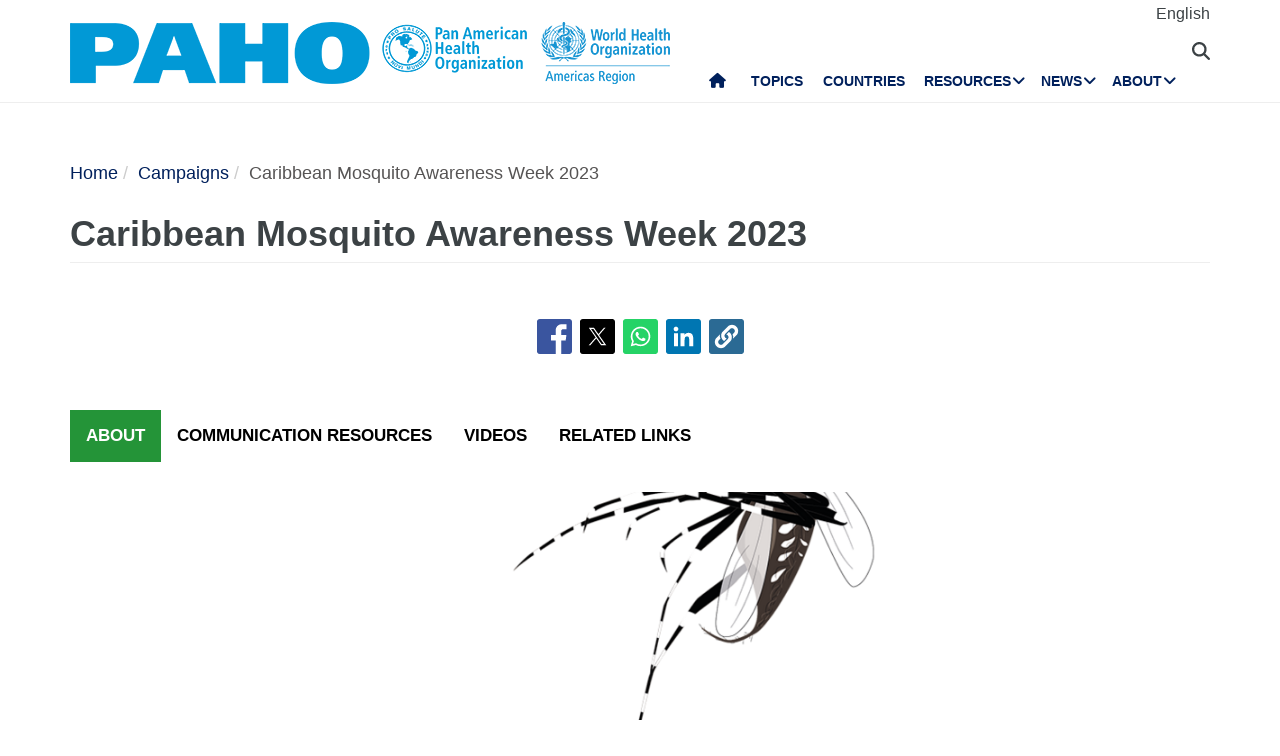

--- FILE ---
content_type: text/html; charset=UTF-8
request_url: https://www.paho.org/en/campaigns/caribbean-mosquito-awareness-week-2023
body_size: 21986
content:
<!DOCTYPE html>
<html  lang="en" dir="ltr" prefix="og: https://ogp.me/ns#">
  <head>
    <meta charset="utf-8" />
<noscript><style>form.antibot * :not(.antibot-message) { display: none !important; }</style>
</noscript><script async src="https://www.googletagmanager.com/gtag/js?id=UA-44374338-1"></script>
<script>window.dataLayer = window.dataLayer || [];function gtag(){dataLayer.push(arguments)};gtag("js", new Date());gtag("set", "developer_id.dMDhkMT", true);gtag("config", "UA-44374338-1", {"groups":"default","anonymize_ip":true,"page_placeholder":"PLACEHOLDER_page_path","allow_ad_personalization_signals":false});</script>
<meta name="description" content="Caribbean Mosquito Awareness Week, is an effort of the countries and territories in the Region of the Americas, to raise awareness about the connection between mosquitoes and the diseases they transmit, such as dengue, chikungunya, and Zika, and to work with the community to prevent mosquito breeding." />
<link rel="canonical" href="https://www.paho.org/en/campaigns/caribbean-mosquito-awareness-week-2023" />
<link rel="image_src" href="https://www.paho.org/sites/default/files/styles/max_650x650/public/2024-05/2018-cde-paho-mosquito-awareness-week-1500x.png?itok=E6KuOmH4" />
<meta property="og:type" content="article" />
<meta property="og:url" content="https://www.paho.org/en/campaigns/caribbean-mosquito-awareness-week-2023" />
<meta property="og:title" content="Caribbean Mosquito Awareness Week 2023" />
<meta property="og:description" content="body { margin: 0; } .topnav { overflow: hidden; background-color: #ffffff; } .topnav a { float: left; color: black; text-align: center; padding: 14px 16px; text-decoration: none; font-size: 17px; font-weight: bold; } .topnav a:hover { background-color: #249438; color: white; } .topnav a.active { background-color: #249438; color: white; }" />
<meta property="og:image" content="https://www.paho.org/sites/default/files/styles/max_650x650/public/2024-05/2018-cde-paho-mosquito-awareness-week-1500x.png?itok=E6KuOmH4" />
<meta property="og:image:url" content="https://www.paho.org/sites/default/files/styles/max_650x650/public/2024-05/2018-cde-paho-mosquito-awareness-week-1500x.png?itok=E6KuOmH4" />
<meta property="fb:app_id" content="1906460059619279" />
<meta name="twitter:card" content="summary_large_image" />
<meta name="twitter:site" content="@opsoms" />
<meta name="twitter:title" content="Caribbean Mosquito Awareness Week 2023" />
<meta name="twitter:image" content="https://www.paho.org/sites/default/files/styles/max_650x650/public/2024-05/2018-cde-paho-mosquito-awareness-week-1500x.png?itok=E6KuOmH4" />
<meta name="MobileOptimized" content="width" />
<meta name="HandheldFriendly" content="true" />
<meta name="viewport" content="width=device-width, initial-scale=1.0" />
<link rel="icon" href="/themes/paho/favicon.ico" type="image/vnd.microsoft.icon" />
<link rel="alternate" hreflang="en" href="https://www.paho.org/en/campaigns/caribbean-mosquito-awareness-week-2023" />
<script src="/sites/default/files/google_tag/gtm_paho_main/google_tag.script.js?t671v6" defer></script>

    <title>Caribbean Mosquito Awareness Week 2023 - PAHO/WHO | Pan American Health Organization</title>
    <link rel="stylesheet" media="all" href="/sites/default/files/css/css_sCbHUOssS53oLEnwn7_CIQABoqProiHQJgyCpaFbLEE.css?delta=0&amp;language=en&amp;theme=paho&amp;include=[base64]" />
<link rel="stylesheet" media="all" href="https://cdn.jsdelivr.net/npm/entreprise7pro-bootstrap@3.4.8/dist/css/bootstrap.min.css" integrity="sha256-zL9fLm9PT7/fK/vb1O9aIIAdm/+bGtxmUm/M1NPTU7Y=" crossorigin="anonymous" />
<link rel="stylesheet" media="all" href="https://cdn.jsdelivr.net/npm/@unicorn-fail/drupal-bootstrap-styles@0.0.2/dist/3.1.1/7.x-3.x/drupal-bootstrap.min.css" integrity="sha512-nrwoY8z0/iCnnY9J1g189dfuRMCdI5JBwgvzKvwXC4dZ+145UNBUs+VdeG/TUuYRqlQbMlL4l8U3yT7pVss9Rg==" crossorigin="anonymous" />
<link rel="stylesheet" media="all" href="https://cdn.jsdelivr.net/npm/@unicorn-fail/drupal-bootstrap-styles@0.0.2/dist/3.1.1/8.x-3.x/drupal-bootstrap.min.css" integrity="sha512-jM5OBHt8tKkl65deNLp2dhFMAwoqHBIbzSW0WiRRwJfHzGoxAFuCowGd9hYi1vU8ce5xpa5IGmZBJujm/7rVtw==" crossorigin="anonymous" />
<link rel="stylesheet" media="all" href="https://cdn.jsdelivr.net/npm/@unicorn-fail/drupal-bootstrap-styles@0.0.2/dist/3.2.0/7.x-3.x/drupal-bootstrap.min.css" integrity="sha512-U2uRfTiJxR2skZ8hIFUv5y6dOBd9s8xW+YtYScDkVzHEen0kU0G9mH8F2W27r6kWdHc0EKYGY3JTT3C4pEN+/g==" crossorigin="anonymous" />
<link rel="stylesheet" media="all" href="https://cdn.jsdelivr.net/npm/@unicorn-fail/drupal-bootstrap-styles@0.0.2/dist/3.2.0/8.x-3.x/drupal-bootstrap.min.css" integrity="sha512-JXQ3Lp7Oc2/VyHbK4DKvRSwk2MVBTb6tV5Zv/3d7UIJKlNEGT1yws9vwOVUkpsTY0o8zcbCLPpCBG2NrZMBJyQ==" crossorigin="anonymous" />
<link rel="stylesheet" media="all" href="https://cdn.jsdelivr.net/npm/@unicorn-fail/drupal-bootstrap-styles@0.0.2/dist/3.3.1/7.x-3.x/drupal-bootstrap.min.css" integrity="sha512-ZbcpXUXjMO/AFuX8V7yWatyCWP4A4HMfXirwInFWwcxibyAu7jHhwgEA1jO4Xt/UACKU29cG5MxhF/i8SpfiWA==" crossorigin="anonymous" />
<link rel="stylesheet" media="all" href="https://cdn.jsdelivr.net/npm/@unicorn-fail/drupal-bootstrap-styles@0.0.2/dist/3.3.1/8.x-3.x/drupal-bootstrap.min.css" integrity="sha512-kTMXGtKrWAdF2+qSCfCTa16wLEVDAAopNlklx4qPXPMamBQOFGHXz0HDwz1bGhstsi17f2SYVNaYVRHWYeg3RQ==" crossorigin="anonymous" />
<link rel="stylesheet" media="all" href="https://cdn.jsdelivr.net/npm/@unicorn-fail/drupal-bootstrap-styles@0.0.2/dist/3.4.0/8.x-3.x/drupal-bootstrap.min.css" integrity="sha512-tGFFYdzcicBwsd5EPO92iUIytu9UkQR3tLMbORL9sfi/WswiHkA1O3ri9yHW+5dXk18Rd+pluMeDBrPKSwNCvw==" crossorigin="anonymous" />
<link rel="stylesheet" media="all" href="https://fonts.googleapis.com/css2?family=Anton&amp;family=Dancing+Script&amp;family=Open+Sans:ital,wght@0,300;0,400;1,300&amp;family=Parisienne&amp;family=Playfair+Display&amp;family=Roboto+Condensed:ital,wght@0,300;0,400;0,700;1,300&amp;family=Roboto:ital,wght@0,300;0,400;0,700;0,900;1,300&amp;family=Sofia+Sans+Extra+Condensed&amp;display=swap" />
<link rel="stylesheet" media="all" href="https://fonts.googleapis.com/css2?family=Source+Sans+3:ital,wght@0,200..900;1,200..900&amp;display=swap" />
<link rel="stylesheet" media="all" href="/sites/default/files/css/css_UrI2o-b_Qbm5k51OcWmgk7TOtjpjp-bS9B7j7M3G2hI.css?delta=11&amp;language=en&amp;theme=paho&amp;include=[base64]" />
<link rel="stylesheet" media="all" href="/sites/default/files/css/css_zlmVEwHEIGQDXRg-gGHy21COVdpSCmhBu-nUVV8OaGg.css?delta=12&amp;language=en&amp;theme=paho&amp;include=[base64]" />

    <script src="/sites/default/files/asset_injector/js/global_twitter_pixel_code-7b0817af442755266e1c1da1008e9128.js?t671v6"></script>
<script src="/sites/default/files/asset_injector/js/microsoft_clarity_heatmap-2f96a66aceedd28f19771a7f4cba2454.js?t671v6"></script>
<script src="/sites/default/files/js/js_j6HiP4xyJL_3b3qYfl1Amd3ykJA9HyDVinN4lxy_zHI.js?scope=header&amp;delta=2&amp;language=en&amp;theme=paho&amp;include=[base64]"></script>

    <meta http-equiv="X-UA-Compatible" content="IE=edge"> 
  </head>
  <body class="path-node page-node-type-campaign navbar-is-fixed-top has-glyphicons">
    <noscript><iframe src="https://www.googletagmanager.com/ns.html?id=GTM-M29NML7" height="0" width="0" style="display:none;visibility:hidden"></iframe></noscript>
      <div class="dialog-off-canvas-main-canvas" data-off-canvas-main-canvas>
          
    <header  class="navbar navbar-default navbar-fixed-top" id="navbar" role="banner">
	    <div class="branding-bar">
      <div class="container">
            <div class="region region-branding-bar">
    <nav role="navigation" aria-labelledby="block-paho-account-menu-menu" id="block-paho-account-menu" class="settings-tray-editable" data-drupal-settingstray="editable">
            <h2 class="sr-only" id="block-paho-account-menu-menu">User account menu</h2>

      
              <ul class="menu nav navbar-nav navbar-right">
                            <li>
        <a href="/en/paho-editor/login" data-drupal-link-system-path="paho-editor/login">Log in</a>
                  </li>
        </ul>
  


  </nav>
<section class="language-switcher-language-url language-wrapper settings-tray-editable block block-language block-language-blocklanguage-interface" id="block-alternadordeidioma" role="navigation" data-drupal-settingstray="editable">
  
    

      <ul class="links"><li hreflang="en" data-drupal-link-system-path="node/91198" class="en is-active" aria-current="page"><a href="/en/campaigns/caribbean-mosquito-awareness-week-2023" class="language-link is-active" hreflang="en" data-drupal-link-system-path="node/91198" aria-current="page">English</a></li></ul>
  </section>


  </div>

          <button type="button" class="navbar-toggle" data-toggle="collapse" data-target="#block-alternadordeidioma">
              Language <i class="fa fa-globe"></i>
            </button>
      </div>
    </div>
              <div class="container">
              <div class="navbar-header">
          <a href="/en"><img class="logo" src="/themes/paho/images/logo-en.png" alt="Pan American Health Organization" /></a>
            <div class="region region-navigation">
    <section id="block-searchtoggle" class="settings-tray-editable block block-block-content block-block-content0d4acc9b-b733-47d7-98cb-031fafa0afda" data-drupal-settingstray="editable">
  
    

      
            <div class="field field--name-body field--type-text-with-summary field--label-hidden field--item"><p><i class="fa fa-search"></i></p></div>
      
  </section>

<section class="views-exposed-form bef-exposed-form settings-tray-editable block block-views block-views-exposed-filter-blockpaho-search-page-1" data-drupal-selector="views-exposed-form-paho-search-page-1" id="block-paho-search-exposed-form" data-drupal-settingstray="editable">
  
    

      <form action="/en/search/site" method="get" id="views-exposed-form-paho-search-page-1" accept-charset="UTF-8">
  <div class="form--inline form-inline clearfix">
  <div class="form-item js-form-item form-type-textfield js-form-type-textfield form-item-search js-form-item-search form-group">
      
  
  
  <input data-drupal-selector="edit-search" class="form-text form-control" type="text" id="edit-search" name="search" value="" size="30" maxlength="128" />

  
  
  </div>
<div data-drupal-selector="edit-actions" class="form-actions form-group js-form-wrapper form-wrapper" id="edit-actions"><button data-drupal-selector="edit-submit-paho-search" class="button js-form-submit form-submit btn-info btn" type="submit" id="edit-submit-paho-search" value="Apply">Apply</button></div>

</div>

</form>

  </section>

<section id="block-navegacionprincipal" class="settings-tray-editable block block-superfish block-superfishmain" data-drupal-settingstray="editable">
  
    

      
<ul id="superfish-main" class="menu sf-menu sf-main sf-horizontal sf-style-none" role="menu" aria-label="Menu">
  

  
  <li id="main-standardfront-page" class="sf-depth-1 sf-no-children sf-first" role="none">
              <a href="/en" class="sf-depth-1" role="menuitem">Home</a>
                      </li>


  
  <li id="main-menu-link-content9f9856a3-a13a-4c58-9052-4198e93fe562" class="sf-depth-1 sf-no-children" role="none">
              <a href="/en/topics" class="sf-depth-1" role="menuitem">Topics</a>
                      </li>


  
  <li id="main-menu-link-content19615b71-18de-4f28-af38-f97de25c9e95" class="sf-depth-1 sf-no-children" role="none">
              <a href="/en/countries-and-centers" class="sf-depth-1" role="menuitem">Countries</a>
                      </li>


            
  <li id="main-menu-link-content3cfe1f33-ab8e-4852-98a0-931fcb1ef99b" class="sf-depth-1 menuparent" role="none">
              <a href="/en/resources" class="sf-depth-1 menuparent" role="menuitem" aria-haspopup="true" aria-expanded="false">Resources</a>
        <ul class="sf-multicolumn" role="menu">
    <li class="sf-multicolumn-wrapper " role="none">
              <ol role="menu">      

  
  <li id="main-menu-link-content4b71ce17-edc2-4318-a607-acc32fdd61a5" class="sf-depth-2 sf-no-children sf-first" role="none">
              <a href="/en/publications" class="sf-depth-2" role="menuitem">Publications</a>
                      </li>


  
  <li id="main-menu-link-contentaff5922d-bbd6-48ec-aa4d-c50a2c8369cd" class="sf-depth-2 sf-no-children" role="none">
              <a href="https://www.paho.org/data/" class="sf-depth-2 sf-external" role="menuitem">Data</a>
                      </li>


                      
  <li id="main-menu-link-content623cf9c6-b9e3-4230-b20b-2403813e3f54" class="sf-depth-2 sf-multicolumn-column menuparent" role="none">
        <div class="sf-multicolumn-column">
              <span class="sf-depth-2 menuparent nolink" role="menuitem" aria-haspopup="true" aria-expanded="false">Tools</span>
                  <ol role="menu">      

  
  <li id="main-menu-link-contentc2e0ce47-9d3c-488f-ad18-e46eeb9c9c55" class="sf-depth-3 sf-no-children sf-first" role="none">
              <a href="https://iris.paho.org/" class="sf-depth-3 sf-external" role="menuitem">Digital Health Library</a>
                      </li>


  
  <li id="main-menu-link-content7b2c032e-8c7d-4bcf-917e-0ef00b88217b" class="sf-depth-3 sf-no-children" role="none">
              <a href="http://bvsalud.org/es/" class="sf-depth-3 sf-external" role="menuitem">Virtual Health Library</a>
                      </li>


  
  <li id="main-menu-link-content1682cdd9-6ee2-4c5e-b671-e5fbcd826875" class="sf-depth-3 sf-no-children sf-last" role="none">
              <a href="https://www.campusvirtualsp.org/es" class="sf-depth-3 sf-external" role="menuitem">Virtual Campus for Public Health</a>
                      </li>


      </ol>            </div>  </li>


  
  <li id="main-menu-link-content17e9cba6-370a-4dbd-908c-9183a95e42b0" class="sf-depth-2 sf-no-children" role="none">
              <a href="/en/pahowho-collaborating-centres" class="sf-depth-2" role="menuitem">PAHO/WHO Collaborating Centres</a>
                      </li>


  
  <li id="main-menu-link-content9ac33b23-61fe-4f5a-8428-9f72486dc88f" class="sf-depth-2 sf-no-children" role="none">
              <a href="/en/regional-revolving-funds" class="sf-depth-2" role="menuitem">Regional Revolving Funds</a>
                      </li>


                      
  <li id="main-menu-link-contenta4c67d44-fbe1-4ff8-a388-d089df24d456" class="sf-depth-2 sf-multicolumn-column menuparent" role="none">
        <div class="sf-multicolumn-column">
              <span class="sf-depth-2 menuparent nolink" role="menuitem" aria-haspopup="true" aria-expanded="false">Initiatives</span>
                  <ol role="menu">      

  
  <li id="main-menu-link-content260c4f60-3979-4174-857c-cd8d0a73dd3e" class="sf-depth-3 sf-no-children sf-first" role="none">
              <a href="/en/alliance-primary-health-care-americas" class="sf-depth-3" role="menuitem">Alliance for Primary Health Care in the Americas</a>
                      </li>


  
  <li id="main-menu-link-content8f9a97a8-d99a-45a6-a567-505b9330870b" class="sf-depth-3 sf-no-children" role="none">
              <a href="/en/elimination-initiative" class="sf-depth-3" role="menuitem">Elimination Initiative</a>
                      </li>


  
  <li id="main-menu-link-contentb132bc58-6bfe-4d6a-aa3c-9b07ad642ccd" class="sf-depth-3 sf-no-children" role="none">
              <a href="/en/zero-preventable-maternal-deaths" class="sf-depth-3" role="menuitem">Zero Preventable Maternal Deaths</a>
                      </li>


  
  <li id="main-menu-link-content9ab4dd22-270c-4f2e-aca7-968f0ea51d1c" class="sf-depth-3 sf-no-children" role="none">
              <a href="/en/better-care-ncds-initiative" class="sf-depth-3" role="menuitem">Better Care for NCDs Initiative</a>
                      </li>


  
  <li id="main-menu-link-content5f98b7ae-3b40-4af0-95b1-4a8bd74e4a87" class="sf-depth-3 sf-no-children" role="none">
              <a href="/en/cureall-americas" class="sf-depth-3" role="menuitem">CureAll Americas</a>
                      </li>


  
  <li id="main-menu-link-content8bbbeaf8-b8a3-4b29-a6ac-d825ab7cae58" class="sf-depth-3 sf-no-children sf-last" role="none">
              <a href="/en/hearts-americas" class="sf-depth-3" role="menuitem">HEARTS in the Americas</a>
                      </li>


      </ol>            </div>  </li>


  
  <li id="main-menu-link-content07590c16-6bbb-4439-bb5a-c0ba7d86bca8" class="sf-depth-2 sf-no-children" role="none">
              <a href="/en/sustainable-health-agenda-americas-2018-2030" class="sf-depth-2" role="menuitem">Sustainable Health Agenda for the Americas 2018-2030</a>
                      </li>


  
  <li id="main-menu-link-contentea6d9d73-6f9c-42b9-a81c-8ea4250c75b9" class="sf-depth-2 sf-no-children" role="none">
              <a href="/en/epidemiological-alerts-and-updates" class="sf-depth-2" role="menuitem">Alerts and Epidemiologic Updates</a>
                      </li>


                      
  <li id="main-menu-link-content11c1f235-128a-4ad2-9728-63acbea720b6" class="sf-depth-2 sf-multicolumn-column menuparent" role="none">
        <div class="sf-multicolumn-column">
              <a href="/en/documents" class="sf-depth-2 menuparent" role="menuitem" aria-haspopup="true" aria-expanded="false">Documents</a>
                  <ol role="menu">      

  
  <li id="main-menu-link-content65ddf01d-7bfa-466d-9c3d-d7684529e1fd" class="sf-depth-3 sf-no-children sf-first" role="none">
              <a href="/en/mandates-and-strategies" class="sf-depth-3" role="menuitem">Mandates</a>
                      </li>


  
  <li id="main-menu-link-contentbb8aaf55-2431-4ea2-b6e6-4b3318a712e2" class="sf-depth-3 sf-no-children sf-last" role="none">
              <a href="/en/technical-and-scientific-products" class="sf-depth-3" role="menuitem">Technical and Scientific Products</a>
                      </li>


      </ol>            </div>  </li>


  
  <li id="main-menu-link-content28ded375-fa6c-45d1-8e23-b8465d632df6" class="sf-depth-2 sf-no-children" role="none">
              <a href="/en/one-health" class="sf-depth-2" role="menuitem">One Health</a>
                      </li>


      </ol>        </li></ul>      </li>


            
  <li id="main-menu-link-content5c3a8be7-e782-42ef-83b6-3fe151859fc9" class="sf-depth-1 menuparent" role="none">
              <a href="/media" class="sf-depth-1 menuparent" role="menuitem" aria-haspopup="true" aria-expanded="false">News</a>
        <ul class="sf-multicolumn" role="menu">
    <li class="sf-multicolumn-wrapper " role="none">
              <ol role="menu">      

  
  <li id="main-menu-link-content15f0be3e-c4d7-49ad-a7fd-75a490106c3c" class="sf-depth-2 sf-no-children sf-first" role="none">
              <a href="/en/resources-journalists" class="sf-depth-2" role="menuitem">Resources for Journalists</a>
                      </li>


  
  <li id="main-menu-link-content11333526-754f-44e8-82ba-d1ccbdcf823a" class="sf-depth-2 sf-no-children" role="none">
              <a href="/en/news/news-releases" class="sf-depth-2" role="menuitem">News Releases</a>
                      </li>


  
  <li id="main-menu-link-contentc5cc66c0-53e1-4f00-8131-4a2c635b7770" class="sf-depth-2 sf-no-children" role="none">
              <a href="/en/news/country-news" class="sf-depth-2" role="menuitem">Country News</a>
                      </li>


  
  <li id="main-menu-link-content58ccdf13-9f30-4eab-9442-2d60912bb020" class="sf-depth-2 sf-no-children" role="none">
              <a href="/en/news/technical-unit-news" class="sf-depth-2" role="menuitem">Technical Unit News</a>
                      </li>


  
  <li id="main-menu-link-contentc57131b1-7415-4733-8243-4068b4ad32e0" class="sf-depth-2 sf-no-children" role="none">
              <a href="/en/events" class="sf-depth-2" role="menuitem">Events</a>
                      </li>


  
  <li id="main-menu-link-content631c5c7a-fc32-4a96-8733-41eb3acdbc71" class="sf-depth-2 sf-no-children" role="none">
              <a href="/en/stories/regional-stories" class="sf-depth-2" role="menuitem">Stories</a>
                      </li>


                      
  <li id="main-menu-link-content2ea24ce2-295b-4b44-af79-5c6a2d18879b" class="sf-depth-2 sf-multicolumn-column menuparent" role="none">
        <div class="sf-multicolumn-column">
              <a href="/en/communication-materials" class="sf-depth-2 menuparent" role="menuitem" aria-haspopup="true" aria-expanded="false">Communication materials</a>
                  <ol role="menu">      

  
  <li id="main-menu-link-content8391c0f0-5146-45c6-a418-f4ce6b8dac4d" class="sf-depth-3 sf-no-children sf-first" role="none">
              <a href="/en/brochures" class="sf-depth-3" role="menuitem">Brochures</a>
                      </li>


  
  <li id="main-menu-link-content01169fad-d8a9-4fdd-ac98-9a5ed9cd9750" class="sf-depth-3 sf-no-children sf-last" role="none">
              <a href="/en/infographics" class="sf-depth-3" role="menuitem">Infographics</a>
                      </li>


      </ol>            </div>  </li>


  
  <li id="main-menu-link-contente2256c3e-cf2e-4b63-b93b-199693869112" class="sf-depth-2 sf-no-children" role="none">
              <a href="/en/champions-health" class="sf-depth-2" role="menuitem">Champions of Health</a>
                      </li>


  
  <li id="main-menu-link-content5c6f9e10-98e8-4ae5-a48e-d477c5396b1d" class="sf-depth-2 sf-no-children" role="none">
              <a href="/en/public-health-heroes" class="sf-depth-2" role="menuitem">Public Health Heroes</a>
                      </li>


  
  <li id="main-menu-link-content4d4fd1ed-85cc-4a49-b801-181ef5bbe8bc" class="sf-depth-2 sf-no-children" role="none">
              <a href="/en/collaborators" class="sf-depth-2" role="menuitem">Collaborators</a>
                      </li>


                      
  <li id="main-menu-link-contente44e33c6-9eac-41b3-9e52-779c16789c3c" class="sf-depth-2 sf-multicolumn-column menuparent" role="none">
        <div class="sf-multicolumn-column">
              <a href="/en/campaigns" class="sf-depth-2 menuparent" role="menuitem" aria-haspopup="true" aria-expanded="false">Campaigns</a>
                  <ol role="menu">      

  
  <li id="main-menu-link-content6f6f75a3-543c-4583-b666-2dbd01fc8fba" class="sf-depth-3 sf-no-children sf-first sf-last" role="none">
              <a href="/en/campaigns/past-campaigns" class="sf-depth-3" role="menuitem">Past campaigns</a>
                      </li>


      </ol>            </div>  </li>


  
  <li id="main-menu-link-contentda490639-aa2a-4deb-a6e5-38f5f01646e9" class="sf-depth-2 sf-no-children" role="none">
              <a href="/en/newsletters" class="sf-depth-2" role="menuitem">PAHO Newsletters</a>
                      </li>


  
  <li id="main-menu-link-content17a0faa8-a982-4b91-ba6f-1c1ef7f2e08e" class="sf-depth-2 sf-no-children" role="none">
              <a href="/en/podcast" class="sf-depth-2" role="menuitem">PAHO Podcast</a>
                      </li>


  
  <li id="main-menu-link-content3c0519a4-f475-495c-b1c5-51519726bfee" class="sf-depth-2 sf-no-children sf-last" role="none">
              <a href="/en/calendar" class="sf-depth-2" role="menuitem">PAHO Calendars</a>
                      </li>


      </ol>        </li></ul>      </li>


            
  <li id="main-menu-link-contentfe85445d-c184-4909-aa4c-986d30631213" class="sf-depth-1 menuparent sf-last" role="none">
              <a href="/en/who-we-are" class="sf-depth-1 menuparent" role="menuitem" aria-haspopup="true" aria-expanded="false">About</a>
        <ul class="sf-multicolumn" role="menu">
    <li class="sf-multicolumn-wrapper " role="none">
              <ol role="menu">      

                      
  <li id="main-menu-link-content5d4221cf-3597-407a-9080-8e4325f5d4c8" class="sf-depth-2 sf-multicolumn-column menuparent sf-first" role="none">
        <div class="sf-multicolumn-column">
              <a href="/en/who-we-are" class="sf-depth-2 menuparent" role="menuitem" aria-haspopup="true" aria-expanded="false">About PAHO/WHO</a>
                  <ol role="menu">      

  
  <li id="main-menu-link-content5f37bb5d-6420-486f-958f-2e4a94fa2794" class="sf-depth-3 sf-no-children sf-first" role="none">
              <a href="/en/who-we-are/history-pan-american-health-organization-paho" class="sf-depth-3" role="menuitem">History of PAHO</a>
                      </li>


  
  <li id="main-menu-link-contentb3022909-956d-4306-9be4-a5c98711f6cd" class="sf-depth-3 sf-no-children" role="none">
              <a href="/en/who-we-are/pahos-former-directors" class="sf-depth-3" role="menuitem">PAHO&#039;s Former Directors</a>
                      </li>


      </ol>            </div>  </li>


  
  <li id="main-menu-link-contentd5ca58ea-e7d4-4436-b233-3ba2915bb5f2" class="sf-depth-2 sf-no-children" role="none">
              <a href="/en/documents/organizational-chart-pan-american-sanitary-bureau" class="sf-depth-2" role="menuitem">Organizational Chart</a>
                      </li>


  
  <li id="main-menu-link-contentfb08b18b-9171-49c7-ae3b-d606c7a3c65a" class="sf-depth-2 sf-no-children" role="none">
              <a href="/en/node/69017" class="sf-depth-2" role="menuitem">Statement of Assessed Contributions due from Member States</a>
                      </li>


                      
  <li id="main-menu-link-content0640956c-6707-4695-b30e-2d638c084ed8" class="sf-depth-2 sf-multicolumn-column menuparent" role="none">
        <div class="sf-multicolumn-column">
              <a href="/en/who-we-are" class="sf-depth-2 menuparent" role="menuitem" aria-haspopup="true" aria-expanded="false">What We Do</a>
                  <ol role="menu">      

  
  <li id="main-menu-link-content761fe665-bf02-4fef-a2b9-a149f29db54a" class="sf-depth-3 sf-no-children sf-first" role="none">
              <a href="/en/communicable-disease-prevention-control-and-elimination" class="sf-depth-3" role="menuitem">Communicable Disease Prevention, Control, and Elimination</a>
                      </li>


  
  <li id="main-menu-link-content974e5731-457e-409e-a372-2985792a5369" class="sf-depth-3 sf-no-children" role="none">
              <a href="/en/comprehensive-immunization-cim" class="sf-depth-3" role="menuitem">Comprehensive Immunization</a>
                      </li>


  
  <li id="main-menu-link-contentc1cc4f7b-2778-4aa6-ab79-ad3369d0dfef" class="sf-depth-3 sf-no-children" role="none">
              <a href="/en/evidence-and-intelligence-action-health" class="sf-depth-3" role="menuitem">Evidence and Intelligence for Action in Health</a>
                      </li>


  
  <li id="main-menu-link-content7efe797e-f1a6-43eb-9273-9a6f5fce2238" class="sf-depth-3 sf-no-children" role="none">
              <a href="/en/innovation-access-medicines-and-health-technologies" class="sf-depth-3" role="menuitem">Innovation, Access to Medicines and Health Technologies</a>
                      </li>


  
  <li id="main-menu-link-content6272b389-b11f-41c7-a6fb-1ad91ea19b21" class="sf-depth-3 sf-no-children" role="none">
              <a href="/en/social-and-environmental-determinants-health-equity" class="sf-depth-3" role="menuitem">Social and Environmental Determinants for Health Equity</a>
                      </li>


  
  <li id="main-menu-link-contentb0916812-3efe-4427-a661-328cf051c2f0" class="sf-depth-3 sf-no-children" role="none">
              <a href="/en/health-emergencies" class="sf-depth-3" role="menuitem">Health Emergencies</a>
                      </li>


  
  <li id="main-menu-link-contentd3c855aa-29e8-4409-946f-45191921882a" class="sf-depth-3 sf-no-children" role="none">
              <a href="/en/health-systems-and-services" class="sf-depth-3" role="menuitem">Health Systems and Services</a>
                      </li>


  
  <li id="main-menu-link-content5ed7427f-fab3-4e45-b64f-3384a0766137" class="sf-depth-3 sf-no-children" role="none">
              <a href="/en/noncommunicable-diseases-and-mental-health-nmh" class="sf-depth-3" role="menuitem">Noncommunicable Diseases and Mental Health</a>
                      </li>


      </ol>            </div>  </li>


                      
  <li id="main-menu-link-content44486b0f-ea65-4069-af2d-d7125c6f1468" class="sf-depth-2 sf-multicolumn-column menuparent" role="none">
        <div class="sf-multicolumn-column">
              <a href="/en/governance" class="sf-depth-2 menuparent" role="menuitem" aria-haspopup="true" aria-expanded="false">Governance</a>
                  <ol role="menu">      

  
  <li id="main-menu-link-content257f987a-7102-4bc8-9efe-124d5480c0fb" class="sf-depth-3 sf-no-children sf-first" role="none">
              <a href="/en/governance/pan-american-sanitary-conference" class="sf-depth-3" role="menuitem">Pan American Sanitary Conference</a>
                      </li>


  
  <li id="main-menu-link-content196d1480-4f1d-4027-9fc8-bd93107d2c18" class="sf-depth-3 sf-no-children" role="none">
              <a href="/en/governance/directing-council" class="sf-depth-3" role="menuitem">Directing Council</a>
                      </li>


  
  <li id="main-menu-link-contentbce5249c-7051-4072-a43e-dafb300ba460" class="sf-depth-3 sf-no-children" role="none">
              <a href="/en/governance/executive-committee" class="sf-depth-3" role="menuitem">Executive Committee</a>
                      </li>


  
  <li id="main-menu-link-contente72123f8-deb7-49a2-89cc-ff4a39bfc920" class="sf-depth-3 sf-no-children" role="none">
              <a href="/en/governance/subcommittee-program-budget-and-administration" class="sf-depth-3" role="menuitem">Subcommittee on Program, Budget and Administration</a>
                      </li>


      </ol>            </div>  </li>


                      
  <li id="main-menu-link-contentdd5a3105-b6bc-41f8-8d6c-c6a825c2bebf" class="sf-depth-2 sf-multicolumn-column menuparent" role="none">
        <div class="sf-multicolumn-column">
              <a href="/en/careers-paho" class="sf-depth-2 menuparent" role="menuitem" aria-haspopup="true" aria-expanded="false">Careers at PAHO</a>
                  <ol role="menu">      

  
  <li id="main-menu-link-content2096fbb1-0edf-464a-a2cd-e2ab3ad7e2b0" class="sf-depth-3 sf-no-children sf-first sf-last" role="none">
              <a href="/en/careers-paho/paho-internship-program-promoting-future-leaders-public-health" class="sf-depth-3" role="menuitem">Internships</a>
                      </li>


      </ol>            </div>  </li>


  
  <li id="main-menu-link-contentbfc583c4-bae1-4d54-9bd7-c818db9a2b7d" class="sf-depth-2 sf-no-children" role="none">
              <a href="/en/partnerships" class="sf-depth-2" role="menuitem">Partnerships</a>
                      </li>


  
  <li id="main-menu-link-contentf3c93547-089d-4212-989b-f63912706afe" class="sf-depth-2 sf-no-children" role="none">
              <a href="/en/investigations-office-inv" class="sf-depth-2" role="menuitem">Investigations Office</a>
                      </li>


  
  <li id="main-menu-link-content21464d7c-375d-4dd4-bab3-fb026a80b784" class="sf-depth-2 sf-no-children" role="none">
              <a href="/oia" class="sf-depth-2" role="menuitem">Office of Internal Audit</a>
                      </li>


                      
  <li id="main-menu-link-content6ba72a56-4d85-4b6e-9599-6e5e33ad4002" class="sf-depth-2 sf-multicolumn-column menuparent" role="none">
        <div class="sf-multicolumn-column">
              <a href="/en/dr-jarbas-barbosa-paho-who-director" class="sf-depth-2 menuparent" role="menuitem" aria-haspopup="true" aria-expanded="false">Director&#039;s Page</a>
                  <ol role="menu">      

  
  <li id="main-menu-link-content5de23e6a-9581-4eea-b803-c1acea38b259" class="sf-depth-3 sf-no-children sf-first sf-last" role="none">
              <a href="/en/pahowho/directors-speeches" class="sf-depth-3" role="menuitem">Speeches</a>
                      </li>


      </ol>            </div>  </li>


      </ol>        </li></ul>      </li>


</ul>

  </section>

<div class="search-block-form block block-search block-search-form-block" data-drupal-selector="search-block-form" id="block-formulariodebusqueda" role="search">
  
    
      <form data-action="/en/search/site" class="antibot" action="/antibot" method="get" id="search-block-form" accept-charset="UTF-8">
  <noscript>
  <div class="antibot-no-js antibot-message antibot-message-warning">You must have JavaScript enabled to use this form.</div>
</noscript>
<div class="form-item js-form-item form-type-search js-form-type-search form-item-keys js-form-item-keys form-no-label form-group">
      <label for="edit-keys" class="control-label sr-only">Search</label>
  
  
  <div class="input-group"><input title="Enter the terms you wish to search for." data-drupal-selector="edit-keys" class="form-search form-control" placeholder="Search" type="search" id="edit-keys" name="keys" value="" size="15" maxlength="128" data-toggle="tooltip" /><span class="input-group-btn"><button type="submit" value="Search" class="button js-form-submit form-submit btn-primary btn icon-only"><span class="sr-only">Search</span><span class="icon glyphicon glyphicon-search" aria-hidden="true"></span></button></span></div>

  
  
  </div>
<input data-drupal-selector="edit-antibot-key" type="hidden" name="antibot_key" value="" /><div class="form-actions form-group js-form-wrapper form-wrapper" data-drupal-selector="edit-actions" id="edit-actions--3"></div>

</form>

  </div>

  </div>

                            </div>
  
                      </div>
    </header>
  
<main id="paho-main">
                    <div class="highlighted">  <div class="region region-highlighted">
    <section class="views-element-container settings-tray-editable block block-views block-views-blockslideshow-block-1" id="block-views-block-slideshow-block-1" data-drupal-settingstray="editable">
  
    

      <div class="form-group"><div class="view view-slideshow view-id-slideshow view-display-id-block_1 js-view-dom-id-4b2c3f8a8525d027b403bff6d3e777b21a47fd4e5f2cb8dea029f8ad02706dbd">
  
    
      
  
          </div>
</div>

  </section>


  </div>
</div>
                  <div class="main-container container js-quickedit-main-content">
      <div class="row">

                                      <div class="col-sm-12">
                <div class="region region-header">
        <ol class="breadcrumb">
          <li >
                  <a href="/en">Home</a>
              </li>
          <li >
                  <a href="/en/campaigns">Campaigns</a>
              </li>
          <li  class="active">
                  Caribbean Mosquito Awareness Week 2023
              </li>
      </ol>

<div data-drupal-messages-fallback class="hidden"></div>
    <h1 class="page-header">
<span>Caribbean Mosquito Awareness Week 2023</span>
</h1>


  </div>

            </div>
                  
                
                        <section class="col-sm-12">

                                              
                      
                                <a id="main-content"></a>
              <div class="region region-content">
    <section id="block-bettersocialsharingbuttons" class="settings-tray-editable block block-better-social-sharing-buttons block-social-sharing-buttons-block" data-drupal-settingstray="editable">
  
    

      

<div style="display: none"><link rel="preload" href="/modules/contrib/better_social_sharing_buttons/assets/dist/sprites/social-icons--square.svg" as="image" type="image/svg+xml" crossorigin="anonymous" /></div>

<div class="social-sharing-buttons">
                <a href="https://www.facebook.com/sharer/sharer.php?u=https://www.paho.org/en/campaigns/caribbean-mosquito-awareness-week-2023&amp;title=Caribbean%20Mosquito%20Awareness%20Week%202023" target="_blank" title="Share to Facebook" aria-label="Share to Facebook" class="social-sharing-buttons-button share-facebook" rel="noopener">
            <svg aria-hidden="true" width="35px" height="35px" style="border-radius:3px;">
                <use href="/modules/contrib/better_social_sharing_buttons/assets/dist/sprites/social-icons--square.svg#facebook" />
            </svg>
        </a>
    
                <a href="https://twitter.com/intent/tweet?text=Caribbean%20Mosquito%20Awareness%20Week%202023+https://www.paho.org/en/campaigns/caribbean-mosquito-awareness-week-2023" target="_blank" title="Share to X" aria-label="Share to X" class="social-sharing-buttons-button share-x" rel="noopener">
            <svg aria-hidden="true" width="35px" height="35px" style="border-radius:3px;">
                <use href="/modules/contrib/better_social_sharing_buttons/assets/dist/sprites/social-icons--square.svg#x" />
            </svg>
        </a>
    
                <a href="https://wa.me/?text=https://www.paho.org/en/campaigns/caribbean-mosquito-awareness-week-2023" target="_blank" title="Share to WhatsApp" aria-label="Share to WhatsApp" class="social-sharing-buttons-button share-whatsapp" rel="noopener">
            <svg aria-hidden="true" width="35px" height="35px" style="border-radius:3px;">
                <use href="/modules/contrib/better_social_sharing_buttons/assets/dist/sprites/social-icons--square.svg#whatsapp" />
            </svg>
        </a>
    
        
        
                <a href="https://www.linkedin.com/sharing/share-offsite/?url=https://www.paho.org/en/campaigns/caribbean-mosquito-awareness-week-2023" target="_blank" title="Share to Linkedin" aria-label="Share to Linkedin" class="social-sharing-buttons-button share-linkedin" rel="noopener">
            <svg aria-hidden="true" width="35px" height="35px" style="border-radius:3px;">
                <use href="/modules/contrib/better_social_sharing_buttons/assets/dist/sprites/social-icons--square.svg#linkedin" />
            </svg>
        </a>
    
    
    
        
        
        
        
        
                
        <a href="#" class="btn-copy social-sharing-buttons-button share-copy" role="button" title="Copy link" aria-label="Copy link">
            <svg aria-hidden="true" width="35px" height="35px" style="border-radius:3px;">
                <use href="/modules/contrib/better_social_sharing_buttons/assets/dist/sprites/social-icons--square.svg#copy" />
            </svg>
            <div class="social-sharing-buttons-popup" role="alert" aria-live="assertive">Copied to clipboard</div>
        </a>
    
    </div>

  </section>

  <article class="campaign full clearfix">

  
    

    <div class="content no-wallpaper">
    
            <div class="field field--name-body field--type-text-with-summary field--label-hidden field--item"><meta name="viewport" content="width=device-width, initial-scale=1">
<p><a name="Back to menu"></a>
<style type="text/css">body {
    margin: 0;
  }
    .topnav {
      overflow: hidden;
      background-color: #ffffff;
    }
    .topnav a {
      float: left;
      color: black;
      text-align: center;
      padding: 14px 16px;
      text-decoration: none;
      font-size: 17px;
      font-weight: bold;
    }
    .topnav a:hover {
      background-color: #249438;
      color: white;
    }
    .topnav a.active {
      background-color: #249438;
      color: white;
    }
</style>
</p>

<div class="topnav"><a class="active" href="#inicio">ABOUT</a><a href="#social-media">COMMUNICATION RESOURCES</a><a href="#videos">VIDEOS</a><a href="#links">RELATED LINKS</a></div>
</div>
      
  </div>

</article>


  </div>

                  </section>

                      </div>
    </div>
  
  
                <div class="region region-full-width-bottom">
    <section class="views-element-container settings-tray-editable block block-views block-views-blockparagraphs-block-1" id="block-views-block-paragraphs-block-1" data-drupal-settingstray="editable">
  
    

      <div class="form-group"><div class="view view-paragraphs view-id-paragraphs view-display-id-block_1 js-view-dom-id-ddf035b4a84639efbbd6b880a5dad2ca4710790d93176b8068c784ee2837ba2f">
  
    
      
      <div class="view-content">
          <div class="views-row"><div class="views-field views-field-field-paragraph"><div class="field-content">




    





<div style="overflow: hidden">

<div class="paragraph paragraph--type--xeno-hero paragraph--view-mode--default" data-speed="1">
      <div class="paragraph--type--xeno-hero__image">
      
            <div class="field field--name-xeno-background-image field--type-image field--label-hidden field--item">    <picture>
                  <source srcset="/sites/default/files/styles/max_1500x1500/public/2024-05/2018-cde-paho-mosquito-awareness-week-1500x.png?itok=myMLSHEB 1x" media="(min-width: 1200px)" type="image/png" width="1420" height="848"/>
              <source srcset="/sites/default/files/styles/max_1300x1300/public/2024-05/2018-cde-paho-mosquito-awareness-week-1500x.png?itok=ydmVmPOJ 1x" media="(min-width: 768px)" type="image/png" width="1300" height="777"/>
              <source srcset="/sites/default/files/styles/max_650x650/public/2024-05/2018-cde-paho-mosquito-awareness-week-1500x.png?itok=E6KuOmH4 1x" media="(min-width: 350px)" type="image/png" width="650" height="388"/>
              <source srcset="/sites/default/files/styles/max_325x325/public/2024-05/2018-cde-paho-mosquito-awareness-week-1500x.png?itok=VIBrzSkv 1x" media="(min-width: 0px)" type="image/png" width="325" height="194"/>
                  <img loading="eager" width="1420" height="848" src="/sites/default/files/styles/max_1500x1500/public/2024-05/2018-cde-paho-mosquito-awareness-week-1500x.png?itok=myMLSHEB" alt="" class="img-responsive" />

  </picture>

</div>
      
    </div>
    
</div>

</div>


    
    

  
  
<div class="paragraph paragraph--type--bp-simple paragraph--view-mode--default paragraph--id--47755 paragraph--width--wide paragraph--color paragraph--color--rgba-green-strong">
  <div class="paragraph__column" >
    
    
            <div class="field field--name-bp-text field--type-text-long field--label-hidden field--item"><p><a class="ck-anchor" id="inicio"></a></p><div style="padding:0 20px;"><h2><span style="background-color:#ffffff;color:#249438;">8 - 14 May 2023&nbsp;</span></h2><h2><span style="color:#ffffff;"><span style="font-size:36px;">Caribbean Mosquito Awareness Week</span></span></h2></div></div>
      
  </div>
</div>



    
    

  
  
<div class="paragraph paragraph--type--bp-simple paragraph--view-mode--default paragraph--id--47756 paragraph--width--wide paragraph--color paragraph--color--rgba-white-strong">
  <div class="paragraph__column" >
    
    
            <div class="field field--name-bp-text field--type-text-long field--label-hidden field--item"><div style="padding:0 20px;"><p>Caribbean Mosquito Awareness Week, is an effort of the countries and territories in the Region of the Americas, to raise awareness about the connection between mosquitoes and the diseases they transmit, such as dengue, chikungunya, and Zika, and to work with the community to prevent mosquito breeding.</p><p class="text-align-right"><a href="#Back to menu">Back to menu</a></p></div><p><a class="ck-anchor" id="social-media"></a></p></div>
      
  </div>
</div>



    
    

  
  
<div class="paragraph paragraph--type--bp-simple paragraph--view-mode--default paragraph--id--47757 paragraph--width--wide paragraph--color paragraph--color--rgba-green-slight">
  <div class="paragraph__column" >
    
    
            <div class="field field--name-bp-text field--type-text-long field--label-hidden field--item"><div style="padding:0 20px;"><h2><span style="color:#249438;"><span style="font-size:36px;">Communication Resources</span></span></h2><h3><span style="color:#249438;">Social media cards</span></h3><h4><span style="background-color:#249438;color:#ffffff;">&nbsp;Carousel "Travellers"&nbsp;</span></h4><div class="row three-col"><div class="col-4 col-sm-4 col-md-4 col-first"><div alt="Caribbean Mosquito Awareness Week 2023- SM Postcard 2" data-langcode="en" data-entity-type="file" data-entity-uuid="9d631412-0e77-46e5-9184-ce36694366de" data-embed-button="file_browser" data-entity-embed-display="image:image" data-entity-embed-display-settings="{&quot;image_style&quot;:&quot;large&quot;,&quot;image_link&quot;:&quot;&quot;,&quot;image_loading&quot;:{&quot;attribute&quot;:&quot;lazy&quot;}}" class="align-center embedded-entity">  <img loading="lazy" src="/sites/default/files/styles/large/public/2023-paho-cde-postcards-dengue-travelers-eng-2_0.png?itok=l_pmqhWm" width="480" height="480" alt="Caribbean Mosquito Awareness Week 2023- SM Postcard 2" class="img-responsive">


</div>
<p class="text-align-center">Postcard Nº1</p><p class="text-align-center">&nbsp;</p><p class="text-align-center"><a class="more-button" href="/en/documents/social-media-postcards-collection-dengue" data-entity-type="node" data-entity-uuid="be92df59-d927-4852-bd96-e1810492545b" data-entity-substitution="canonical" title="Social Media postcards collection - Dengue">download</a></p></div><div class="col-4 col-sm-4 col-md-4 col-second"><div alt="Caribbean Mosquito Awareness Week 2023- SM Postcard 3" data-langcode="en" data-entity-type="file" data-entity-uuid="dbf0d0d6-ff7c-46b8-8bcc-550bcffb7bcd" data-embed-button="file_browser" data-entity-embed-display="image:image" data-entity-embed-display-settings="{&quot;image_style&quot;:&quot;large&quot;,&quot;image_link&quot;:&quot;&quot;,&quot;image_loading&quot;:{&quot;attribute&quot;:&quot;lazy&quot;}}" class="align-center embedded-entity">  <img loading="lazy" src="/sites/default/files/styles/large/public/2023-paho-cde-postcards-dengue-travelers-eng-3_0.png?itok=HTle_iPu" width="480" height="480" alt="Caribbean Mosquito Awareness Week 2023- SM Postcard 3" class="img-responsive">


</div>
<p class="text-align-center">Postcard Nº2</p><p class="text-align-center">&nbsp;</p><p class="text-align-center"><a class="more-button" href="/en/documents/social-media-postcards-collection-dengue" data-entity-type="node" data-entity-uuid="be92df59-d927-4852-bd96-e1810492545b" data-entity-substitution="canonical" title="Social Media postcards collection - Dengue">download</a></p></div><div class="col-4 col-sm-4 col-md-4 col-third"><div alt="Caribbean Mosquito Awareness Week 2023- SM Postcard 1" data-langcode="en" data-entity-type="file" data-entity-uuid="3771a96b-7efc-4203-938d-9fda452dc942" data-embed-button="file_browser" data-entity-embed-display="image:image" data-entity-embed-display-settings="{&quot;image_style&quot;:&quot;large&quot;,&quot;image_link&quot;:&quot;&quot;,&quot;image_loading&quot;:{&quot;attribute&quot;:&quot;lazy&quot;}}" class="align-center embedded-entity">  <img loading="lazy" src="/sites/default/files/styles/large/public/2023-paho-cde-postcards-dengue-travelers-eng-1_0.png?itok=Xnws7WAD" width="480" height="480" alt="Caribbean Mosquito Awareness Week 2023- SM Postcard 1" class="img-responsive">


</div>
<p class="text-align-center">Postcard Nº3</p><p class="text-align-center">&nbsp;</p><p class="text-align-center"><a class="more-button" href="/en/documents/social-media-postcards-collection-dengue" data-entity-type="node" data-entity-uuid="be92df59-d927-4852-bd96-e1810492545b" data-entity-substitution="canonical" title="Social Media postcards collection - Dengue">download</a></p></div></div><hr><p>&nbsp;</p><h4><span style="background-color:#249438;color:#ffffff;">Carousel "Signs and Symptoms"&nbsp;</span></h4><div class="row three-col"><div class="col-4 col-sm-4 col-md-4 col-first"><div alt="Caribbean Mosquito Awareness Week 2023- SM Postcard 4" data-langcode="en" data-entity-type="file" data-entity-uuid="812a4e28-75ee-47a8-a3a1-2fdcb6e835ee" data-embed-button="file_browser" data-entity-embed-display="image:image" data-entity-embed-display-settings="{&quot;image_style&quot;:&quot;large&quot;,&quot;image_link&quot;:&quot;&quot;,&quot;image_loading&quot;:{&quot;attribute&quot;:&quot;lazy&quot;}}" class="align-center embedded-entity">  <img loading="lazy" src="/sites/default/files/styles/large/public/2023-cde-postcards-dengue-signs-eng-1-458x_0.png?itok=77aj9rGC" width="458" height="458" alt="Caribbean Mosquito Awareness Week 2023- SM Postcard 4" class="img-responsive">


</div>
<p class="text-align-center">Postcard Nº1</p><p class="text-align-center"><a class="more-button" href="/en/documents/social-media-postcards-collection-dengue" data-entity-type="node" data-entity-uuid="be92df59-d927-4852-bd96-e1810492545b" data-entity-substitution="canonical" title="Social Media postcards collection - Dengue">download</a></p></div><div class="col-4 col-sm-4 col-md-4 col-second"><div alt="Caribbean Mosquito Awareness Week 2023- SM Postcard 5" data-langcode="en" data-entity-type="file" data-entity-uuid="2a9ba529-3bd9-486d-96b9-4ba1e7319ddb" data-embed-button="file_browser" data-entity-embed-display="image:image" data-entity-embed-display-settings="{&quot;image_style&quot;:&quot;large&quot;,&quot;image_link&quot;:&quot;&quot;,&quot;image_loading&quot;:{&quot;attribute&quot;:&quot;lazy&quot;}}" class="align-center embedded-entity">  <img loading="lazy" src="/sites/default/files/styles/large/public/2023-cde-postcards-dengue-signs-eng-2-458x_0.png?itok=DSL8LbXp" width="458" height="458" alt="Caribbean Mosquito Awareness Week 2023- SM Postcard 5" class="img-responsive">


</div>
<p class="text-align-center">Postcard Nº2</p><p class="text-align-center"><a class="more-button" href="/en/documents/social-media-postcards-collection-dengue" data-entity-type="node" data-entity-uuid="be92df59-d927-4852-bd96-e1810492545b" data-entity-substitution="canonical" title="Social Media postcards collection - Dengue">download</a></p></div><div class="col-4 col-sm-4 col-md-4 col-third"><p>&nbsp;</p></div></div><hr><p>&nbsp;</p><h4><span style="background-color:#249438;color:#ffffff;">&nbsp;Carousel "Chikunguña"&nbsp;</span></h4><p>(Available in square and vertical format)</p><div class="row four-col"><div class="col-3 col-sm-3 col-md-3 col-first"><div alt="Social media card - (carousel) Chikungunya 1" data-langcode="en" data-entity-type="file" data-entity-uuid="08b03d01-7c74-4242-a929-53e5c262a330" data-embed-button="file_browser" data-entity-embed-display="image:image" data-entity-embed-display-settings="{&quot;image_style&quot;:&quot;large&quot;,&quot;image_link&quot;:&quot;&quot;,&quot;image_loading&quot;:{&quot;attribute&quot;:&quot;lazy&quot;}}" class="align-center embedded-entity">  <img loading="lazy" src="/sites/default/files/styles/large/public/2024-06/2023-paho-cde-maw-sm-postcard-eng-1.jpg?itok=j4LtIKVj" width="480" height="480" alt="Social media card - (carousel) Chikungunya 1" class="img-responsive">


</div>
<p class="text-align-center">Postcard Nº1</p><p class="text-align-center"><a class="more-button" href="/en/documents/chikungunya-social-media-postcards-collection" data-entity-type="node" data-entity-uuid="750778f6-b9c2-49b8-9dc3-d222415630ff" data-entity-substitution="canonical" title="Chikungunya: Social Media Postcards Collection">download</a></p></div><div class="col-3 col-sm-3 col-md-3 col-second"><div alt="Social media postcard - Chikungunya 2" data-langcode="en" data-entity-type="file" data-entity-uuid="df25b2d5-7dec-4d0d-a9a5-0e1c59f2a9ed" data-embed-button="file_browser" data-entity-embed-display="image:image" data-entity-embed-display-settings="{&quot;image_style&quot;:&quot;large&quot;,&quot;image_link&quot;:&quot;&quot;,&quot;image_loading&quot;:{&quot;attribute&quot;:&quot;lazy&quot;}}" class="align-center embedded-entity">  <img loading="lazy" src="/sites/default/files/styles/large/public/chik-ig-eng-2_0.jpg?itok=lZRyF617" width="480" height="480" alt="Social media postcard - Chikungunya 2" class="img-responsive">


</div>
<p class="text-align-center">Postcard Nº2</p><p class="text-align-center"><a class="more-button" href="/en/documents/chikungunya-social-media-postcards-collection" data-entity-type="node" data-entity-uuid="750778f6-b9c2-49b8-9dc3-d222415630ff" data-entity-substitution="canonical" title="Chikungunya: Social Media Postcards Collection">download</a></p></div><div class="col-3 col-sm-3 col-md-3 col-third"><div alt="Social media postcard - Chikungunya 3" data-langcode="en" data-entity-type="file" data-entity-uuid="85f3a0ff-cbe7-4e44-8817-88217dc50595" data-embed-button="file_browser" data-entity-embed-display="image:image" data-entity-embed-display-settings="{&quot;image_style&quot;:&quot;large&quot;,&quot;image_link&quot;:&quot;&quot;,&quot;image_loading&quot;:{&quot;attribute&quot;:&quot;lazy&quot;}}" class="align-center embedded-entity">  <img loading="lazy" src="/sites/default/files/styles/large/public/chik-ig-eng-3_0.jpg?itok=yfbgg77L" width="480" height="480" alt="Social media postcard - Chikungunya 3" class="img-responsive">


</div>
<p class="text-align-center">Postcard Nº3</p><p class="text-align-center"><a class="more-button" href="/en/documents/chikungunya-social-media-postcards-collection" data-entity-type="node" data-entity-uuid="750778f6-b9c2-49b8-9dc3-d222415630ff" data-entity-substitution="canonical" title="Chikungunya: Social Media Postcards Collection">download</a></p></div><div class="col-3 col-sm-3 col-md-3 col-fourth"><div alt="Social media postcard - Chikungunya 4" data-langcode="en" data-entity-type="file" data-entity-uuid="c702f6d6-df2e-4b1d-973d-fd6d91f9cdd2" data-embed-button="file_browser" data-entity-embed-display="image:image" data-entity-embed-display-settings="{&quot;image_style&quot;:&quot;large&quot;,&quot;image_link&quot;:&quot;&quot;,&quot;image_loading&quot;:{&quot;attribute&quot;:&quot;lazy&quot;}}" class="align-center embedded-entity">  <img loading="lazy" src="/sites/default/files/styles/large/public/chik-ig-eng-4_0.jpg?itok=nWJLULsQ" width="480" height="480" alt="Social media postcard - Chikungunya 4" class="img-responsive">


</div>
<p class="text-align-center">Postcard Nº4</p><p class="text-align-center"><a class="more-button" href="/en/documents/chikungunya-social-media-postcards-collection" data-entity-type="node" data-entity-uuid="750778f6-b9c2-49b8-9dc3-d222415630ff" data-entity-substitution="canonical" title="Chikungunya: Social Media Postcards Collection">download</a></p></div></div><hr><p>&nbsp;</p><h4><span style="background-color:#249438;color:#ffffff;">&nbsp;"Prevent mosquito bites"&nbsp;</span></h4><div class="row three-col"><div class="col-4 col-sm-4 col-md-4 col-first"><div alt="Prevent mosquito bites - DO NOT self-medicate" data-langcode="en" data-entity-type="file" data-entity-uuid="c51e0d7a-eaa9-4dc3-9002-83a126b50b1d" data-embed-button="file_browser" data-entity-embed-display="image:image" data-entity-embed-display-settings="{&quot;image_style&quot;:&quot;large&quot;,&quot;image_link&quot;:&quot;&quot;,&quot;image_loading&quot;:{&quot;attribute&quot;:&quot;lazy&quot;}}" class="align-center embedded-entity">  <img loading="lazy" src="/sites/default/files/styles/large/public/2023-12/2023-paho-cde-pmb-symptoms-9may-eng.png?itok=M9WlrXWM" width="480" height="480" alt="Prevent mosquito bites - DO NOT self-medicate" class="img-responsive">


</div>
<p class="text-align-center"><a class="more-button" href="/en/documents/social-media-postcards-collection-mosquito-bites-prevention" data-entity-type="node" data-entity-uuid="d46b5c94-1937-407d-80cc-64c99b6e4f75" data-entity-substitution="canonical" title="Social Media postcards collection - Mosquito bites prevention">download</a></p></div><div class="col-4 col-sm-4 col-md-4 col-second"><div alt="Prevent mosquito bites - Mosquito nettings" data-langcode="en" data-entity-type="file" data-entity-uuid="4821f3cf-977a-4c52-a319-c5a892d01702" data-embed-button="file_browser" data-entity-embed-display="image:image" data-entity-embed-display-settings="{&quot;image_style&quot;:&quot;large&quot;,&quot;image_link&quot;:&quot;&quot;,&quot;image_loading&quot;:{&quot;attribute&quot;:&quot;lazy&quot;}}" class="align-center embedded-entity">  <img loading="lazy" src="/sites/default/files/styles/large/public/2023-paho-cde-pmb-nettings-9may-eng_0.png?itok=i4tPdZUr" width="480" height="480" alt="Prevent mosquito bites - Mosquito nettings" class="img-responsive">


</div>
<p class="text-align-center"><a class="more-button" href="/en/documents/social-media-postcards-collection-mosquito-bites-prevention" data-entity-type="node" data-entity-uuid="d46b5c94-1937-407d-80cc-64c99b6e4f75" data-entity-substitution="canonical" title="Social Media postcards collection - Mosquito bites prevention">download</a></p></div><div class="col-4 col-sm-4 col-md-4 col-third"><div alt="Prevent mosquito bites - Clothes" data-langcode="en" data-entity-type="file" data-entity-uuid="bee70afb-5ac3-4297-b2f2-9246daf77af5" data-embed-button="file_browser" data-entity-embed-display="image:image" data-entity-embed-display-settings="{&quot;image_style&quot;:&quot;large&quot;,&quot;image_link&quot;:&quot;&quot;,&quot;image_loading&quot;:{&quot;attribute&quot;:&quot;lazy&quot;}}" class="align-center embedded-entity">  <img loading="lazy" src="/sites/default/files/styles/large/public/2023-paho-cde-pmb-clothes-9may-eng_0.png?itok=2Bn_rP9h" width="480" height="480" alt="Prevent mosquito bites - Clothes" class="img-responsive">


</div>
<p class="text-align-center"><a class="more-button" href="/en/documents/social-media-postcards-collection-mosquito-bites-prevention" data-entity-type="node" data-entity-uuid="d46b5c94-1937-407d-80cc-64c99b6e4f75" data-entity-substitution="canonical" title="Social Media postcards collection - Mosquito bites prevention">download</a></p></div></div><hr><p>&nbsp;</p><h4><span style="background-color:#249438;color:#ffffff;">&nbsp;"Eliminate mosquito breeding sites"&nbsp;</span></h4><div class="row four-col"><div class="col-3 col-sm-3 col-md-3 col-first"><div alt="Eliminate mosquito breeding sites - Flowerpots" data-langcode="en" data-entity-type="file" data-entity-uuid="cab991e0-bd50-40da-88b4-3b776856419f" data-embed-button="file_browser" data-entity-embed-display="image:image" data-entity-embed-display-settings="{&quot;image_style&quot;:&quot;large&quot;,&quot;image_link&quot;:&quot;&quot;,&quot;image_loading&quot;:{&quot;attribute&quot;:&quot;lazy&quot;}}" class="align-center embedded-entity">  <img loading="lazy" src="/sites/default/files/styles/large/public/2023-paho-cde-embs-flowerpots-9may-eng_0.png?itok=yCeXR21B" width="480" height="480" alt="Eliminate mosquito breeding sites - Flowerpots" class="img-responsive">


</div>
<p class="text-align-center"><a class="more-button" href="/en/documents/social-media-postcards-collection-mosquito-bites-prevention" data-entity-type="node" data-entity-uuid="d46b5c94-1937-407d-80cc-64c99b6e4f75" data-entity-substitution="canonical" title="Social Media postcards collection - Mosquito bites prevention">download</a></p></div><div class="col-3 col-sm-3 col-md-3 col-second"><div alt="Eliminate mosquito breeding sites - Neighborhood" data-langcode="en" data-entity-type="file" data-entity-uuid="42b76455-65b5-4832-9edd-80d453b420cb" data-embed-button="file_browser" data-entity-embed-display="image:image" data-entity-embed-display-settings="{&quot;image_style&quot;:&quot;large&quot;,&quot;image_link&quot;:&quot;&quot;,&quot;image_loading&quot;:{&quot;attribute&quot;:&quot;lazy&quot;}}" class="align-center embedded-entity">  <img loading="lazy" src="/sites/default/files/styles/large/public/2023-paho-cde-embs-neighborhood-9may-eng_0.png?itok=4nzThElk" width="480" height="480" alt="Eliminate mosquito breeding sites - Neighborhood" class="img-responsive">


</div>
<p class="text-align-center"><a class="more-button" href="/en/documents/social-media-postcards-collection-mosquito-bites-prevention" data-entity-type="node" data-entity-uuid="d46b5c94-1937-407d-80cc-64c99b6e4f75" data-entity-substitution="canonical" title="Social Media postcards collection - Mosquito bites prevention">download</a></p></div><div class="col-3 col-sm-3 col-md-3 col-third"><div alt="Eliminate mosquito breeding sites - Wastelands" data-langcode="en" data-entity-type="file" data-entity-uuid="acad0d43-9617-4c1e-8e34-6dcf15fa1104" data-embed-button="file_browser" data-entity-embed-display="image:image" data-entity-embed-display-settings="{&quot;image_style&quot;:&quot;large&quot;,&quot;image_link&quot;:&quot;&quot;,&quot;image_loading&quot;:{&quot;attribute&quot;:&quot;lazy&quot;}}" class="align-center embedded-entity">  <img loading="lazy" src="/sites/default/files/styles/large/public/2023-paho-cde-embs-wastelands-9may-eng_0.png?itok=KKotTOpd" width="480" height="480" alt="Eliminate mosquito breeding sites - Wastelands" class="img-responsive">


</div>
<p class="text-align-center"><a class="more-button" href="/en/documents/social-media-postcards-collection-mosquito-bites-prevention" data-entity-type="node" data-entity-uuid="d46b5c94-1937-407d-80cc-64c99b6e4f75" data-entity-substitution="canonical" title="Social Media postcards collection - Mosquito bites prevention">download</a></p></div><div class="col-3 col-sm-3 col-md-3 col-fourth"><div alt="Eliminate mosquito breeding sites - Windows, barrels and swimming pools" data-langcode="en" data-entity-type="file" data-entity-uuid="661c852b-b21a-4988-abea-0877ed912b1e" data-embed-button="file_browser" data-entity-embed-display="image:image" data-entity-embed-display-settings="{&quot;image_style&quot;:&quot;large&quot;,&quot;image_link&quot;:&quot;&quot;,&quot;image_loading&quot;:{&quot;attribute&quot;:&quot;lazy&quot;}}" class="align-center embedded-entity">  <img loading="lazy" src="/sites/default/files/styles/large/public/2023-paho-cde-embs-windows-barrels-spools-9may-eng_0.png?itok=9xSUMNtq" width="480" height="480" alt="Eliminate mosquito breeding sites - Windows, barrels and swimming pools" class="img-responsive">


</div>
<p class="text-align-center"><a class="more-button" href="/en/documents/social-media-postcards-collection-mosquito-bites-prevention" data-entity-type="node" data-entity-uuid="d46b5c94-1937-407d-80cc-64c99b6e4f75" data-entity-substitution="canonical" title="Social Media postcards collection - Mosquito bites prevention">download</a></p></div></div><hr><p>&nbsp;</p><h3><span style="color:#249438;">Posters</span></h3><div class="row three-col"><div class="col-4 col-sm-4 col-md-4 col-first"><div alt="Poster - Prevention of dengue, chikungunya and Zika at home" data-langcode="en" data-entity-type="file" data-entity-uuid="e53ad7f3-97e0-416c-b8cb-f6102dd8844e" data-embed-button="file_browser" data-entity-embed-display="image:image" data-entity-embed-display-settings="{&quot;image_style&quot;:&quot;&quot;,&quot;image_link&quot;:&quot;&quot;,&quot;image_loading&quot;:{&quot;attribute&quot;:&quot;lazy&quot;}}" class="align-center embedded-entity">  <img loading="lazy" src="/sites/default/files/2024-02/thumbnail-poster-web-ecm-target1-9may-eng.png" width="800" height="1067" alt="Poster - Prevention of dengue, chikungunya and Zika at home" class="img-responsive">

</div>
<p class="text-align-center"><a class="more-button" href="/en/documents/poster-prevention-dengue-chikungunya-and-zika-home-web-version" data-entity-type="node" data-entity-uuid="692b04e1-0047-4890-b9a7-ab66082d9231" data-entity-substitution="canonical" title="Poster: Prevention of dengue, chikungunya and Zika at home (web version)">download</a></p><p>&nbsp;</p><ul><li><a href="/en/documents/poster-prevention-dengue-chikungunya-and-zika-home-printing-version" data-entity-type="node" data-entity-uuid="690a397c-e4ed-49b3-a95f-f13f92dbae44" data-entity-substitution="canonical" title="Poster: Prevention of dengue, chikungunya and Zika at home (printing version)">Download printable version</a></li></ul></div><div class="col-4 col-sm-4 col-md-4 col-second"><div alt="Poster - Avoid bites from mosquito that transmits dengue, chikungunya and zika" data-langcode="en" data-entity-type="file" data-entity-uuid="dd7e880d-9d32-492d-ae84-c8ae3951f3c0" data-embed-button="file_browser" data-entity-embed-display="image:image" data-entity-embed-display-settings="{&quot;image_style&quot;:&quot;&quot;,&quot;image_link&quot;:&quot;&quot;,&quot;image_loading&quot;:{&quot;attribute&quot;:&quot;lazy&quot;}}" class="align-center embedded-entity">  <img loading="lazy" src="/sites/default/files/2023-05/thumbail-poster-web-mosquito-target2-eng.png" width="800" height="1063" alt="Poster - Avoid bites from mosquito that transmits dengue, chikungunya and zika" class="img-responsive">

</div>
<p class="text-align-center"><a class="more-button" href="/en/documents/poster-avoid-bites-mosquito-transmits-dengue-chikungunya-and-zika-web-version" data-entity-type="node" data-entity-uuid="169875e5-3d08-4da1-9f4b-6155363d5ef3" data-entity-substitution="canonical" title="Poster: Avoid bites from mosquito that transmits dengue, chikungunya and Zika (web version)">download</a></p><p>&nbsp;</p><ul><li><a href="/en/documents/poster-avoid-bites-mosquito-transmits-dengue-chikungunya-and-zika-printing-version" data-entity-type="node" data-entity-uuid="545f3c0e-d932-4f14-bf60-c91e0fd7b676" data-entity-substitution="canonical" title="Poster: Avoid bites from mosquito that transmits dengue, chikungunya and Zika (printing version)">Download printable version</a></li></ul></div><div class="col-4 col-sm-4 col-md-4 col-third"><div alt="Poster: Traveling to areas where dengue is present?" data-langcode="en" data-entity-type="file" data-entity-uuid="86ca4587-317e-4045-b47a-c8dfd84a0af8" data-embed-button="file_browser" data-entity-embed-display="image:image" data-entity-embed-display-settings="{&quot;image_style&quot;:&quot;&quot;,&quot;image_link&quot;:&quot;&quot;,&quot;image_loading&quot;:{&quot;attribute&quot;:&quot;lazy&quot;}}" class="align-center embedded-entity">  <img loading="lazy" src="/sites/default/files/thumbnail-poster-web-dengue-travelers-eng_0.png" width="800" height="1063" alt="Poster: Traveling to areas where dengue is present?" class="img-responsive">

</div>
<p class="text-align-center"><a class="more-button" href="/node/90457" data-entity-type="node" data-entity-uuid="6fe80dba-0a20-4b67-8604-756631016189" data-entity-substitution="canonical">download</a></p><p>&nbsp;</p><ul><li><a href="/en/documents/poster-traveling-areas-where-dengue-present-printing-version" data-entity-type="node" data-entity-uuid="81af0592-085d-487b-9a7d-bbf6ab91c5d7" data-entity-substitution="canonical" title="Poster: Traveling to areas where dengue is present? (printing version)">Download printable version</a></li></ul></div></div><div class="row three-col"><div class="col-4 col-sm-4 col-md-4 col-first"><div alt="Warning Signs of Severity in Dengue" data-langcode="en" data-entity-type="file" data-entity-uuid="ff0408e1-d8fa-417a-982a-260618e97d0d" data-embed-button="file_browser" data-entity-embed-display="image:image" data-entity-embed-display-settings="{&quot;image_style&quot;:&quot;&quot;,&quot;image_link&quot;:&quot;&quot;,&quot;image_loading&quot;:{&quot;attribute&quot;:&quot;lazy&quot;}}" class="align-center embedded-entity">  <img loading="lazy" src="/sites/default/files/2023-cde-posters-dengue-signs-web-eng-800x_0.png" width="800" height="1067" alt="Warning Signs of Severity in Dengue" class="img-responsive">

</div>
<p>&nbsp;</p><p><span style="color:#ffffff;">.</span></p><p class="text-align-center"><a class="more-button" href="/en/documents/poster-dengue-warning-signs-jpg-version" data-entity-type="node" data-entity-uuid="84f87699-fc90-496a-a056-3f7f12686e23" data-entity-substitution="canonical" title="Poster - Dengue Warning Signs (JPG version)">downlOad</a></p><p>&nbsp;</p><ul><li><a href="/en/documents/poster-dengue-warning-signs-printing-version" data-entity-type="node" data-entity-uuid="05b5f8b1-9cc7-44bd-879d-642dbbe5bb79" data-entity-substitution="canonical" title="Poster: Dengue Warning Signs (printing version)">Download printable version</a></li></ul></div><div class="col-4 col-sm-4 col-md-4 col-second"><div alt="Poster: Chikungunya. Signs and symptoms" data-langcode="en" data-entity-type="file" data-entity-uuid="37bd10e9-227f-44ba-82c0-f468df3c9cb9" data-embed-button="file_browser" data-entity-embed-display="image:image" data-entity-embed-display-settings="{&quot;image_style&quot;:&quot;&quot;,&quot;image_link&quot;:&quot;&quot;,&quot;image_loading&quot;:{&quot;attribute&quot;:&quot;lazy&quot;}}" class="align-center embedded-entity">  <img loading="lazy" src="/sites/default/files/thumbnail-poster-web-a3-chikungunya-signs-symp-eng_0.png" width="800" height="1140" alt="Poster: Chikungunya. Signs and symptoms" class="img-responsive">

</div>
<p class="text-align-center"><a class="more-button" href="/en/documents/poster-web-chikungunya-signs-and-symptoms" data-entity-type="node" data-entity-uuid="07ac26d8-3ce0-4d0b-b178-9e7d03cdcd57" data-entity-substitution="canonical" title="Poster (web): Chikungunya. Signs and symptoms">download</a></p><p>&nbsp;</p><ul><li><a href="/en/documents/poster-print-chikungunya-signs-and-symptoms" data-entity-type="node" data-entity-uuid="c92d71aa-b776-4490-9ee9-5277a5018f6a" data-entity-substitution="canonical" title="Poster (print): Chikungunya. Signs and symptoms">Download printable version</a></li></ul></div><div class="col-4 col-sm-4 col-md-4 col-third"><div alt="Persons at risk for severe complication due Chikunkunya" data-langcode="en" data-entity-type="file" data-entity-uuid="fae5612d-e824-40e1-b13e-633da76f5e52" data-embed-button="file_browser" data-entity-embed-display="image:image" data-entity-embed-display-settings="{&quot;image_style&quot;:&quot;&quot;,&quot;image_link&quot;:&quot;&quot;,&quot;image_loading&quot;:{&quot;attribute&quot;:&quot;lazy&quot;}}" class="align-center embedded-entity">  <img loading="lazy" src="/sites/default/files/thumbnail-cde-poster-a3-chikungunya-gdr-eng_0.png" width="800" height="1140" alt="Persons at risk for severe complication due Chikunkunya" class="img-responsive">

</div>
<p class="text-align-center"><a class="more-button" href="/en/documents/poster-web-persons-risk-severe-complication-due-chikungunya" data-entity-type="node" data-entity-uuid="2f596a90-15c6-41a8-812c-82a2c26bf958" data-entity-substitution="canonical" title="Poster (web): Persons at risk for severe complication due Chikungunya">download</a></p><p>&nbsp;</p><ul><li><a href="/en/documents/poster-print-persons-risk-severe-complication-due-chikunkunya" data-entity-type="node" data-entity-uuid="586aab14-c5cc-4120-b769-c6207eb8ebfe" data-entity-substitution="canonical" title="Poster (print): Persons at risk for severe complication due Chikunkunya">Download printable version</a></li></ul></div></div><hr><p>&nbsp;</p><h3><span style="color:#249438;">Flyer</span></h3><div alt="Web Flyer: Chikungunya" data-langcode="en" data-entity-type="file" data-entity-uuid="0dbb9e59-2164-4209-ae69-487f1b3accf5" data-embed-button="file_browser" data-entity-embed-display="image:image" data-entity-embed-display-settings="{&quot;image_style&quot;:&quot;max_650x650&quot;,&quot;image_link&quot;:&quot;&quot;,&quot;image_loading&quot;:{&quot;attribute&quot;:&quot;lazy&quot;}}" class="embedded-entity">  <img loading="lazy" src="/sites/default/files/styles/max_650x650/public/thumbnail-flyer-web-chikungunya-8may-eng_0.png?itok=nMYtv-9L" width="650" height="473" alt="Web Flyer: Chikungunya" class="img-responsive">


</div>
<p>&nbsp;</p><p><a class="more-button" href="/en/documents/flyer-web-chikungunya" data-entity-type="node" data-entity-uuid="b8105b89-20e4-4e00-a57f-ebcdb91003ed" data-entity-substitution="canonical" title="Flyer (web): Chikungunya">download</a></p><ul><li><a href="/en/documents/brochure-print-chikungunya" data-entity-type="node" data-entity-uuid="5f88b995-6512-4bda-b93e-1fb5300db492" data-entity-substitution="canonical" title="Brochure (print): Chikungunya">Download printable version</a></li></ul><p class="text-align-right"><a href="#Back to menu">Back to menu</a></p></div><p><a class="ck-anchor" id="videos"></a></p></div>
      
  </div>
</div>



    
    

  
  
<div class="paragraph paragraph--type--bp-simple paragraph--view-mode--default paragraph--id--47758 paragraph--width--wide paragraph--color paragraph--color--rgba-white-strong">
  <div class="paragraph__column" >
    
    
            <div class="field field--name-bp-text field--type-text-long field--label-hidden field--item"><div style="padding:0 20px;"><h2><span style="font-size:36px;">Videos</span></h2><div class="row two-col"><div class="col-6 col-sm-6 col-md-6 col-first"><div class="video-embed-field-provider-youtube video-embed-field-responsive-video form-group"><iframe width="854" height="480" frameborder="0" allowfullscreen="allowfullscreen" allow="autoplay; encrypted-media" src="https://www.youtube.com/embed/A7rKvp9QPV8?autoplay=0&amp;start=0&amp;rel=0&amp;mute=0&amp;controls=0&amp;showinfo=0&amp;modestbranding=1&amp;autohide=1&amp;disablekb=1&amp;loop=1"></iframe>
</div>
<p class="text-align-center">Dengue severity classification / Dengue warning signs</p></div><div class="col-6 col-sm-6 col-md-6 col-second"><div class="video-embed-field-provider-youtube video-embed-field-responsive-video form-group"><iframe width="854" height="480" frameborder="0" allowfullscreen="allowfullscreen" allow="autoplay; encrypted-media" src="https://www.youtube.com/embed/b8Jopcp_rt8?autoplay=0&amp;start=0&amp;rel=0&amp;mute=0&amp;controls=0&amp;showinfo=0&amp;modestbranding=1&amp;autohide=1&amp;disablekb=1&amp;loop=1"></iframe>
</div>
<p class="text-align-center">Dengue phases</p></div></div><div class="row four-col"><div class="col-3 col-sm-3 col-md-3 col-first"><div class="video-embed-field-provider-youtube video-embed-field-responsive-video form-group"><iframe width="854" height="480" frameborder="0" allowfullscreen="allowfullscreen" allow="autoplay; encrypted-media" src="https://www.youtube.com/embed/CHDiqWtlgtE?autoplay=0&amp;start=0&amp;rel=0&amp;mute=0&amp;controls=0&amp;showinfo=0&amp;modestbranding=1&amp;autohide=1&amp;disablekb=1&amp;loop=1"></iframe>
</div>
<p class="text-align-center">6 Things to know about Dengue</p></div><div class="col-3 col-sm-3 col-md-3 col-second"><div class="video-embed-field-provider-youtube video-embed-field-responsive-video form-group"><iframe width="854" height="480" frameborder="0" allowfullscreen="allowfullscreen" allow="autoplay; encrypted-media" src="https://www.youtube.com/embed/OfikXxjgf7M?autoplay=0&amp;start=0&amp;rel=0&amp;mute=0&amp;controls=0&amp;showinfo=0&amp;modestbranding=1&amp;autohide=1&amp;disablekb=1&amp;loop=1"></iframe>
</div>
<p class="text-align-center">Protect yourself against mosquitos</p></div><div class="col-3 col-sm-3 col-md-3 col-third"><div class="video-embed-field-provider-youtube video-embed-field-responsive-video form-group"><iframe width="854" height="480" frameborder="0" allowfullscreen="allowfullscreen" allow="autoplay; encrypted-media" src="https://www.youtube.com/embed/k2f7ic_p9c0?autoplay=0&amp;start=0&amp;rel=0&amp;mute=0&amp;controls=0&amp;showinfo=0&amp;modestbranding=1&amp;autohide=1&amp;disablekb=1&amp;loop=1"></iframe>
</div>
<p class="text-align-center">Mosquito breeding sites</p></div><div class="col-3 col-sm-3 col-md-3 col-fourth"><div class="video-embed-field-provider-youtube video-embed-field-responsive-video form-group"><iframe width="854" height="480" frameborder="0" allowfullscreen="allowfullscreen" allow="autoplay; encrypted-media" src="https://www.youtube.com/embed/enPbZeeTqPU?autoplay=0&amp;start=0&amp;rel=0&amp;mute=0&amp;controls=0&amp;showinfo=0&amp;modestbranding=1&amp;autohide=1&amp;disablekb=1&amp;loop=1"></iframe>
</div>
<p class="text-align-center">What you should know about the mosquito that transmits dengue</p></div></div><p><a class="ck-anchor" id="links"></a></p><h2><span style="font-size:36px;">Related links</span></h2><ul><li>PAHO Health topic: <a href="https://www.paho.org/en/topics/chikungunya">Chikungunya</a></li><li>PAHO Health topic: <a href="https://www.paho.org/en/topics/dengue">Dengue</a></li><li>PAHO Health topic: <a href="https://www.paho.org/en/topics/neglected-tropical-and-vector-borne-diseases">Neglected, Tropical and Vector Borne Diseases</a></li><li>PAHO Health topic: <a href="https://www.paho.org/en/topics/vectors-integrated-management-and-public-health-entomology">Vectors: Integrated management and public health entomology</a></li><li>PAHO Health topic: <a href="https://www.paho.org/en/topics/zika">Zika</a></li></ul><p class="text-align-right"><a href="#Back to menu">Back to menu</a></p></div></div>
      
  </div>
</div>
</div></div></div>

    </div>
  
          </div>
</div>

  </section>

<section class="views-element-container container settings-tray-editable block block-views block-views-blockcampaigns-campaign-pdf-gallery-block" id="block-views-block-campaigns-campaign-pdf-gallery-block" data-drupal-settingstray="editable">
  
    

      <div class="form-group"><div class="view view-campaigns view-id-campaigns view-display-id-campaign_pdf_gallery_block js-view-dom-id-ad3f0d1d9570bda2079824b4bb2338201b4bb46b5cbc7c64c42f9fcedf3f650d">
  
    
      
      <div class="view-content">
      <div data-drupal-views-infinite-scroll-content-wrapper class="views-infinite-scroll-content-wrapper clearfix form-group"><div id="views-bootstrap-campaigns-campaign-pdf-gallery-block"  class="grid views-view-grid horizontal">
            <div class="row row-1">
                  <div class="col col-xs-12 col-sm-12 col-md-6 col-lg-4 col-1">
            
          </div>
                      <div class="clearfix visible-xs-block"></div>
          
                      <div class="clearfix visible-sm-block"></div>
          
          
                        </div>
      </div>
</div>

    </div>
  
      

          </div>
</div>

  </section>


  </div>

      </main>

      <footer class="footer">
      <div class="container">
        <div class="region region-footer">
    <nav role="navigation" aria-labelledby="block-piedepagina-menu" id="block-piedepagina" class="col-sm-12 col-md-3 col-lg-3 settings-tray-editable" data-drupal-settingstray="editable">
      
  <h2 id="block-piedepagina-menu">About Us</h2>
  

        
              <ul class="menu nav">
                            <li>
        <a href="/en/who-we-are" data-drupal-link-system-path="node/2">About PAHO/WHO</a>
                  </li>
                        <li>
        <a href="/en/careers-paho" data-drupal-link-system-path="node/4861">Employment</a>
                  </li>
                        <li>
        <a href="/en/careers-paho/paho-internship-program-promoting-future-leaders-public-health" data-drupal-link-system-path="node/63068">Internships</a>
                  </li>
        </ul>
  


  </nav>
<nav role="navigation" aria-labelledby="block-footer2-menu" id="block-footer2" class="col-sm-12 col-md-3 col-lg-3 settings-tray-editable" data-drupal-settingstray="editable">
      
  <h2 id="block-footer2-menu">Policies</h2>
  

        
              <ul class="menu nav">
                            <li>
        <a href="/en/alert-scam-attempts-using-pahowhos-name" data-drupal-link-system-path="node/99100">Alert - Scam attempts using PAHO/WHO&#039;s name</a>
                  </li>
                        <li>
        <a href="/en/doing-business-paho" data-drupal-link-system-path="node/4863">Doing Business with PAHO</a>
                  </li>
                        <li>
        <a href="/en/integrity-and-conflict-management-system-icms" data-drupal-link-system-path="node/4864">Integrity &amp; Conflict Management (ICMS)</a>
                  </li>
                        <li>
        <a href="/en/privacy-policy" data-drupal-link-system-path="node/73426">Privacy Policy</a>
                  </li>
                        <li>
        <a href="/en/paho-personal-data-protection-policy" data-drupal-link-system-path="node/93183">Personal data protection policy</a>
                  </li>
                        <li>
        <a href="/en/terms-and-conditions-use-site" data-drupal-link-system-path="node/75361">Terms and conditions</a>
                  </li>
        </ul>
  


  </nav>
<nav role="navigation" aria-labelledby="block-footer3-menu" id="block-footer3" class="col-sm-12 col-md-3 col-lg-3 settings-tray-editable" data-drupal-settingstray="editable">
      
  <h2 id="block-footer3-menu">Contact Us</h2>
  

        
              <ul class="menu nav">
                            <li>
        <a href="/en/inquiries" data-drupal-link-system-path="node/4715">Inquiries</a>
                  </li>
                        <li>
        <a href="/report-wrongdoing-inv">Report Wrongdoing</a>
                  </li>
        </ul>
  


  </nav>
<section id="block-socialmedialinks-2" class="col-sm-12 col-md-3 col-lg-3 settings-tray-editable block-social-media-links block block-social-media-links-block" data-drupal-settingstray="editable">
  
      <h2 class="block-title">Follow Us</h2>
    

      

<ul class="social-media-links--platforms platforms inline horizontal">
      <li>
      <a class="social-media-link-icon--twitter" href="https://x.com/pahowho"  aria-label="X" title="X" >
        <span class='fab fa-x-twitter fa-2x'></span>
      </a>

          </li>
      <li>
      <a class="social-media-link-icon--facebook" href="https://www.facebook.com/PAHOWHO"  aria-label="Follow us on Facebook" title="Follow us on Facebook" >
        <span class='fab fa-facebook fa-2x'></span>
      </a>

          </li>
      <li>
      <a class="social-media-link-icon--instagram" href="https://www.instagram.com/opspaho"  aria-label="Follow us on Instagram" title="Follow us on Instagram" >
        <span class='fab fa-instagram fa-2x'></span>
      </a>

          </li>
      <li>
      <a class="social-media-link-icon--youtube" href="https://www.youtube.com/pahopin"  aria-label="Follow us on Youtube" title="Follow us on Youtube" >
        <span class='fab fa-youtube fa-2x'></span>
      </a>

          </li>
      <li>
      <a class="social-media-link-icon--linkedin" href="https://www.linkedin.com/company/pan-american-health-organization"  aria-label="Follow us on Linkedin" title="Follow us on Linkedin" >
        <span class='fab fa-linkedin fa-2x'></span>
      </a>

          </li>
      <li>
      <a class="social-media-link-icon--flickr" href="https://www.flickr.com/photos/87642443@N05/"  aria-label="Follow us on Flickr" title="Follow us on Flickr" >
        <span class='fab fa-flickr fa-2x'></span>
      </a>

          </li>
      <li>
      <a class="social-media-link-icon--rss" href="/en/rss.xml"  aria-label="Follow us on Rss" title="Follow us on Rss" >
        <span class='fa fa-rss fa-2x'></span>
      </a>

          </li>
  </ul>

  </section>

<section id="block-copyright" class="col-sm-12 col-md-12 col-lg-12 block block-block-content block-block-content9d542e77-2c47-40c0-96e6-9e5b161b0b0c">
  
    

      
            <div class="field field--name-body field--type-text-with-summary field--label-hidden field--item"><p class="text-align-center">Regional Office for the Americas of the World Health Organization
</p>
<p class="text-align-center">© Pan American Health Organization. All rights reserved.
</p>
</div>
      
  </section>


  </div>

      </div>
    </footer>
  
  </div>

    
    <script type="application/json" data-drupal-selector="drupal-settings-json">{"path":{"baseUrl":"\/","pathPrefix":"en\/","currentPath":"node\/91198","currentPathIsAdmin":false,"isFront":false,"currentLanguage":"en"},"pluralDelimiter":"\u0003","suppressDeprecationErrors":true,"ajaxPageState":{"libraries":"[base64]","theme":"paho","theme_token":null},"ajaxTrustedUrl":{"\/en\/search\/site":true},"fitvids":{"selectors":".node\r,.container\r,.paragraph\r,.paragraph__column","custom_vendors":["iframe[src^=\u0022https:\/\/youtu.be\u0022]"],"ignore_selectors":".video-embed-field-responsive-video"},"google_analytics":{"account":"UA-44374338-1","trackOutbound":true,"trackMailto":true,"trackTel":true,"trackDownload":true,"trackDownloadExtensions":"7z|aac|arc|arj|asf|asx|avi|bin|csv|doc(x|m)?|dot(x|m)?|exe|flv|gif|gz|gzip|hqx|jar|jpe?g|js|mp(2|3|4|e?g)|mov(ie)?|msi|msp|pdf|phps|png|ppt(x|m)?|pot(x|m)?|pps(x|m)?|ppam|sld(x|m)?|thmx|qtm?|ra(m|r)?|sea|sit|tar|tgz|torrent|txt|wav|wma|wmv|wpd|xls(x|m|b)?|xlt(x|m)|xlam|xml|z|zip"},"data":{"extlink":{"extTarget":true,"extTargetAppendNewWindowDisplay":false,"extTargetAppendNewWindowLabel":"(opens in a new window)","extTargetNoOverride":false,"extNofollow":false,"extTitleNoOverride":false,"extNoreferrer":false,"extFollowNoOverride":false,"extClass":"0","extLabel":"(link is external)","extImgClass":false,"extSubdomains":true,"extExclude":"","extInclude":"","extCssExclude":"","extCssInclude":"","extCssExplicit":"","extAlert":false,"extAlertText":"This link will take you to an external web site. We are not responsible for their content.","extHideIcons":false,"mailtoClass":"0","telClass":"","mailtoLabel":"(link sends email)","telLabel":"(link is a phone number)","extUseFontAwesome":false,"extIconPlacement":"append","extPreventOrphan":false,"extFaLinkClasses":"fa fa-external-link","extFaMailtoClasses":"fa fa-envelope-o","extAdditionalLinkClasses":"","extAdditionalMailtoClasses":"","extAdditionalTelClasses":"","extFaTelClasses":"fa fa-phone","allowedDomains":null,"extExcludeNoreferrer":""}},"bootstrap":{"forms_has_error_value_toggle":1,"tooltip_enabled":1,"tooltip_animation":1,"tooltip_container":"body","tooltip_delay":"0","tooltip_html":0,"tooltip_placement":"auto bottom","tooltip_selector":"","tooltip_trigger":"hover"},"views":{"ajax_path":"\/en\/views\/ajax","ajaxViews":{"views_dom_id:ad3f0d1d9570bda2079824b4bb2338201b4bb46b5cbc7c64c42f9fcedf3f650d":{"view_name":"campaigns","view_display_id":"campaign_pdf_gallery_block","view_args":"91198","view_path":"\/node\/91198","view_base_path":"campaigns\/campaign-materials","view_dom_id":"ad3f0d1d9570bda2079824b4bb2338201b4bb46b5cbc7c64c42f9fcedf3f650d","pager_element":0}}},"antibot":{"forms":{"search-block-form":{"id":"search-block-form","key":"YIu35sPVprjb0Z-25f9VG1VVU05eiYgl9ICu2_mDKuf"}}},"superfish":{"superfish-main":{"id":"superfish-main","sf":{"delay":1500,"animation":{"opacity":"show","height":"show"},"speed":1,"autoArrows":false,"dropShadows":false},"plugins":{"touchscreen":{"behaviour":1,"disableHover":0,"cloneParent":0,"mode":"always_active"},"smallscreen":{"cloneParent":0,"mode":"window_width","breakpoint":992,"accordionButton":2,"title":"Men\u00fa"},"supposition":true}}},"miniorange_2fa":{"kba_answer_length":3},"csp":{"nonce":"AT8Hz55dmoZs23vOsLAOwQ"},"user":{"uid":0,"permissionsHash":"b5f2dbcdfe036ed682044920177e2ab8e0a83248b122883424535a5a9249eda2"}}</script>
<script src="/sites/default/files/js/js_1a3N5MlxR7i7X7Z3nNHdt-pCr5k-6YSiQM0DDh2w8e4.js?scope=footer&amp;delta=0&amp;language=en&amp;theme=paho&amp;include=[base64]"></script>
<script src="/sites/default/files/asset_injector/js/campaign_page-be85d4ac62d2b5e230dfd454bae6f593.js?t671v6"></script>
<script src="/sites/default/files/js/js_9s-l9u2WJt7w2756cIBtI_4quVDtdiIf-IfQiT9Xfx0.js?scope=footer&amp;delta=2&amp;language=en&amp;theme=paho&amp;include=[base64]"></script>
<script src="https://cdn.jsdelivr.net/npm/entreprise7pro-bootstrap@3.4.8/dist/js/bootstrap.min.js" integrity="sha256-3XV0ZwG+520tCQ6I0AOlrGAFpZioT/AyPuX0Zq2i8QY=" crossorigin="anonymous"></script>
<script src="/sites/default/files/js/js_lnx5T7kbAYXS5P3RwrQwl2iQBgU5kO2lLmQDecajCjw.js?scope=footer&amp;delta=4&amp;language=en&amp;theme=paho&amp;include=[base64]"></script>
<script src="https://use.fontawesome.com/releases/v6.5.1/js/all.js"></script>
<script src="/sites/default/files/js/js_xlZSQJo9Bsga_DCqun64DnhOPxRbFmVRSy2I1VfiG8o.js?scope=footer&amp;delta=6&amp;language=en&amp;theme=paho&amp;include=[base64]"></script>

  </body>
</html>


--- FILE ---
content_type: text/css
request_url: https://www.paho.org/sites/default/files/css/css_UrI2o-b_Qbm5k51OcWmgk7TOtjpjp-bS9B7j7M3G2hI.css?delta=11&language=en&theme=paho&include=eJyFUdFuwyAM_CESnvY9yAQnoQGMsGnav5-TtmulTdoL3J1tfMZQJHoSC497nKllA8woLpYLTkLNTswjd5-xdFfgGheQSOWvLGlQuELDIu5MV9F4FMHm8FaJMbg5JqVsFyzYIL3CTFOE5HiFFsvifBehwpblnpQbTySsz1c7N8i4U9vemtOWsChY2f6Iw1s004YhqskvV1NfYtGCaVPr4TDqE02b_SRmooY2tF4hjXCBm8GbqI3tpT2pmakI7MiU0X7gcUd_UP43YeQ1ZlNhJfsoOOGSyEMaXrN_TPfs_1bGXmr3KfKKwTz_MOuw4A6D-n-_pFFWzGi4V2yz1unkUQzfWTBbD4zmGgOSw-zPbWEKtiFX3Ua84nAGNQV3tuc5Zgo9oblhIbdiI3ug4UDfghHv0A
body_size: 31838
content:
/* @license GPL-2.0-or-later https://www.drupal.org/licensing/faq */
html{font-size:100%;}body{margin-top:0px;font-family:"Noto Sans",Arial,Helvetica,sans-serif;font-size:18px !important;font-weight:normal;position:inherit;line-height:1.1ems !important;color:#3C4245;}p{padding:0 0 15px;margin-bottom:0;}a{color:#00205C;}.trtr1 a{color:#00205C !important;}.breadcrumb > .active{color:#565454 !important;}ul{margin-bottom:0;padding-bottom:15px;}.hero-photocredit-wrapper h1{padding:10px 20px}.hero-photocredit-wrapper a{text-decoration:none !important;}.field--name-field-image{margin-bottom:20px;}.field--name-body a{font-weight:bold;text-decoration:underline;text-decoration-thickness:2px;}.field--name-body img{padding-bottom:20px;}.field--name-field-response a,.field--name-bp-text a,.field--name-field-key-facts a{font-weight:bold;text-decoration:underline;text-decoration-thickness:2px;}.views-field-field-paragraph ul li a,#block-views-block-sticky-campaigns-block-1 a,.paragraph__column a,.region.region-sidebar-second a{text-decoration:underline;text-decoration-thickness:1px;font-weight:bold;}.field--name-body a:hover,.field--name-field-response a:hover,.field--name-bp-text a:hover,.field--name-field-key-facts a:hover,.views-field-field-paragraph ul li a:hover,#block-views-block-sticky-campaigns-block-1 a:hover,.paragraph__column a:hover,.documents-grid a:hover,.region.region-sidebar-second a:hover{background-color:#e6e9ee;}a.more-button,a.button,.paragraph--id--53935{text-decoration:none !important;}.paragraph--id--175 .field--name-bp-text a{text-decoration:none !important;padding:5px;display:block;}.paragraph--id--175 .field--name-bp-text a:hover{background-color:#FFFFFF !important;text-decoration:none;color:#00205C !important;border-radius:5px;padding:5px;}.path-campaigns .views-field,.path-taxonomy .col,.view-display-id-topics_page .col,#views-bootstrap-news-latest-news-block .col,#views-bootstrap-stories-block-6 .col,#views-bootstrap-alertas-block-1 .col,#views-bootstrap-events-featured-event-block .col,#views-bootstrap-events-events-page .col,#views-bootstrap-events-other-events-block .col{border:2px solid transparent;}.path-campaigns .views-field:hover,.path-taxonomy .col:hover,.view-display-id-topics_page .col:hover,#views-bootstrap-news-latest-news-block .col:hover,#views-bootstrap-stories-block-6 .col:hover,#views-bootstrap-alertas-block-1 .col:hover,#views-bootstrap-events-featured-event-block .col:hover,#views-bootstrap-events-events-page .col:hover,#views-bootstrap-events-other-events-block .col:hover{border:2px solid #00205c;}.page-node-type-page .embedded-entity img{padding-bottom:20px;}.paragraph.paragraph--type--bp-accordion .panel-heading button{font-size:18px !important;font-weight:bold !important;}.region nav.submenu li.active{background-color:#ff671f;}.content li,.paragraph li,.main-container ul li{font-size:18px !important;font-family:"Noto Sans",Arial,Helvetica,sans-serif;font-weight:400 !important;}.region-navigation{font-size:14px;}h1,h2,h3,h4,h5,h6{font-weight:700;margin:0 0 10px 0;}h1{font-size:36px !important;}h2{font-size:30px !important;}h3{font-size:26px !important;}h4{font-style:24px !important;}h5{font-size:22px !important;}h6{font-size:21px !important;}.paragraph--width--full,.paragraph--width--medium,.paragraph--width--wide,.paragraph--width--narrow.paragraph--color{padding:15px !important;}.paragraph--width--full.paragraph--color--rgba-white-slight{padding:15px 0 !important;}.paragraph--color.paragraph--color--rgba-bluegrey-slight .paragraph--color.paragraph--color--rgba-white-strong{padding:15px;}.paragraph--color--rgba-bluegrey-slight{padding-top:15px !important;}.views-field-field-image-gallery img{margin:20px auto 0 auto;}.field--name-bp-card-image img{margin:0px auto;}section.views-element-container{margin-top:30px;}#toolbar-administration li:last-child,nav li:last-child,.breadcrumb li:last-child{padding:0;}body.navbar-is-fixed-top{padding:0;margin:0;}.navbar-fixed-top{position:static;}.navbar-fixed-top.small-nav{position:fixed !important;}.main-container{padding-right:0px;padding-left:0px;}.main-container .row{margin-top:20px}.user-logged-in .main-container{margin-top:40px;}.breadcrumb>li+li:before{padding:0;}.container .navbar-header .logo{width:100%;float:left !important;max-width:615px;height:auto;}.small-nav .logo{width:100% !important;max-width:427px !important;margin-top:8px !important;transition:height 0.5s ease-in-out;padding:7px 15px;-webkit-transition:all 0.5s ease;}.path-admin .layout-region--main,.path-admin .layout-region--footer{margin-inline:unset !important;width:100% !important;}span.anton-family-cap{font-family:'Anton',sans-serif;}span.dancing-family-cap{font-family:'Dancing Script',cursive;}span.open-sans-family-cap{font-family:'Open Sans',sans-serif;}span.parisienne-family-cap{font-family:'Parisienne',cursive;}span.playfair-family-cap{font-family:'Playfair Display',serif;}.esc-responsive-img img{width:auto !important;margin:0 auto !important;}span.anton-family-cap,span.dancing-family-cap,span.open-sans-family-cap,span.playfair-family-cap,span.roboto-family-cap,span.roboto-condensed-family-cap,span.sofia-family-cap{color:#00205C;float:left;font-size:75px;line-height:60px;padding-top:10px;padding-right:8px;padding-left:3px;}span.parisienne-family-cap{font-size:75px;color:#00205C;float:left;line-height:60px;padding-top:10px;padding-bottom:20px;padding-right:18px;padding-left:3px;}.col-first,.col-second,.col-third,.col-fourth{padding-bottom:20px;}.row.two-col p,.row.two-col img,.row.three-col p,.row.three-col img{margin:0;padding:0;}.row.two-col img,.row.three-col img{margin-bottom:10px;width:100%;}.page-node-type-landing-page .main-container.container{max-width:100%;padding:0;}.page-node-type-landing-page .main-container.container .col-sm-12{padding:0;}.page-node-type-landing-page .tabs{max-width:1490px;padding:0px 20px;margin:0 auto;}.page-node-type-landing-page .breadcrumb{max-width:1490px;padding:10px 20px;margin:0 auto;}.page-node-type-landing-page .page-header{display:none;}.clearfix,.clear{clear:both;}article img{max-width:100%;height:auto;}article img.intro-image{float:right;}.contextual .trigger{background-size:10px 10px;height:15px !important;width:15px !important;}.breadcrumb{padding:8px 0px;margin-bottom:20px;background:transparent;border-radius:0px;}#block-paho-account-menu{position:absolute;z-index:1;}#block-paho-account-menu .navbar-nav > li a{padding:2px 6px;font-size:75%!important;background-color:rgba(0,0,0,0.6);color:#fff;}#block-paho-account-menu .dropdown-menu{background-color:rgba(0,0,0,0.6)}#block-paho-account-menu .navbar-nav > li a:hover,#block-paho-account-menu .navbar-nav > li a:active,#block-paho-account-menu .navbar-nav > li a:focus{background-color:rgba(0,0,0,0.9);color:#fff;text-decoration:none;}#block-paho-account-menu .navbar-nav > li{float:left;}#block-paho-account-menu .navbar-nav .dropdown-menu{padding:0;border:0;border-radius:0;}#block-paho-account-menu .dropdown-menu > li > a{padding:5px 20px;color:#fff;}#block-paho-account-menu .navbar-right .dropdown-menu{left:0;right:auto;}.user-logged-in #block-paho-account-menu{display:block;margin-top:-1px;z-index:3;}#block-paho-account-menu{display:none;}.navbar-header{float:none;position:relative;}.navbar-default{background-color:#fff;border-bottom:1px solid #eee;position:initial;}.navbar{border-radius:0px;border-right:none;border-left:none;border-top:none;}.navbar-btn{margin:0px;}.navbar-collapse{position:relative;}.navbar-default .navbar-nav > li > a{font-size:18px;color:#ffffff;}#views-exposed-form-paho-search-page-1 .form-item-sort-by{display:none;}.view-id-paho_search .views-field-search-api-excerpt,.view-id-topic_search_block .views-field-search-api-excerpt{font-size:14.5px;}.view-id-paho_search .views-field-changed,.view-id-topic_search_block .views-field-changed{font-size:14px;}.view-id-paho_search .views-row:nth-child(1){margin-top:20px;}.view-id-topic_search_block .toggle-link{display:none;}.view-id-topic_search_block .view-filters{display:none;}.view-paho-search .views-field-search-api-excerpt,.view-paho-search .views-field-changed .field-content,.view-paho-search .views-field-changed .views-label-changed{font-weight:normal;}@media (min-width:992px){.small-nav #block-navegacionprincipal{margin-top:14px;transition:all 0.5s ease;-webkit-transition:all 0.5s ease;}.small-nav #block-searchtoggle{margin-top:14px;transition:all 0.5s ease;-webkit-transition:all 0.5s ease;}}.small-nav .branding-bar{display:none;}.small-nav #superfish-main li:hover > ul,.small-nav #superfish-main li.sfHover > ul{top:4.2em;}@media screen and (max-width:450px){.navbar .logo{max-width:100%;float:none;padding:0;}.background-overlay{font-size:24px;}.background-button{font-size:14px;}}.navbar{margin-bottom:0px;}.region-full-width-bottom{clear:both;}.region-branding-bar{display:table;width:100%;}.region-branding-bar > section,.region-branding-bar > div{display:table-cell;vertical-align:middle;}.region-branding-bar > div section{display:block;}.block-language{color:#777;padding-top:2px;font-size:90%;}.block-language a{color:#00205C;}.block-language ul{list-style:none;margin:0;text-align:right;}.block-language ul li{display:inline;margin-left:6px;}.block-language ul li a.is-active,.block-language ul li a:hover{color:#3C4245;}.flex-direction-nav a:before{font-size:35px;}#block-searchtoggle{float:right;margin-top:28px;margin-left:10px;}@media screen and (max-width:410px){#block-searchtoggle{margin-top:0px;}}#block-searchtoggle i{padding:5px;color:#20313b;cursor:pointer;width:23px;}#block-searchtoggle i:hover{color:#00205C;}#block-searchtoggle .contextual{display:none!important;}.region-navigation .block-search-form-block,#block-paho-search-exposed-form{width:100%;position:absolute;bottom:-95px;background-color:#fff;display:none;z-index:999;padding:20px;border-bottom:4px solid #00205C;box-shadow:0 1px 2px 1px rgba(0,0,0,0.10);}.region-navigation .block-search-form-block input.form-search,#views-exposed-form-paho-search-page-1 input.form-text{border:1px solid #eee;color:#111;background:none!important;}input.form-search{background:none!important;}.region-navigation .block-search-form-block input:focus,#views-exposed-form-paho-search-page-1 input:focus{border:1px solid #ccc;}.region-navigation .search-block-form .btn-primary{color:#00205C;}#block-frontpagevideo .paragraph--id--2671{position:absolute;bottom:0px;margin-bottom:0px;background:rgba(0,0,0,0.4);}.block-search-form-block,#views-exposed-form-paho-search-page-1{display:inline;}.block-search-form-block input.form-autocomplete,#views-exposed-form-paho-search-page-1 input.form-autocomplete{border:0px solid rgba(255,255,255,0);background:rgba(255,255,255,0);height:60px;border-bottom:5px solid #fff;}#views-exposed-form-paho-search-page-1 .js-form-item-search,#views-exposed-form-paho-search-page-1 .js-form-item-search #edit-search,#views-exposed-form-paho-search-page-1 .js-form-item-search #edit-search--2,#views-exposed-form-paho-search-page-1 .js-form-item-search #edit-search--3{width:100%}#views-exposed-form-paho-search-page-1 #edit-submit-paho-search,#views-exposed-form-paho-search-page-1 #edit-submit-paho-search--2{display:inline;width:1%;color:#00205C;background-color:#fff;border:none;font-size:160%;font-style:normal;font-weight:400;padding-top:0;}#views-exposed-form-paho-search-page-1 #edit-actions,#views-exposed-form-paho-search-page-1 #edit-actions--2{display:inline;}#views-exposed-form-paho-search-page-1 .form-inline{display:flex;}.search-block-form .btn-primary{color:#fff;background-color:rgba(0,0,0,0);border-color:rgba(255,255,255,0);border-radius:0px;width:60px;height:60px;}.search-block-form .form-search{border:0px;border-radius:0px;}.search-block-form .glyphicon-search{font-size:200%;}.search-block-form .form-control{-webkit-box-shadow:none;box-shadow:none;-webkit-transition:none;}#main-standardfront-page{padding:5px;margin-right:10px;}#main-standardfront-page a{font-size:0pt;font-family:"Font Awesome 5 Free";padding:5px;line-height:15px;}#main-standardfront-page a:before{content:"\f015";font-size:15px;}#superfish-main.sf-horizontal > li > a,#superfish-main.sf-horizontal > li > span{text-transform:uppercase;font-weight:bold;}#superfish-main.sf-horizontal > li > a.menuparent,#superfish-main.sf-horizontal > li > span.menuparent{padding-right:20px;}#superfish-main.sf-horizontal > li > a.menuparent:before,#superfish-main.sf-horizontal > li > span.menuparent:before{content:"\f107";font-family:"Font Awesome 5 Free";font-size:110%;vertical-align:middle;color:#00205C;text-align:center;display:inline-block;position:absolute;right:6px;font-weight:900;}#superfish-main.sf-horizontal > li > a.menuparent:hover:before,#superfish-main.sf-horizontal > li.sfHover > a:before,#superfish-main.sf-horizontal > li > span.menuparent:hover:before{color:#00205C;}#superfish-main .sf-multicolumn .sf-multicolumn-wrapper li a,#superfish-main .sf-multicolumn .sf-multicolumn-wrapper li span{color:#111;}@media screen and (min-width:992px){#block-navegacionprincipal{float:right;margin-top:28px;}.block-superfish{width:auto;position:inherit;}.block-superfish .contextual{top:20px;}}#superfish-main{float:right;}#superfish-main .sf-multicolumn .sf-multicolumn-wrapper{background-color:rgba(255,255,255,0.95);border-bottom:4px solid #00205C;padding-bottom:10px;width:100%;}.sf-multicolumn > li{position:inherit;}#superfish-main.sf-horizontal > li > a:hover,#superfish-main.sf-horizontal > li.sfHover > a,#superfish-main.sf-horizontal > li > span:hover,#superfish-main.sf-horizontal > li > a:focus{text-decoration:none;color:#00205C;border-bottom:3px solid #00205C;}#superfish-main.sf-horizontal > li > a,#superfish-main.sf-horizontal > li > span{color:#00205C;}#superfish-main.sf-horizontal li > ol li a:hover,#superfish-main.sf-horizontal li > ol li a:focus{background-color:transparent;text-decoration:underline;}#superfish-main.sf-horizontal li > ol li a,#superfish-main.sf-horizontal li > ol li span{font-size:105%;font-weight:bold;padding:.6em 1em .3em .6em;}#superfish-main.sf-horizontal li > ol li ol li a{font-size:94%;padding:2px 2px 2px 25px;font-weight:normal;line-height:16px;}#superfish-main.sf-horizontal li > ol li ol li a:before{content:"\f054";font-family:"Font Awesome 5 Free";font-weight:900;color:#aaa;position:absolute;margin-left:-10px;padding-top:2px;font-size:70%;}#superfish-main li{position:inherit;cursor:pointer;}#superfish-main.sf-menu a,#superfish-main.sf-menu span{display:block;padding:0.45em 0.3em;position:relative;}#superfish-main.sf-menu > li > a,#superfish-main.sf-menu > li > span{border-bottom:3px solid #fff;}@media screen and (min-width:1200px){#superfish-main.sf-menu a,#superfish-main.sf-menu span{padding:0.45em 0.7em;}}#superfish-main li ul > li{width:100%;}div.sf-multicolumn-column{break-inside:avoid-column;-webkit-column-break-inside:avoid;page-break-inside:avoid;-o-column-break-inside:avoid;column-break-inside:avoid;overflow:hidden;}.sf-multicolumn-wrapper ol li{float:none!important;}.sf-multicolumn-wrapper ol li a{break-inside:avoid;-webkit-column-break-inside:avoid;page-break-inside:avoid;-o-column-break-inside:avoid;column-break-inside:avoid;}.sf-multicolumn-wrapper > ol{-moz-column-count:4;-webkit-column-count:4;column-count:4;-webkit-column-gap:2px;-moz-column-gap:2px;column-gap:2px;}ul.sf-menu li.sf-multicolumn-column:nth-child(1):nth-last-child(4),ul.sf-menu li.sf-multicolumn-column:nth-child(2):nth-last-child(3),ul.sf-menu li.sf-multicolumn-column:nth-child(3):nth-last-child(2),ul.sf-menu li.sf-multicolumn-column:nth-child(4):nth-last-child(1){width:auto;}ul.sf-menu li.sf-multicolumn-column:nth-child(1):nth-last-child(3),ul.sf-menu li.sf-multicolumn-column:nth-child(2):nth-last-child(2),ul.sf-menu li.sf-multicolumn-column:nth-child(3):nth-last-child(1){width:auto;}ul.sf-menu li.sf-multicolumn-column:nth-child(1):nth-last-child(2),ul.sf-menu li.sf-multicolumn-column:nth-child(2):nth-last-child(1){width:100%;}ul.sf-menu li.sf-multicolumn-column:nth-child(1):nth-last-child(3),ul.sf-menu li.sf-multicolumn-column:nth-child(2):nth-last-child(2),ul.sf-menu li.sf-multicolumn-column:nth-child(3):nth-last-child(1){width:100%;}ul.sf-menu li.sf-multicolumn-column:nth-child(1):nth-last-child(4),ul.sf-menu li.sf-multicolumn-column:nth-child(2):nth-last-child(3),ul.sf-menu li.sf-multicolumn-column:nth-child(3):nth-last-child(2),ul.sf-menu li.sf-multicolumn-column:nth-child(4):nth-last-child(1){width:100%;}ul.sf-menu li.sf-multicolumn-column:nth-child(1):nth-last-child(5),ul.sf-menu li.sf-multicolumn-column:nth-child(2):nth-last-child(4),ul.sf-menu li.sf-multicolumn-column:nth-child(3):nth-last-child(3),ul.sf-menu li.sf-multicolumn-column:nth-child(4):nth-last-child(2),ul.sf-menu li.sf-multicolumn-column:nth-child(5):nth-last-child(1){width:100%;}ul.sf-menu li.sf-multicolumn-column:nth-child(1):nth-last-child(6),ul.sf-menu li.sf-multicolumn-column:nth-child(2):nth-last-child(5),ul.sf-menu li.sf-multicolumn-column:nth-child(3):nth-last-child(4),ul.sf-menu li.sf-multicolumn-column:nth-child(4):nth-last-child(3),ul.sf-menu li.sf-multicolumn-column:nth-child(5):nth-last-child(2),ul.sf-menu li.sf-multicolumn-column:nth-child(6):nth-last-child(1){width:100%;}ul.sf-menu li.sf-multicolumn-column:nth-child(1):nth-last-child(7),ul.sf-menu li.sf-multicolumn-column:nth-child(2):nth-last-child(6),ul.sf-menu li.sf-multicolumn-column:nth-child(3):nth-last-child(5),ul.sf-menu li.sf-multicolumn-column:nth-child(4):nth-last-child(4),ul.sf-menu li.sf-multicolumn-column:nth-child(5):nth-last-child(3),ul.sf-menu li.sf-multicolumn-column:nth-child(6):nth-last-child(2),ul.sf-menu li.sf-multicolumn-column:nth-child(7):nth-last-child(1){width:100%;}ul.sf-menu li.sf-multicolumn-column:nth-child(1):nth-last-child(8),ul.sf-menu li.sf-multicolumn-column:nth-child(2):nth-last-child(7),ul.sf-menu li.sf-multicolumn-column:nth-child(3):nth-last-child(6),ul.sf-menu li.sf-multicolumn-column:nth-child(4):nth-last-child(5),ul.sf-menu li.sf-multicolumn-column:nth-child(5):nth-last-child(4),ul.sf-menu li.sf-multicolumn-column:nth-child(6):nth-last-child(3),ul.sf-menu li.sf-multicolumn-column:nth-child(7):nth-last-child(2),ul.sf-menu li.sf-multicolumn-column:nth-child(8):nth-last-child(1){width:100%;}ul.sf-menu li.sf-multicolumn-column:nth-child(1):nth-last-child(9),ul.sf-menu li.sf-multicolumn-column:nth-child(2):nth-last-child(8),ul.sf-menu li.sf-multicolumn-column:nth-child(3):nth-last-child(7),ul.sf-menu li.sf-multicolumn-column:nth-child(4):nth-last-child(6),ul.sf-menu li.sf-multicolumn-column:nth-child(5):nth-last-child(5),ul.sf-menu li.sf-multicolumn-column:nth-child(6):nth-last-child(4),ul.sf-menu li.sf-multicolumn-column:nth-child(7):nth-last-child(3),ul.sf-menu li.sf-multicolumn-column:nth-child(8):nth-last-child(2),ul.sf-menu li.sf-multicolumn-column:nth-child(9):nth-last-child(1){width:100%;}ul.sf-menu li.sf-multicolumn-column:nth-child(1):nth-last-child(10),ul.sf-menu li.sf-multicolumn-column:nth-child(2):nth-last-child(9),ul.sf-menu li.sf-multicolumn-column:nth-child(3):nth-last-child(8),ul.sf-menu li.sf-multicolumn-column:nth-child(4):nth-last-child(7),ul.sf-menu li.sf-multicolumn-column:nth-child(5):nth-last-child(6),ul.sf-menu li.sf-multicolumn-column:nth-child(6):nth-last-child(5),ul.sf-menu li.sf-multicolumn-column:nth-child(7):nth-last-child(4),ul.sf-menu li.sf-multicolumn-column:nth-child(8):nth-last-child(3),ul.sf-menu li.sf-multicolumn-column:nth-child(9):nth-last-child(2),ul.sf-menu li.sf-multicolumn-column:nth-child(10):nth-last-child(1){width:100%;}.sf-multicolumn-column li{width:100%;}@media screen and (max-width:991px){#block-searchtoggle{margin-right:15px;font-size:130%;}.block-search-form-block,#views-exposed-form-paho-search-page-1{max-width:100%;}.sf-accordion-toggle{padding:5px;color:#20313b;float:right;margin-top:28px;margin-left:10px;}.sf-accordion-toggle a:before{content:"\f0c9";font-family:"Font Awesome 5 Free";color:#20313b;position:absolute;margin-left:-25px;margin-top:-1px;font-size:110%;font-weight:900;font-weight:bold;}.sf-accordion-toggle a{color:#20313b;font-size:110%;width:100%;display:block;padding:0 15px;border-right:1px solid #ccc;}#superfish-main-accordion a.sf-accordion-button:hover,#superfish-main-accordion a.sf-accordion-button:focus{text-decoration:none;}#block-navegacionprincipal{position:inherit;}#superfish-main-accordion .sf-accordion-button{position:absolute;right:20px;z-index:5;}#superfish-main-accordion li ul li ul{display:none;}#superfish-main-accordion a{color:#111;}#superfish-main-accordion{background-color:#fff;margin-bottom:10px;}#superfish-main-accordion ul li{border-bottom:1px solid #fff;background-color:#eee;}#superfish-main-accordion ul li span,#superfish-main-accordion ul li a{padding:0.8em 1.7em;font-size:90%;display:block;}#superfish-main-accordion li{border-bottom:1px solid #eee;background-color:#fff;}#superfish-main-accordion ul li ul li{border-bottom:1px solid #eee;background-color:#ccc;}ul.sf-menu.sf-accordion.sf-accordion-with-buttons .sf-accordion-button:after{content:"\f107";font-family:"Font Awesome 5 Free";font-size:110%;color:#aaa;margin:0 0 0 1em;font-weight:900;}ul.sf-menu.sf-accordion.sf-accordion-with-buttons li.sf-expanded > .sf-accordion-button:after{content:"\f106";font-family:"Font Awesome 5 Free";font-size:110%;color:#aaa;margin:0 0 0 1em;font-weight:900;}}@media screen and (max-width:410px){.sf-accordion-toggle{margin-top:0px;}}#superfish-main li:hover > ul,#superfish-main li.sfHover > ul{top:4.5em;width:100%;}#block-frontpagedata{overflow:hidden;}.region-highlighted nav{background-color:#00205C;}.submenu .nav{float:none;max-width:1490px;padding:0 20px;margin:0 auto;margin-bottom:20px;}.submenu .nav{width:100%;display:table;}.submenu .nav > li{display:table-cell;float:none;}.submenu .nav > li > a,.submenu .nav  li > span{padding:15px 30px 15px 45px;color:#fff;display:block;text-transform:uppercase;}.nav .open > a,.nav .open > a:hover,.nav .open > a:focus,.submenu .nav > li > a:hover,.submenu .nav > li > a:focus,.submenu .nav > li > a:active{background-color:#00205C;text-decoration:none;}.submenu .nav  li .caret{display:inline;width:0;height:0;margin-left:0px;vertical-align:middle;border-top:0px dashed;border-top:0px solid \9;border-right:0px solid transparent;border-left:0px solid transparent;}.submenu .nav  li .caret:before{content:"\f107";font-style:normal;font-family:"Font Awesome 5 Free";font-weight:900;color:#fff;position:absolute;top:0;right:15px;margin:18px 0 18px 10px;padding:2px 0px;width:14px;height:14px;line-height:12px;overflow:hidden;text-align:center;cursor:pointer;}.submenu .nav  li .caret:hover{color:#fff;background-color:#ccc;border:0px solid #ccc;text-decoration:none;}.submenu .nav > li a:before,.submenu .nav li > span:before{content:"\f0a9";font-family:"Font Awesome 5 Free";font-weight:400;color:#ccc;position:absolute;margin-left:-20px;font-weight:900;}.submenu .nav > li > .dropdown-menu{width:100%;font-size:90%;padding-left:5px;min-width:300px;border-radius:0px;z-index:9999;}.submenu .dropdown-menu > li > a:hover,.submenu .dropdown-menu > li > a:focus{background-color:transparent;text-decoration:underline;}.dropdown-menu > li > a{white-space:inherit;}@media screen and (max-width:768px){.submenu .nav > li{display:block;width:100%;}}.tabs--primary.nav{margin-bottom:10px;}#block-quicktabsquicktabexample{margin:0px 0;}ul.quicktabs-tabs{padding-left:0;margin-bottom:0;}ul.quicktabs-tabs li{margin-right:2px;padding:0;}ul.quicktabs-tabs li a{display:inline-block;padding:2px 4px;margin:5px 15px 5px 0;font-weight:bold;color:#555;}ul.quicktabs-tabs li a:hover,ul.quicktabs-tabs li a:focus,ul.quicktabs-tabs li a:active{text-decoration:none;}ul.quicktabs-tabs li.active a{border-bottom:3px solid #67B5E6;color:#3C4245;}.quicktabs-main{padding:15px;border-top:1px;border-right:0px;border-left:0px;border-bottom:0px;background-color:#eee;border-color:#ccc;border-style:solid;}.quicktabs-main .views-field-title a{color:#3C4245;font-weight:bold;}.personality-grid .col{text-align:center;margin-bottom:20px;}.personality-grid .col .views-field-field-image img{margin:auto;-webkit-transition:all .4s ease-in;transition:all .4s ease-in;position:relative;width:100%;}.personality-grid .col .views-field-field-image:after{display:block;position:relative;background-image:-webkit-gradient(linear,left top,left bottom,color-stop(0,rgba(0,0,0,0)),to(#3C4245));background-image:linear-gradient(to bottom,rgba(0,0,0,0) 0,#3C4245 100%);width:100%;content:' ';opacity:.7;margin-top:-100px;height:100px;}.personality-grid .col:hover > .views-field-field-image{opacity:.9;}.personality-grid .col > .views-field-field-image{overflow:hidden;position:relative;}.personality-grid .col > .views-field-body{padding:15px;font-size:115%;}.personality-grid .col > .views-field-body a{text-decoration:underline;}.personality-grid .col:hover > .views-field-field-image img{}.personality-grid .col .views-field-title a{-webkit-transition:all .2s ease-out;transition:all .2s ease-out;}.personality-grid .col .views-field-title{position:absolute;bottom:0px;padding:10px;text-align:center;z-index:2;left:0;right:0;margin:auto;}.personality-grid .col:hover .views-field-title a{font-size:18px;}.personality-grid .col .views-field-title a{color:#fff;text-transform:uppercase;font-weight:bold;font-size:18px;}.personality-grid .col .views-field-title a:hover{text-decoration:none;}.view-header{overflow:hidden;}.news-grid .row{margin-bottom:20px;margin-right:0px;margin-left:0px;}@media screen and (min-width:768px){.news-grid .row{margin-bottom:20px;display:flex;}#views-bootstrap-news-2-front-news .views-field-field-image,#views-bootstrap-vistas-oficina-2-top-news .views-field-field-image{max-width:65%;float:left;display:inline-block;}}@media (min-width:768px){#block-views-block-news-latest-news-block .block-title,#block-frontpagedata .block-title{width:750px;}}@media (min-width:992px){#block-views-block-news-latest-news-block .block-title,#block-frontpagedata .block-title{width:970px;}}.news-grid .view-content{background-color:#eeeeec;overflow:hidden;}.news-grid.container{padding-right:0;padding-left:0;max-width:1460px;}.news-grid .col{min-height:200px;border-bottom:0;background-color:#fff;padding:0 0 15px 0;margin:15px 0;overflow:hidden;vertical-align:top;box-shadow:0 1px 4px 1px rgba(0,0,0,0.05);}@media screen and (min-width:400px){#views-bootstrap-news-2-front-news .views-field-field-image,#views-bootstrap-vistas-oficina-2-top-news .views-field-field-image{max-width:65%;float:left;display:inline-block;}}@media screen and (max-width:768px) and (min-width:400px){.news-grid .col .views-field-field-image{max-width:65%;float:left;display:inline-block;}.news-grid .col .views-field{display:table;}.news-grid .no-image a,.stories-grid .no-image a{font-size:100%;padding-left:0px;border-left:0px;}}@media screen and (min-width:768px){.news-grid .col{margin:15px;}}.news-grid .col:hover{background-color:#ccc;}#views-bootstrap-news-2-front-news .col .views-field,#views-bootstrap-vistas-oficina-2-top-news .col .views-field{display:table;}.news-grid .col .views-field{padding:0 10px;}.news-grid .col .views-field-field-image{padding:0;}#views-bootstrap-news-2-front-news .col,#views-bootstrap-vistas-oficina-2-top-news .col{padding:0;}.news-grid .views-field-title a{color:#3C4245;line-height:22px;margin:8px 0px 8px 0px;display:block;font-weight:500;}.news-grid .col,.news-grid .views-field-field-image{-webkit-transition:background .25s ease-in-out,border-color .25s ease-in-out,opacity .25s ease-in-out;transition:background .25s ease-in-out,border-color .25s ease-in-out,opacity .25s ease-in-out;overflow:hidden;}.news-grid .col:hover > .views-field-field-image{opacity:.9;}.news-grid .col > .views-field-field-image img{-moz-transition:all 0.3s;-webkit-transition:all 0.3s;transition:all 0.3s;max-width:100%;}.news-grid .col:hover > .views-field-field-image img{-moz-transform:scale(1.05);-webkit-transform:scale(1.05);transform:scale(1.05);}.news-grid .views-field-created{font-size:12px;color:#3C4245;display:block;font-weight:400;margin-top:4px;}.news-grid .views-field-created span{}.news-grid .views-field-body{font-weight:400;font-size:13px;color:#6e7882;}.news-grid .no-image,.stories-grid .no-image{line-height:1.1;padding:25px;overflow:hidden;}.news-grid .no-image a,.stories-grid .no-image a{font-size:120%;color:#3C4245;padding-left:25px;border-left:8px solid #3C4245;display:block;font-weight:900;text-transform:uppercase;}@media screen and (max-width:1192px) and (min-width:768px){.news-grid .no-image a,.stories-grid .no-image a{font-size:100%;padding-left:0px;border-left:0px;}}.block-simplenews-subscription-block .form-control{width:auto;margin:auto;max-width:100%;}.block-simplenews-subscription-block{text-align:center;clear:both;background-color:#eeeeec;padding:15px 0 30px 0;margin-bottom:20px;}.block-simplenews-subscription-block legend{text-align:center;}.block-simplenews-subscription-block h2{font-size:20px;}.leaflet-popup-content-wrapper,.leaflet-popup-tip{background:black;box-shadow:0 3px 14px rgba(0,0,0,0.4);}.leaflet-popup-content-wrapper{padding:1px;text-align:left;border-radius:0px;}.leaflet-popup-content,.leaflet-popup-content a{color:#fff;}.leaflet-popup-content img{max-width:none;}.view-map .views-field-title{font-weight:700;font-size:150%;padding:0 20px 0 0;min-width:200px;}.view-map .views-field-title a{color:#111;}.view-map .views-row{padding-bottom:5px;margin-bottom:15px;border-bottom:1px solid #ccc;}#block-views-block-vistas-oficina-hero-image-block{clear:both;}.flexslider{margin-bottom:0;border:0;clear:both;}.flex-control-nav{bottom:-30px;}.flex-control-nav li{margin:0 3px;}figure{display:table!important;margin:10px;}figcaption{text-align:left;font-size:12px;display:table-caption;caption-side:bottom;margin-top:-17px;}.flex-caption{text-align:left;font-size:90%;}@media only screen and (max-width:992px){.flex-caption a{font-size:3vw;}.flex-caption{max-width:350px;bottom:10px;right:15px;left:15px;}}#block-socialmedialinks{margin:20px 0 25px 0;}#block-socialmedialinks .social-media-links--platforms{margin-bottom:0px;text-align:center;}#block-socialmedialinks .social-media-links--platforms li{padding:.2em .15em;}#block-socialmedialinks .social-media-links--platforms a{font-size:18px;padding:0em .35em;color:#fff;background-color:#00205C;border-radius:50%;position:relative;display:inline-block;width:2em;height:2em;line-height:2em;vertical-align:middle;-webkit-transition:background .25s ease-in-out,border-color .25s ease-in-out,opacity .25s ease-in-out;transition:background .25s ease-in-out,border-color .25s ease-in-out,opacity .25s ease-in-out;-moz-transition:all 0.25s;-webkit-transition:all 0.25s;transition:all 0.25s;}#block-socialmedialinks .social-media-links--platforms a:hover{background-color:#00205C;}#block-socialmedialinks h2{float:left;margin:0;}.navbar-nav{margin:0;}.navbar-toggle{border-radius:0px;}.navbar-toggle .icon-bar{background-color:#777;}@media only screen and (max-width:767px){.region-branding-bar section.block-language{display:none;}.region-branding-bar section.block-social-media-links-block{display:none;}.region-branding-bar{float:left;display:inline;width:auto;}.navbar-toggle{padding:5px 0px 0px 0px;margin-top:0px;margin-right:0px;margin-bottom:0px;border:0px;color:#20313b;}.region-branding-bar > div{display:block;}#block-alternadordeidioma.collapse.in{display:block;}#block-alternadordeidioma{position:absolute;background-color:#fff;right:10px;top:25px;z-index:999;}#block-alternadordeidioma ul{text-align:left;padding-left:0;border-top:1px solid #eee;}.block-language ul li{display:block;border-bottom:1px solid #eee;padding:4px 20px;margin-left:0;}}#views-bootstrap-vistas-oficina-block-2 .row{clear:both;margin-bottom:5px;}#views-bootstrap-vistas-oficina-block-2 .col{background-color:#fff;box-shadow:none;}.view-id-vistas_oficina.view-display-id-block_2 .view-content{background-color:#fff;}.view-id-vistas_oficina.view-display-id-block_1 .row{margin-right:0px;margin-left:0px;}#views-bootstrap-vistas-oficina-block-2 .col .views-field{padding:0;}.paragraph--id--6915 img{margin:0 auto;}.homepage-icons{background-color:#3799D9;padding:40px;}.homepage-icons a{color:#ffffff;}#block-videodestacado{margin-bottom:40px;}#block-youtubegallery{margin-bottom:20px;}#block-youtubegallery img{border:1px solid lightgray;border-radius:0px;max-width:100%;}#block-youtubegallery .link-yimg::before{font-family:"Font Awesome 5 Free";font-size:130%;content:"\f04b";color:rgb(255,255,255);top:0;right:0;background-color:rgba(35,31,32,0.6);position:absolute;height:40px;width:50px;line-height:35px;text-align:center;padding:3px 8px;font-weight:900;}#block-youtubegallery .link-yimg{display:block;position:relative;overflow:hidden;}.text-strike{text-decoration:line-through;}.no-translation{display:none;color:#aaa;}.footer{background-color:#00205C;color:#ffffff;}.footer legend{color:#ffffff;}.footer a{color:#ffffff;}#block-copyright{padding-top:20px;margin-top:30px;border-top:1px solid #fff;}.se-block{margin:20px 0;}.se-block .block-content .se-container .se-trigger{vertical-align:top;}#block-views-block-vistas-oficina-country-social-media-block{position:absolute;right:15px;top:-25px;}.social-icons .sm-icon{display:block;font-size:140%;color:#3c9ad8;margin:0 2px;width:38px;line-height:38px;height:38px;border-radius:50%;text-align:center;border:1px solid #3c9ad8;}.social-icons .sm-icon:hover{background-color:#3c9ad8;color:#fff;}.subsitepage.social-icons .views-field{display:inline-block;}.social-icons .views-field-field-web a,.social-icons .views-field-field-twitter a{display:inline-block;font-size:140%;color:#fff;margin:0 2px;padding:0 10px;width:auto;line-height:38px;height:38px;text-align:center;background-color:#3c9ad8;}.social-icons .views-field-field-web a:hover{text-decoration:none;background-color:#00205C;}.field--name-field-categoria,.field--name-field-parent-page,.field--name-field-categoria .field--item,.field--name-field-tags,.field--name-field-tags .field--item,.views-field-field-categoria,.field--name-field-free-tags-public .field--item,.field--name-field-free-tags-public,.field--name-field-note-category,.field--name-field-note-category .field--item,.field--name-field-oficina,.field--name-field-oficina .field--item,.field--name-field-tema,.field--name-field-tema .field--item{display:inline;margin:10px 0;}.field--name-field-categoria a::before,.field--name-field-tags a::before,.views-field-field-categoria a::before,.field--name-field-oficina a::before,.field--name-field-free-tags-public a::before,.field--name-field-parent-page a::before,.field--name-field-note-category a::before,.field--name-field-tema a::before{font-family:"Font Awesome 5 Free";content:"\f02c";color:rgb(255,255,255);line-height:20px;text-align:center;padding:3px 6px;display:inline-block;font-weight:900;}.field--name-field-free-tags-public a::before,.field--name-field-parent-page a::before{content:"\f112";}.field--name-field-oficina a::before{content:"\f276";}.field--name-field-categoria a,.field--name-field-tags a,.views-field-field-categoria a,.field--name-field-note-category a,.field--name-field-free-tags-public a,.field--name-field-parent-page a,.field--name-field-tema a,.field--name-field-oficina a{background-color:#00205C;color:rgb(255,255,255);line-height:20px;padding:4px 10px 4px 4px;margin:5px 4px 5px 0;display:inline-block;}.field--name-field-categoria a:hover,.field--name-field-tags a:hover,.field--name-field-note-category a:hover,.views-field-field-categoria a:hover,.field--name-field-free-tags-public a:hover,.field--name-field-parent-page a:hover,.field--name-field-oficina a:hover,.field--name-field-tema a:hover{background-color:#c9ddf3;text-decoration:none;color:#3C4245;}.field--name-field-note-category a.chosen-single::before{content:"";display:block;padding:0;}#edit-subscriptions .form-item{display:inline-block;}.timeline-list .img-responsive{display:inline;}.more-link{margin-top:5px;text-decoration:none;float:right;}.page-node-type-health-topic .more-link,.page-node-type-representation .more-link{margin-top:5px;text-align:right;text-decoration:none;}.page-node-type-health-topic h3{font-size:24px !important;}.page-node-type-health-topic h2{font-size:30px !important;}.views-field-field-data .views-label-field-data{font-size:24px !important;}.views-field-field-related-topics span{font-size:24px !important;}.views-field-field-strategic-partners span{font-size:24px !important;}.more-link a{text-decoration:none;text-transform:capitalize;font-weight:700;}.page-node-type-health-topic .more-link a,.page-node-type-representation .more-link a{text-decoration:none;font-weight:bold;font-size:20px;}.more-link a:hover,.more-link:hover::after{color:#00205C;}.more-link::after{font-family:"Font Awesome 5 Free";font-weight:900;content:"\f0a9";font-size:140%;vertical-align:middle;color:rgba(0,0,0,0.5);text-align:center;display:inline-block;padding-bottom:2px;padding-left:7px;}.page-node-type-health-topic #block-views-block-documentos-documents-by-topic > div.form-group > div > div.more-link::after{padding:3px 0px 15px 6px;}.nav > li > a{position:relative;display:block;padding:5px 20px;}.nav > li > a:hover,.nav > li > a:focus{text-decoration:underline;background-color:transparent;}.footer h2{font-size:18px;}.footer .nav > li > a{padding:3px 0px;}.footer{font-size:90%;}.yt-video-duration{display:none;}#views-bootstrap-photos-block-1 .views-field-title,.link-ytitle{}#views-bootstrap-photos-block-1 .col{position:relative;overflow:hidden;}#views-bootstrap-photos-block-1 .views-field-title a,.link-ytitle{color:#111;padding:5px;font-weight:bold;display:block;width:100%;}#views-bootstrap-photos-block-1 .views-field-title a:hover,.link-ytitle:hover{color:#3C4245;text-decoration:underline;}.view-photos .more-link{margin-bottom:25px!important;}.view-filters .form-actions .btn{margin-top:22px;}.view-filters{background-color:#00205C;padding:5px 15px 15px 15px;color:#fff;}.view-filters .form-actions .btn{border-color:#276092;border-radius:0px;background-color:#276092;color:#fff;padding:6.5px 12px;}.view-filters .form-actions .btn:hover{border-color:#00205C;background-color:#00205C;}.view-filters .form-control{border:0px;border-radius:0px;}.view-filters .chosen-container-multi .chosen-choices{border:0!important;border-radius:0!important;margin-top:0px!important;}.view-filters select.form-control + .chosen-container.chosen-container-single .chosen-single{border:0!important;border-radius:0!important;margin-top:0px!important;}.views-exposed-form .control-label{display:block;font-weight:300;}.bef-exposed-form .form--inline > .form-item{margin-right:5px;}#views-exposed-form-events-events-page .chosen-container,#views-exposed-form-documentos-page-1 .chosen-container,#views-exposed-form-jobs-jobs-page .chosen-container,#views-exposed-form-news-news-page .chosen-container{border:0 !important;padding:0 !important;height:auto !important;box-shadow:none !important;-webkit-box-shadow:none !important;}.views-exposed-form .chosen-container,.view-filters .chosen-container{max-width:400px;min-width:250px;}.views-exposed-form .chosen-drop,.view-filters .chosen-drop{min-width:400px;}.chosen-container-single .chosen-single div b{background:none;}select.form-control + .chosen-container.chosen-container-single .chosen-single{display:block;width:100%;height:34px;padding:6px 12px;font-size:14px;line-height:1.428571429;color:#555;vertical-align:middle;background-color:#fff;border:1px solid #ccc;border-radius:4px;-webkit-box-shadow:inset 0 1px 1px rgba(0,0,0,0.075);box-shadow:inset 0 1px 1px rgba(0,0,0,0.075);-webkit-transition:border-color ease-in-out .15s,box-shadow ease-in-out .15s;transition:border-color ease-in-out .15s,box-shadow ease-in-out .15s;background-image:none;}select.form-control + .chosen-container.chosen-container-single .chosen-single div{top:4px;color:#3C4245;}select.form-control + .chosen-container .chosen-drop{background-color:#FFF;border:1px solid #CCC;border:1px solid rgba(0,0,0,0.15);border-radius:4px;-webkit-box-shadow:0 6px 12px rgba(0,0,0,0.175);box-shadow:0 6px 12px rgba(0,0,0,0.175);background-clip:padding-box;margin:2px 0 0;}select.form-control + .chosen-container .chosen-search input[type=text]{display:block;width:100%;height:34px;padding:6px 12px;font-size:14px;line-height:1.428571429;color:#555;vertical-align:middle;background-color:#FFF;border:1px solid #CCC;border-radius:4px;-webkit-box-shadow:inset 0 1px 1px rgba(0,0,0,0.075);box-shadow:inset 0 1px 1px rgba(0,0,0,0.075);-webkit-transition:border-color ease-in-out 0.15s,box-shadow ease-in-out 0.15s;transition:border-color ease-in-out 0.15s,box-shadow ease-in-out 0.15s;background-image:none;}select.form-control + .chosen-container .chosen-results{margin:2px 0 0;padding:5px 0;font-size:14px;list-style:none;background-color:#fff;margin-bottom:5px;}select.form-control + .chosen-container .chosen-results li,select.form-control + .chosen-container .chosen-results li.active-result{display:block;padding:3px 20px;clear:both;font-weight:normal;line-height:1.428571429;color:#3C4245;white-space:nowrap;background-image:none;}select.form-control + .chosen-container .chosen-results li:hover,select.form-control + .chosen-container .chosen-results li.active-result:hover,select.form-control + .chosen-container .chosen-results li.highlighted{color:#FFF;text-decoration:none;background-color:#428BCA;background-image:none;}select.form-control + .chosen-container-multi .chosen-choices{display:block;width:100%;min-height:34px;font-size:14px;line-height:1.428571429;color:#555;padding-top:2px;margin-top:1px;vertical-align:middle;background-color:#FFF;border:1px solid #CCC;border-radius:4px;background-image:none;}select.form-control + .chosen-container-multi .chosen-choices li.search-field input[type="text"]{height:auto;padding:5px 0;}select.form-control + .chosen-container-multi .chosen-choices li.search-choice{background-image:none;padding:3px 24px 3px 5px;margin:0 6px 0 0;font-size:14px;font-weight:normal;line-height:1.428571429;text-align:center;white-space:nowrap;vertical-align:middle;cursor:pointer;border:1px solid #ccc;border-radius:4px;color:#3C4245;background-color:#FFF;border-color:#CCC;}select.form-control + .chosen-container-multi .chosen-choices li.search-choice .search-choice-close{top:8px;right:6px;}#block-claro-content .search-choice-close{top:0px;right:0px;}select.form-control + .chosen-container-multi.chosen-container-active .chosen-choices,select.form-control + .chosen-container.chosen-container-single.chosen-container-active .chosen-single,select.form-control + .chosen-container .chosen-search input[type=text]:focus{border-color:#66AFE9;outline:0;-webkit-box-shadow:inset 0 1px 1px rgba(0,0,0,0.075),0 0 8px rgba(102,175,233,0.6);box-shadow:inset 0 1px 1px rgba(0,0,0,0.075),0 0 8px rgba(102,175,233,0.6);}select.form-control + .chosen-container-multi .chosen-results li.result-selected{display:list-item;color:#ccc;cursor:default;background-color:white;}.lightgallery{padding:0;}.lightgallery li{list-style:none;display:inline-block;max-width:33%;}.carousel-control.left,.carousel-control.right{background-image:none;opacity:.8;width:5%;}.carousel-indicators .active{background-color:#ccc;}.carousel-indicators li{border:1px solid #ccc;}.paragraph--bp-accordion--container .bp-accordion--button{margin:5px 15px;}i.fa-stack{-webkit-transition:background .25s ease-in-out,border-color .25s ease-in-out,opacity .25s ease-in-out;transition:background .25s ease-in-out,border-color .25s ease-in-out,opacity .25s ease-in-out;-moz-transition:all 0.25s;-webkit-transition:all 0.25s;transition:all 0.25s;overflow:hidden;background-color:#00205C;color:#fff;border-radius:50%;}i.fa-stack:hover{background-color:#3C4245;-moz-transform:scale(1.03);-webkit-transform:scale(1.03);transform:scale(1.03);}.paragraph--type--xeno-hero__image:not([class*="col-"]){z-index:-1;}@media screen and (min-width:992px){.carousel-inner .paragraph__column{padding:0 40px!important;}}.bs_grid{max-width:100%;}.paragraph{padding:25px 0;}.paragraph--type--xeno-hero ~ .paragraph--type--xeno-hero,.item .paragraph--type--xeno-hero{padding:35px 0;}@media screen and (min-width:768px){.paragraph--type--xeno-hero ~ .paragraph--type--xeno-hero,.item .paragraph--type--xeno-hero{padding:80px 0;}}.paragraph--id--2671{padding:0;}#block-directorscornerblock .paragraph--id--1086{padding-bottom:0px;padding-top:20px;}#block-directorscornerblock .more-link a{color:#fff;}.paragraph--id--1086 article img{display:inline-block;vertical-align:middle;max-width:15vw;margin:0 0 0 1vw;width:auto;}.paragraph--id--1086 blockquote{display:inline-block;vertical-align:middle;max-width:40vw;margin:0;}.paragraph--id--1086 blockquote h2{font:700 1.8vw "Source Sans 3",sans-serif;}@media only screen and (max-width:768px){.paragraph--id--1086 article img{float:left;max-width:30vw;margin:0 -40px -80px -10vw;}.paragraph--id--1086 blockquote{max-width:55vw;vertical-align:top;margin:0 0 30px;}.paragraph--id--1086 blockquote h2{font:700 3.2vw "Source Sans 3",sans-serif;}}.paragraph .paragraph{padding-top:0;padding-bottom:0;}.paragraph--type--bp-blank{}#block-frontpagetext .paragraph--type--xeno-hero{padding-top:250px;padding-bottom:150px;}#block-frontpagetext .paragraph{margin-bottom:0px;}.paragraph .img-responsive{}.align-center img{margin:0 auto;text-align:center;}.jumpmenu .dropdown-toggle{border:1px solid #111;font-size:1.3em;color:#111;background-color:transparent;padding-left:15px;padding-right:15px;}.jumpmenu .dropdown-menu{background-color:rgba(255,255,255,0.95);border:1px solid #111;font-size:1.1em;color:#111;left:auto;}.paragraph--type--xeno-hero .dropdown{max-width:500px;width:100%;margin:0 auto;}.paragraph--type--xeno-hero .dropdown .dropdown-toggle{background-color:transparent;border:1px solid #fff;font-size:1.5em;color:#fff;width:100%;}.paragraph--type--xeno-hero .dropdown .dropdown-menu{background-color:rgba(255,255,255,0.8);border:1px solid #fff;font-size:1.2em;color:#fff;width:100%;}.transparent-box .header{background-color:transparent;border:1px solid #fff;font-size:1.5em;color:#fff;width:100%;text-align:center;border-radius:4px 4px 0px 0px;padding:5px;}.transparent-box .content{background-color:rgba(255,255,255,0.8);border:1px solid #fff;font-size:1.2em;color:#fff;width:100%;list-style:none;padding:10px 5px;}.paragraph--type--image-gallery .field-content,.paragraph--type--bp-image .field--name-bp-image,.paragraph--type--bp-image .field--name-bp-image-field{overflow:hidden;}.paragraph--type--image-gallery .field-content img,.paragraph--type--bp-image .field--name-bp-image img,.paragraph--type--bp-image .field--name-bp-image-field img{-moz-transition:all 0.3s;-webkit-transition:all 0.3s;transition:all 0.3s;max-width:100%;}.paragraph--type--image-gallery .field-content:hover img,.field--name-bp-image:hover img,.field--name-bp-image-field:hover img{-moz-transform:scale(1.05);-webkit-transform:scale(1.05);transform:scale(1.05);}.paragraph.paragraph--color>.paragraph__column{padding-top:0px;padding-bottom:0px;padding-left:0px;padding-right:0px;}.paragraph.paragraph--color .paragraph--type--bp-image div{padding-left:0px;padding-right:0px;}.paragraph .paragraph--type--bp-column-wrapper{padding:15px;}*[class*="paragraph--color"]{padding:50px 50px;margin:0px;}.paragraph--color--paho-blue{background:rgb(30,127,184);}.paragraph--color--paho-darkblue{background:#00205C;}.paragraph--color--paho-orange{background:rgb(255,103,31);}.paragraph--color--paho-neon-green-1{background:#60D942;}.paragraph--color--paho-neon-green-2{background:#8CEE57;}.paragraph--color--paho-neon-gradient{background-color:#60D942;background-image:linear-gradient(to bottom left,#3db44c,#b8d65f);}.paragraph--color--wcag-blue{background-color:#009ade;color:#3C4245 !important;}.paragraph--color--wcag-orange{background-color:#f26829;color:#000000 !important;}.paragraph--color--wcag-dark-grey{background-color:#20313b;color:#FFFFFF !important;}.paragraph--color--wcag-dark-blue{background-color:#00205C;color:#FFFFFF !important;}.paragraph--color--wcag-beige{background-color:#ffe3c2;color:#3C4245 !important;}.paragraph--color--wcag-light-blue{background-color:#ddeff9;color:#3C4245 !important;}.paragraph--color--wcag-slight-blue{background-color:#c9ddf3;color:#3C4245 !important;}.paragraph--color--wcag-light-pink{background-color:#f0e4f0;color:#3C4245 !important;}.paragraph--color--uh-red{background:#f04c23;}.paragraph--color--uh-yellow{background:#fcb515;}.paragraph--color--uh-blue{background:#4380c2;}.paragraph--color--uh-green{background:#1abaaa;}.paragraph--color--rgba-white-strong{background:rgba(255,255,255,.9);}.paragraph--id--629 .paragraph--type--bp-columns__4col .paragraph{padding:15px;min-height:325px}.field--name-bp-header{font-size:30px;clear:both;margin:0 0 10px 0;font-weight:700;}.paragraph .paragraph .field--name-bp-header{font-size:25px;}.paragraph .paragraph .paragraph .field--name-bp-header{font-size:22px;}.paragraph.paragraph--type--bp-accordion .panel-heading a{font-size:110%;font-weight:bold;}.paragraph.paragraph--type--bp-accordion .panel-default > .panel-heading{color:#ffffff;background-color:#00205C;border-color:#1b6e9e;border-top-left-radius:0px;border-top-right-radius:0px;}.paragraph--type--video-block-banner{display:none !important;}.row{margin-right:0px;margin-left:0px;}.hm-campaign .field-content img{width:100%;}.hm-campaign img{border:1px solid #CCC;}.document-view .views-field-field-image{float:left;border:1px solid #ccc;margin-right:15px;display:inline;}.page-node-type-documents .field--name-body,.page-node-type-documents .field--name-field-document-link{overflow:hidden;}.file,.file-link{width:auto;font-size:85%;}.file>span{border:0;background:transparent;}.file > span:first-child{border-left:0px;}.file>span.file-size{border-right:0px;}.document-view .views-field-field-documento-1{display:inline-block;padding-right:20px;}.document-view .views-field-body{margin-left:20px;}.documents-grid .views-field-title a{display:block;font-size:15px;color:#3C4245;font-weight:500;}.documents-grid .views-field-field-categoria{color:#777;margin:0px;font-size:15px;font-weight:500;}.documents-grid .views-field-title{display:block;overflow:hidden;}.documents-grid .views-field-field-image{border:1px solid #ccc;overflow:hidden;width:110px;height:140px;margin:0px 12px 0px 0px;float:left;display:block;}.documents-grid .row{margin-bottom:15px;}.documents-grid .col{padding:15px;}.documents-grid .col:hover{background-color:#eeeeec;}.block-views-blockdocumentos-cooperation-doc-block{margin-bottom:24px;overflow:hidden;display:block;}.jobs-list .views-field-title{font-weight:bold;font-size:140%;margin-bottom:5px;display:block;}.jobs-list .views-row{border-bottom:1px solid #ccc;padding:20px 0;margin:20px 0;overflow:hidden;}.jobs-list .view-details{float:right;}.jobs-list .views-label,.jobs-list .field-content{display:inline-block;padding-right:5px;}.page-node-type-job .content{max-width:80%;margin:auto;}.page-node-type-job .field--name-body{padding-top:20px;}.page-node-type-job .field--name-body h2{font-size:18px;}.events-grid .row{display:flex;}.events-grid .col,.events-grid .views-row{box-shadow:0 1px 4px 1px rgba(0,0,0,0.1);margin:0 10px 10px 0;padding:0;overflow:hidden;}#views-bootstrap-events-featured-event-block .col{margin:0 0 10px 0;}.events-grid .col:hover,.events-grid .views-row:hover{box-shadow:0 1px 4px 1px rgba(0,0,0,0.2);}.events-grid .views-field{display:table;vertical-align:middle;padding:0 8px;}.events-grid .views-field-field-image-1,.events-grid .views-field-field-image{float:left;padding:0;}#views-bootstrap-events-events-page .views-field-field-image{min-height:150px;}#views-bootstrap-events-events-page .field-content .event-title a{font-size:20px;}#views-bootstrap-events-events-page .event-title{margin-top:0;}.events-grid .views-field-title a{color:#3C4245;}.events-grid .views-field-title{padding-top:8px;}.events-page .views-field-title{font-size:130%;}.events-grid .views-field-field-start-date{color:#3C4245;padding-left:24px;position:relative;margin-top:5px;}.events-grid .views-field-field-start-date:before{font-family:"Font Awesome 5 Free";vertical-align:middle;content:"\f133";color:#3C4245;text-align:center;display:inline-block;position:absolute;left:9px;font-weight:900;}.event-title{font-size:20px !important;}#views-bootstrap-events-featured-event-block-1{background-color:#00205C;min-height:350px;}#views-bootstrap-events-featured-event-block{margin-top:27px;}#views-bootstrap-events-featured-event-block-1 .row{margin-left:-15px;margin-right:-15px;}#views-bootstrap-events-featured-event-block-1 .views-field{display:table;vertical-align:middle;padding:0 20px;}#views-bootstrap-events-featured-event-block-1 .views-field-field-image{float:left;padding:0;max-width:68%;display:block;}#views-bootstrap-events-featured-event-block-1 .views-field-field-start-date{color:#fff;font-size:110%;padding:30px 20px 10px 20px;}#views-bootstrap-events-featured-event-block-1 .views-field-title a{color:#fff;font-size:140%;font-weight:bold;}.event-img-wrapper{position:relative;}.event-img-text{position:absolute;padding-right:20px;color:#fff;bottom:90px;left:50px;}.event-img-name{font-size:3em;clear:both;}.event-img-date{font-size:2em;margin-top:15px;}@media screen and (max-width:767px){.event-img-name{font-size:1.6em;clear:both;}.event-img-date{font-size:1em;margin-top:5px;}}#block-views-block-events-block-1 .views-field-field-image,#block-views-block-events-block-2 .views-field-field-image{max-width:250px;}.events-grid .views-field-field-start-date .field-content{font-size:0.75rem !important;margin:5px}#views-bootstrap-alertas-alerts-by-topic-block .views-field-title a{font-weight:bold;color:#3C4245;}#views-bootstrap-alertas-alerts-by-topic-block .views-field-created{font-weight:bold;color:#3C4245;font-size:90%;}@media (min-width:768px){.alert-card .col{-webkit-align-items:flex-start;-ms-flex-align:start;align-items:flex-start;display:-webkit-flex;display:-ms-flexbox;display:flex;}.alert-card .views-field.views-field-title{-webkit-flex-grow:1;-ms-flex-positive:1;flex-grow:1;text-align:left;}.alert-card .views-field.views-field-created-2{background-color:#00205C;color:#FFFFFF;margin-right:1.5em;padding:.8em 1em .8em 1em;text-align:center;}.alert-card .views-field-created-2 span{display:block;}.alert-card .views-field-created-2 span+span{margin-left:0;}.alert-card .views-field-created-2 .day{font-size:1.8em;font-weight:600;}.alert-card .views-field-created-2 .month{font-size:1em;font-weight:600;text-transform:uppercase;}.alert-card .views-field-created-2 .year{color:#09547A;font-size:0.9375em;font-weight:normal;display:none;}}.alert-topic{display:inline-block;background-color:#f2f2f2;padding:0 10px 0 0;margin-top:5px;}.alert-topic a::before{font-family:"Font Awesome 5 Free";content:"\f02c";color:#666;line-height:20px;text-align:center;padding:3px 6px;display:inline-block;font-weight:900;}.view-display-id-topics_page .views-field-title a{color:#3C4245;font-weight:600;font-size:110%;}.view-display-id-topics_page  .views-field-field-image{-webkit-transition:background .25s ease-in-out,border-color .25s ease-in-out,opacity .25s ease-in-out;transition:background .25s ease-in-out,border-color .25s ease-in-out,opacity .25s ease-in-out;overflow:hidden;padding:0!important;margin-bottom:10px;}.view-display-id-topics_page .col .views-field{padding:0 10px;}.view-display-id-topics_page .col:hover > .views-field-field-image img{-moz-transform:scale(1.05);-webkit-transform:scale(1.05);transform:scale(1.05);}.view-display-id-topics_page .col:hover{box-shadow:0 1px 4px 1px rgba(0,0,0,0.2)}.view-display-id-topics_page .col > .views-field-field-image img{-moz-transition:all 0.3s;-webkit-transition:all 0.3s;transition:all 0.3s;max-width:100%;}.view-display-id-topics_page .col{border-bottom:0;background-color:#fff;padding:0 0 15px 0;margin:15px 0;overflow:hidden;vertical-align:top;box-shadow:0 1px 4px 1px rgba(0,0,0,0.1)}.view-display-id-topics_page .row{margin-bottom:20px;display:flex;}@media screen and (min-width:768px){.view-display-id-topics_page .row{margin-bottom:20px;display:flex;}.view-display-id-topics_page .col{margin:5px;}}@media screen and (max-width:767px){.view-display-id-topics_page .row{display:block;}}.campaign-grid{}.campaign-grid .views-field-title{color:#fff;background-color:#00205C;margin-bottom:15px;padding:10px;}.campaign-grid .views-field-title a{color:#fff;font-weight:bold;font-size:120%;}.campaign-grid  .col:hover{-moz-transform:scale(1.05);-webkit-transform:scale(1.05);transform:scale(1.05);opacity:0.9;}.campaign-grid  .col{-moz-transition:all 0.3s;-webkit-transition:all 0.3s;transition:all 0.3s;max-width:100%;}.campaign-materials ul li ul li{list-style:none;display:inline-block;padding:4px;}.content-grid{background-color:#eee;padding:10px;}.content-grid .row,.highlights-grid .row{margin-right:0px;margin-left:0px;display:flex;}.content-grid .col,.highlights-grid .col{vertical-align:top;float:none;background-color:#fff;padding:0px;margin:5px;-webkit-transition:background .25s ease-in-out,color .25s ease-in-out;transition:background .25s ease-in-out,color .25s ease-in-out;box-shadow:0 1px 4px 1px rgba(0,0,0,0.10);}.content-grid .col .views-field-title,.highlights-grid .col .views-field-title{padding:0 15px;}.content-grid .col:hover{background-color:#ccc;}.content-grid .col .views-field-title a{color:#3C4245;font-size:110%;margin:20px 0 10px 0;display:block;}.content-grid .col .views-field-field-image{margin-bottom:10px;border:1px solid #ccc;}.highlights-grid{background-color:#fff;margin-bottom:40px;padding:0;}.highlights-grid .col{background-color:#00205C;border:0px solid #00205C;padding:0;border-radius:5px;}.highlights-grid .col:hover{background-color:#328DC9;}@media screen and (max-width:992px){.highlights-grid .row{display:block;}}.highlights-grid .col .views-field-field-image{width:150px;height:150px;display:table-cell;vertical-align:top;overflow:hidden;border:0px solid #4F9AD7;border-top-left-radius:5px;border-bottom-left-radius:5px;max-height:160px;}.highlights-grid .col .views-field-field-image.img-documents img{height:150px;max-width:none;}.highlights-grid .col .views-field-field-image.img-documents{width:auto;}.highlights-grid .col .views-field-title{display:table-cell;vertical-align:top;padding:0 5px;}.highlights-grid .col .views-field-title a{margin:10px;color:#fff;font-size:100%;font-weight:500;display:table;}.page-node-type-article .region-sidebar-second{margin-top:0;}.page-node-type-article .author{color:#696969;font-weight:bold;margin-bottom:15px;}.page-node-type-article h1.page-header{margin-top:10px;}article p{padding:0 0 20px 0;}article .well.h3{min-height:20px;padding:19px;margin-bottom:20px;background-color:#f5f5f5;border:0px;border-radius:0px;-webkit-box-shadow:none;box-shadow:none;border-left:5px solid #00205C;}#block-views-block-news-related-news-inside-article .views-field-title a{color:#3C4245;}#block-views-block-news-related-news-inside-article .views-field-title{padding-left:15px;}#block-views-block-news-related-news-inside-article .col{padding-left:0;padding-right:0;}#block-views-block-news-related-news-inside-article .views-field-created{display:block;clear:both;font-size:11px;color:#3C4245;margin-top:4px;}#block-views-block-news-related-news-inside-article .row{margin-bottom:10px;padding-bottom:5px;border-bottom:1px solid #eee;}#block-views-block-news-related-news-inside-article .views-field-field-image{float:left;}#block-views-block-news-related-news-inside-article .views-field{display:table;}#block-views-block-news-related-news-inside-article h2{margin-top:0px;}.view-display-id-related_news_inside_article{overflow:hidden;}#block-contactosdeprensa{margin-bottom:24px;}#block-contactosdeprensa p{margin-bottom:5px;}#block-contactosdeprensa a{margin-bottom:5px;color:#3C4245;}.page-node-type-representation .page-header{border-bottom:0px;}.page-node-type-representation .breadcrumb{display:none;}.view-display-id-photos_page{}.view-display-id-photos_page .col{position:relative;overflow:hidden;margin-bottom:15px;}.view-display-id-photos_page .views-field-title a{color:#fff;font-weight:bold;position:absolute;bottom:0;right:15px;left:15px;background-color:rgba(0,0,0,0.4);padding:5px;}.view-display-id-photos_page .col:hover > .views-field-title a{background-color:rgba(0,0,0,0.8);}.view-display-id-photos_page{}.stories-grid .row{margin-bottom:20px;}.stories-grid .views-field-type{background-color:#3C4245;padding:5px 10px;position:absolute;top:-10px;left:10px;color:#fff;text-transform:uppercase;font-weight:900;}.stories-grid .views-field-title{position:absolute;bottom:0;right:0;margin:0px 0px 30px 30px;background-color:rgba(255,255,255,0.6);padding:10px 25px 10px 25px;font-size:120%;font-weight:900;text-transform:uppercase;}.stories-grid .views-field-title a{color:#000;}.page-node-type-story .views-field-field-paragraph .field-content > .paragraph:first-child{padding-top:0px;}.health-topic.full .field--label{font-size:190%;margin-top:2.5em;margin-bottom:1em;line-height:1.1;font-weight:900;display:inline-block;}.view-id-paragraphs{margin-top:1em;clear:both;}.health-topic.full .field--name-field-key-facts,.health-topic.full .field--name-body,.health-topic.full .field--name-field-response{clear:both;}.views-field-field-related-links ul{list-style:none;padding-left:0;}.views-field-field-related-links li{margin:10px 0;}.views-field-field-related-links li a{background:#e5e5e5;text-decoration:none;padding:1em;padding-left:45px;margin:10px 0;color:#000;display:block;text-decoration:none;-webkit-transition:background .25s ease-in-out,color .25s ease-in-out;transition:background .25s ease-in-out,color .25s ease-in-out;}.views-field-field-related-links li a:hover{background:#b6b6b6;}.views-field-field-related-links li a:before{font-family:"Font Awesome 5 Free";content:"\f0c1";color:#000;position:absolute;margin-left:-25px;font-weight:900;}.block-views-blockhealth-topics-who-link-block .views-field-field-who-link{margin-bottom:24px;}.block-views-blockhealth-topics-who-link-block .views-field-field-owner a,.block-views-blockhealth-topics-who-link-block .views-field-field-who-link a{font-size:150%;color:#fff;padding:10px;display:block;background-color:#00205C;border-left:20px solid #67B5E6;border-bottom:1px solid #67B5E6;-webkit-transition:background .25s ease-in-out,color .25s ease-in-out;transition:background .25s ease-in-out,color .25s ease-in-out;}.block-views-blockhealth-topics-who-link-block .views-field-field-owner a:hover,.block-views-blockhealth-topics-who-link-block .views-field-field-who-link a:hover{color:fff;padding:10px;background-color:#328DC9;}.views-field-field-data,.views-field-field-related-topics{background-color:#e5e5e5;padding:24px;margin-bottom:24px;}.views-field-field-data .views-label-field-data,.views-label-field-strategic-partners,.views-field-field-related-topics .views-label-field-related-topics{font-size:190%;margin-bottom:0.5em;line-height:1.1;font-weight:900;display:inline-block;}.paragraph--color--primary{background-color:#00205C;color:#fff;}.paragraph--color--secondary{background-color:#67B5E6;color:#fff;}#block-views-block-vistas-oficina-block-2{padding-bottom:80px;}#block-keymessages{clear:both;}#block-keymessages .paragraph--type--bp-simple a{color:#fff;}#block-keymessages .paragraph--type--bp-image{max-width:90px;margin:0 auto;}#block-keymessages .paragraph--type--bp-simple p{text-align:center;vertical-align:middle;}#block-keymessages .paragraph--type--bp-simple{margin-top:20px;}#block-keymessages .paragraph--color{padding:60px 0;}#block-keymessages .paragraph>.paragraph__column{float:none;margin:0 auto;text-align:center;display:table;overflow:auto;-moz-box-sizing:border-box;}#block-keymessages .paragraph>.paragraph__column .paragraph--type--bp-columns__5col{vertical-align:middle;overflow:auto;-moz-box-sizing:border-box;float:none;}@media screen and (min-width:767px){#block-keymessages .paragraph>.paragraph__column .paragraph--type--bp-columns__5col{display:table-cell;}#block-keymessages .paragraph--type--bp-column-wrapper:hover{opacity:0.7;}#block-frontpagevideo{height:400px;}}.boxout.default{float:none;width:100%;margin:0;background:rgba(255,255,255,0.6);padding:0.5em;line-height:1.4;border:0;-webkit-border-radius:0px;-moz-border-radius:0px;border-radius:0px;text-align:center;}.boxout.default p{line-height:1.4;}.boxout.default p:last-child{margin-bottom:10px;padding-bottom:10px;border-bottom:6px solid #000;max-width:50%;margin:0 auto;}.boxout.default:before{font-size:300%;font-family:"Font Awesome 5 Free";content:"\f10d";color:#000;position:absolute;margin-left:-10px;margin-top:-30px;display:block;text-align:center;font-weight:900;}.boxout.plain{float:none;background-color:transparent;border:0px;width:100%;padding:10px 20px;margin:0 0 20px;font-size:17.5px;border-left:5px solid #eee;}blockquote{padding:10px 20px;margin:0 0 20px;font-size:17.5px;border-left:0px;position:relative;}blockquote:before{color:#ccc;font-family:"Font Awesome 5 Free";content:"\f10d";font-size:2.5em;position:absolute;left:-35px;top:-10px;font-weight:900;}blockquote .align-left .img-responsive{width:auto;margin-right:5px;}.chosen-container-single .chosen-single div b{display:none;}.paragraph .carousel-indicators,.views-field-field-paragraph .carousel-indicators{display:none;}.views-field-field-paragraph{margin-bottom:20px;}.page-node-type-representation .views-field-field-paragraph{margin-bottom:0px;}.paragraph--id--9332{text-align:center;}.paragraph--id--9332 .paragraph--type--bp-column-wrapper{text-align:-webkit-center;}#block-frontpagevideo{position:relative;overflow:hidden;}#polina button{display:none;}#polina h1::after{content:none;}#polina .content-wrapper,#block-frontpagevideo .field--name-body{display:block;max-width:500px;bottom:10em;color:#fff;position:absolute;padding:20px 50px;z-index:1;text-align:left;}#polina{background-color:transparent !important;}#block-frontpagevideo .paragraph>.paragraph__column{padding-bottom:10px;}.video-banner-wrapper,#block-frontpagevideo{height:500px;}.video-banner-wrapper video,#block-frontpagevideo video{height:500px;}.pause-video-initial{position:absolute;z-index:2;color:#fff;width:100%;background-color:#000;opacity:0.8;height:500px;top:0;}#block-frontpagevideo .pause-video-initial{}#block-frontpagevideo .unmute-button{display:none;}.pause-video-initial i.fa-play{height:50px;width:50px;margin-top:175px;border-radius:50%;border:3px solid #fff;line-height:44px;cursor:pointer;font-size:30px;padding-left:4px;z-index:3;}.unmute-button{position:absolute;bottom:10px;right:10px;z-index:3;}.unmute-button i{height:50px;width:50px;cursor:pointer;font-size:30px;color:#fff;}@media screen and (min-width:767px){#polina .content-wrapper,#block-frontpagevideo .field--name-body{left:7em;}.video-banner-wrapper{height:700px;}.video-banner-wrapper video,#block-frontpagevideo video{height:auto;}#polina .content-wrapper{top:50%;margin-top:-90px;}#block-frontpagevideo .paragraph>.paragraph__column{padding-bottom:30px;padding-left:30px;}.pause-video-initial{display:none;}}#block-frontpagevideo .field--name-body h2{padding:0px 0px 20px 0px;color:#fff;}.pager li>a,.pager li>span{border-radius:7px;border:0px;padding:10px 25px;background-color:#00205C;display:inline-block;text-transform:uppercase;font-weight:bold;color:#FFFFFF;-webkit-transition:background .25s ease-in-out,border-color .25s ease-in-out,opacity .25s ease-in-out;transition:background .25s ease-in-out,border-color .25s ease-in-out,opacity .25s ease-in-out;-moz-transition:all 0.25s;-webkit-transition:all 0.25s;transition:all 0.25s;}.pager li>a:hover,.pager li>span:hover{background-color:#c9ddf3;text-decoration:none;color:#333;}#block-frontpagevideo .field--name-body a,a.more-button,.download-button a,.view-details a,a.toggle-link,a.toggle-link,#polina a.more-button,.page-node-type-documents #block-views-block-documentos-document-view span a{padding:10px 20px;margin:5px;background-color:#00205C;display:inline-block;text-transform:uppercase;font-weight:bold;color:#FFF;-webkit-transition:background .25s ease-in-out,border-color .25s ease-in-out,opacity .25s ease-in-out;transition:background .25s ease-in-out,border-color .25s ease-in-out,opacity .25s ease-in-out;-moz-transition:all 0.25s;-webkit-transition:all 0.25s;transition:all 0.25s;cursor:pointer;text-align:center;border-radius:7px;border:none;text-decoration:none;}.white-button-slim{color:#000 !important;}.path-frontpage .more-rnd-blue{width:auto !important;}.more-button-white{background-color:#FFF;padding:10px 20px;margin:5px;display:inline-block;text-transform:uppercase;font-weight:bold;color:#3C4245;-webkit-transition:background .25s ease-in-out,border-color .25s ease-in-out,opacity .25s ease-in-out;transition:background .25s ease-in-out,border-color .25s ease-in-out,opacity .25s ease-in-out;-moz-transition:all 0.25s;-webkit-transition:all 0.25s;transition:all 0.25s;cursor:pointer;text-align:center;border-radius:7px;border:none;text-decoration:none;}.more-button-blue{background-color:#00205C;padding:10px 20px;margin:5px;display:inline-block;text-transform:uppercase;font-weight:bold;color:#fff;-webkit-transition:background .25s ease-in-out,border-color .25s ease-in-out,opacity .25s ease-in-out;transition:background .25s ease-in-out,border-color .25s ease-in-out,opacity .25s ease-in-out;-moz-transition:all 0.25s;-webkit-transition:all 0.25s;transition:all 0.25s;cursor:pointer;text-align:center;border-radius:7px;border:none;text-decoration:none;}a:has(> .style-paho-button:only-child){text-decoration:none;}.more-rnd-orange,.more-rnd-blue,.more-rnd-white{padding:10px 20px;text-transform:uppercase;text-decoration:none;font-weight:bold;color:#fff;cursor:pointer;text-align:center;border-radius:7px;display:block;width:fit-content;}.more-rnd-white{background-color:#FFFFFF;color:#00205C;border:1px solid #00205C;}.more-rnd-orange{background-color:#00205C;color:#FFF;border:none;}.more-rnd-blue{background-color:#00205C;color:#fff;border:none;}.more-rnd-blue:hover,.more-button-blue:hover,.more-button-white:hover,.more-rnd-orange:hover,.page-node-type-documents #block-views-block-documentos-document-view span a:hover{background-color:#c9ddf3;text-decoration:none;color:#3C4245;}.more-rnd-orange:hover,.page-node-type-documents td.views-field.views-field-field-documento-1 span a:hover{background-color:#c9ddf3;text-decoration:none;color:#3C4245;}.more-rnd-white:hover{background-color:#00205C;color:#FFFFFF;border:1px solid #00205C;}.top-buttons-wrapper{text-align:center}.top-buttons-wrapper h1{background-color:#00205c;color:#FFF !important;margin:15px 0 0 0;padding:20px 5px;}a.toggle-link.toggle-link-filters-hidden{margin-bottom:5px;}a.toggle-link{background-color:#00205C;color:#FFF;padding:10px 25px!important;}#block-frontpagevideo .field--name-body a:hover,a.more-button:hover,.download-button a:hover,.view-details a:hover,a.toggle-link:hover,.pager li>a:hover,.pager li>span:hover{background-color:#c9ddf3;text-decoration:none;color:#3C4245;}.fb_iframe_widget_fluid span,.fb_iframe_widget span{max-width:100%!important;overflow:hidden;}iframe{border:0px;}.block-views-blockvistas-oficina-block-2 .view-filters .form-actions .btn-info{margin-top:0px;}.btn-info{background-color:#00205C;border-color:#00205C;-webkit-transition:background .25s ease-in-out,border-color .25s ease-in-out,opacity .25s ease-in-out;transition:background .25s ease-in-out,border-color .25s ease-in-out,opacity .25s ease-in-out;-moz-transition:all 0.25s;-webkit-transition:all 0.25s;transition:all 0.25s;}.btn-info:hover{background-color:#c9ddf3;text-decoration:none;color:#3C4245;}.btn-primary:active:hover,.btn-primary.active:hover,.open > .dropdown-toggle.btn-primary:hover,.btn-primary:active:focus,.btn-primary.active:focus,.open > .dropdown-toggle.btn-primary:focus,.btn-primary:active.focus,.btn-primary.active.focus,.open > .dropdown-toggle.btn-primary.focus{background-color:#c9ddf3;text-decoration:none;color:#3C4245;}.block-book-navigation ul{margin:20px 0;list-style:none;padding:0;}.block-book-navigation ul li a{padding:20px 50px 20px 50px;background-color:#e5e5e5;text-transform:uppercase;color:#3C4245;border:1px solid #e5e5e5;border-bottom:5px solid #e5e5e5;}.block-book-navigation ul li a:hover{background-color:#c9ddf3;text-decoration:none;color:#3C4245;}.block-book-navigation ul li{margin:0px 2px;display:inline-block;}.ui-accordion{margin:1rem 0;padding:0;list-style:none;border-top:1px solid #e5e5e5;}.ui-accordion .ui-accordion-header{border-bottom:1px solid #e5e5e5;color:#111;font-size:140%;margin:0;}.ui-accordion-header.is-active{.accordion-thumb::before{transform:rotate(45deg);}}.ui-accordion-content{margin:0;padding-bottom:.8rem;display:none;border:0;border-bottom:1px solid #e5e5e5;}.ui-accordion .ui-state-active{border:0px solid #003eff;background:#eee;}.ui-state-default,.ui-widget-content .ui-state-default,.ui-widget-header .ui-state-default,.ui-button,html .ui-button.ui-state-disabled:hover,html .ui-button.ui-state-disabled:active{background:none;border:0;}ul[data-sa-theme="basic-blue"] > *,ul[data-sa-theme="basic-blue"] > *.ui-state-focus,ul[data-sa-theme="basic-blue"] > *:hover{padding:3px 5px;}.ui-menu .ui-menu-item-wrapper,.ui-autocomplete .ui-menu-item{padding:3px 5px;display:block;}.ui-autocomplete{border-radius:0px;max-height:none !important;}ul[data-sa-theme="basic-blue"] > div.ui-autocomplete-field-group{opacity:1;font-weight:bold;text-align:left;text-transform:uppercase;font-size:0.8em;background-color:#eee;padding:5px 6px;margin:0px;}ul[data-sa-theme="basic-blue"] > *,ul[data-sa-theme="basic-blue"] > *.ui-state-focus,ul[data-sa-theme="basic-blue"] > *:hover{border-width:0px;}ui-menu .ui-state-focus,ui-menu .ui-state-active{margin:0px;}a.tweetthis,a[href*="twitter.com/intent/tweet"]{border-bottom:0px;}.social-sharing-buttons a[href*="twitter.com/intent/tweet"]:after{display:none;}.uh-number{position:absolute;left:0px;margin-top:-15px;}.single-chart{width:80%;justify-content:space-around;margin:0 auto;}.circular-chart{display:block;margin:10px auto;max-width:70%;max-height:250px;}.circle-bg{fill:none;stroke:#eee;stroke-width:3.8;}.circle{fill:none;stroke-width:2.8;stroke-linecap:round;animation:progress 1s ease-out forwards;}@keyframes progress{0%{stroke-dasharray:0 100;}}.circular-chart.blue .circle{stroke:#3c9ee5;}.percentage{fill:#666;font-size:0.6em;font-weight:bold;text-anchor:middle;}#mc_embed_signup form{text-align:right;margin:20px 0 50px 0;}.mc-field-group{display:inline-block;}#mc_embed_signup input.email{font-size:15px;border:1px solid #EEEEEC;color:#343434;background-color:#fff;box-sizing:border-box;height:42px;padding:0px 0.4em;display:inline-block;margin:0;width:200px;vertical-align:middle;}#mc_embed_signup label{font-family:"Source Sans 3",sans-serif;display:inline-block;font-size:30px;vertical-align:middle;padding-right:20px;font-weight:bold;}#mc_embed_signup .clear{display:inline-block;}#mc_embed_signup .button{font-size:13px;border:none;vertical-align:middle;letter-spacing:.03em;color:#fff;background-color:#00205C;box-sizing:border-box;height:42px;line-height:42px;padding:0 18px;display:inline-block;margin:0;transition:all 0.23s ease-in-out 0s;}#mc_embed_signup .button:hover{background-color:#00205C;cursor:pointer;}#mc_embed_signup div#mce-responses{float:left;top:-1.4em;padding:0em .5em 0em .5em;overflow:hidden;width:90%;margin:0 5%;clear:both;}#mc_embed_signup div.response{margin:1em 0;padding:1em .5em .5em 0;font-weight:bold;float:left;top:-1.5em;z-index:1;width:80%;}#mc_embed_signup #mce-error-response{display:none;}#mc_embed_signup #mce-success-response{color:#529214;display:none;}#mc_embed_signup label.error{display:block;float:none;width:auto;margin-left:1.05em;text-align:left;padding:.5em 0;}@media (max-width:768px){#mc_embed_signup input.email{width:100%;margin-bottom:5px;}#mc_embed_signup .clear{display:block;width:100%}#mc_embed_signup .button{width:100%;margin:0;}#mc_embed_signup form{text-align:center;}}@media (min-width:768px){.modal-dialog{width:90%;margin:30px auto;}.modal-content{width:90%!important;margin:30px auto;}}.text-shadow{text-shadow:1px 2px 1px rgba(0,0,0,0.4)}.padding10{padding:10px;}.padding25{padding:25px;}.padding50{padding:50px;}.border-h{border-bottom:2px solid #00205C;content:"";display:block;padding:5px;width:fit-content;}.border-h{border-top:2px solid #00205C;content:"";display:block;padding:5px;font-weight:bold;}.headline--blue-bg{color:#fff;background:#00205C;display:inline-block;padding:0.4125rem 0.625rem;-webkit-box-shadow:10px 0 0 #00205C,-10px 0 0 #00205C;box-shadow:10px 0 0 #00205C,-10px 0 0 #00205C;padding:0.1875rem 0;line-height:1.3em;}.headline--orange-bg{background-color:#00205C;color:#FFF;display:inline-block;padding:0.4125rem 0.625rem;-webkit-box-shadow:10px 0 0 #00205C,-10px 0 0 #00205C;box-shadow:10px 0 0 #00205C,-10px 0 0 #00205C;padding:0.1875rem 0;line-height:1.3em;}.circle-images img{border-radius:50%;}.rounded-images img{border-radius:10%;}.text-align-right img{float:right;}.text-align-left img{float:right;}.dark-grid{color:#fff;}.dark-grid .col-md-3{padding-left:5px;padding-right:5px;}.dark-grid .content-wrapper{position:relative;}.dark-grid img{width:100%;margin:0px;}.dark-grid a{color:#fff;}.dark-grid .row div{}.dark-grid .row{margin-bottom:10px;}.dark-grid .row h3{background-color:rgba(0,0,0,0.5);margin:0px;padding:10px;position:absolute;bottom:0;width:100%;}.dark-grid .row h3:hover{background-color:rgba(0,0,0,0.8);text-decoration:none;}.dark-grid .row h3 a:hover{text-decoration:none;}.wd-title-blue{background:#0081b8;color:#FFF;padding:6px;margin-top:-11px !important;}.wd-title-orange{background:#FF6600;color:#FFF;padding:6px;margin-top:-11px !important;}.wd-title-red{background:#ae1503;color:#FFF;padding:6px;margin-top:-11px !important;}p.wd-title-blue,p.wd-title-orange,p.wd-title-red{color:#FFFFFF;}.wd-bg-gray{background:#E6E9EC;padding:5px;}.wd-bg-blue{background:#E4F6FF;padding:5px;}.wd-bg-dark-blue{background:#0081b8;padding:5px;}.wd-bg-navy{background:#000080;padding:5px;}.wd-bg-orange{background:#FF6600;padding:5px;}.wd-bg-red{background:#ae1503;padding:5px;}.wd-bg-fucsia{background:#de4d88;}.wd-bg-teal{background:#1f8e7c;}.wd-bg-palegreen{background:#66cc66;}.wd-bg-peachpuff{background:#ffdab9;}.wd-bg-blueviolet{background:#666699;}.wd-bg-lightblue{background:#add8e6;}.wd-bg-mediumpurple{background:#9370db;}.wd-bg-seagreen{background:#2e8b57;}.wd-bg-mediumorchid{background:#ba55d3;}.wd-white{color:#FFFFFF;}.wd-blue{color:#258;}.wd-red{color:#ae1503;}.wd-white a{color:#FFFFFF;}ul.img-list{list-style-type:none;margin:0;padding:0;text-align:center;}.content_feedback_link{margin:0 25px 15px 0;position:fixed;padding:0;right:0;bottom:0;transform:rotate(0deg);font-size:110%;z-index:9999;}.content_feedback_link a{color:#fff;font-weight:bold;padding:12px 30px 20px;background:#00205C;}.content_feedback_link a:hover{background:#00205C;text-decoration:none;}.content_feedback_link .ajax-progress-throbber .throbber{padding:0 5px 0 !important;}.content_feedback_link .ajax-progress{padding:11px 0 0 0 !important;}body.toolbar-fixed.toolbar-horizontal.toolbar-tray-open.navbar-is-fixed-top{margin-top:40px;}#block-goback{position:fixed;bottom:10px;right:100px;z-index:99999;}.wp-block-pullquote{display:block;margin:30px auto;width:70%;}.wp-block-pullquote blockquote:before{display:none;}.two-cols,.three-cols,.four-cols,.five-cols,.six-cols,.seven-cols,.eight-cols,.nine-cols{-webkit-perspective:1;}.two-cols{column-count:2;-moz-column-count:2;-webkit-column-count:2;}.three-cols{column-count:3;-moz-column-count:3;-webkit-column-count:3;}.four-cols{column-count:4;-moz-column-count:4;-webkit-column-count:4;}.five-cols{column-count:5;-moz-column-count:5;-webkit-column-count:5;}.six-cols{column-count:6;-moz-column-count:6;-webkit-column-count:6;}.seven-cols{column-count:7;-moz-column-count:7;-webkit-column-count:7;}.eight-cols{column-count:8;-moz-column-count:8;-webkit-column-count:8;}.nine-cols{column-count:9;-moz-column-count:9;-webkit-column-count:9;}@media (max-width:768px){.three-cols,.four-cols{column-count:2;-moz-column-count:2;-webkit-column-count:2;}.five-cols,.six-cols{column-count:3;-moz-column-count:3;-webkit-column-count:3;}.seven-cols,.eight-cols,.nine-cols{column-count:4;-moz-column-count:4;-webkit-column-count:4;}}@media (max-width:480px){.three-cols,.four-cols,.five-cols,.six-cols,.seven-cols,.eight-cols,.nine-cols{column-count:1;-moz-column-count:1;-webkit-column-count:1;}}body.navbar-is-fixed-top{margin-top:0;}.pre-donate-button{height:0;}.navbar-fixed{position:fixed;top:0;right:0;left:0;z-index:1030;}#block-donate .more-button{margin:10px 15px 5px 15px;}#block-searchtoggle,.sf-accordion-toggle{margin-top:0;}.powerbi-wrapper{position:relative;width:100%;overflow:hidden;padding-top:56.25%;}.powerbi-wrapper iframe{position:absolute;top:0;left:0;bottom:0;right:0;width:100%;height:100%;border:none;}.path-taxonomy .news-grid .file--mime-image-jpeg span.file-icon,.path-taxonomy .news-grid .file--mime-image-jpeg span.file-size{display:none;}.path-taxonomy .news-grid .file--mime-image-jpeg span.file-link{font-size:18px;}.path-taxonomy .main-container .field--name-description a{font-weight:bold;text-decoration:underline;text-decoration-thickness:2px;}.path-taxonomy .main-container .field--name-description a:hover{background-color:#e6e9ee;}.paragraph--bp-accordion-container .normal.collapsed:after{content:'\002B';color:#FFF;font-weight:bold;float:right;margin-left:5px;}.paragraph--bp-accordion-container .normal:after{content:"\2212";font-weight:bold;}p{font-size:18px;}.page-node-type-story .page-header{text-align:center;max-width:1300px;margin-left:auto;margin-right:auto;line-height:1.6;}.page-node-type-story .field--type-text-long{max-width:1024px;margin-left:auto;margin-right:auto;}.page-node-type-story .field--type-text-long p{max-width:1024px;margin-left:auto;margin-right:auto;}.page-node-type-story>div.dialog-off-canvas-main-canvas>div.main-container.container.js-quickedit-main-content>div>section>div>article>div.content>div{max-width:1024px;margin-left:auto;margin-right:auto;font-size:18px;}.page-node-type-story>div.dialog-off-canvas-main-canvas>div.main-container.container.js-quickedit-main-content>div>section>div>article>div.content>div>p{max-width:1024px;margin-left:auto;margin-right:auto;}.page-node-type-story #block-views-block-paragraphs-block-1>div.form-group>div>div>div>div>div>div.contextual-region.paragraph.paragraph--type--bp-simple.paragraph--view-mode--default.paragraph--id--27120.paragraph--width--medium>div>div.field.field--name-bp-text.field--type-text-long.field--label-hidden.field--item.quickedit-field{max-width:1024px;margin-left:auto;margin-right:auto;font-size:18px;}.page-node-type-story #block-views-block-paragraphs-block-1>div.form-group>div>div>div>div>div>div.contextual-region.paragraph.paragraph--type--bp-simple.paragraph--view-mode--default.paragraph--id--27120.paragraph--width--medium>div>div.field.field--name-bp-text.field--type-text-long.field--label-hidden.field--item.quickedit-field>p{max-width:1024px;margin-left:auto;margin-right:auto;}.page-node-type-story>div.dialog-off-canvas-main-canvas>div.main-container.container.js-quickedit-main-content>div>section>div>article>div.content>div>blockquote{max-width:1024px;margin-left:auto;margin-right:auto;font-size:24px;}.page-node-type-story #block-views-block-paragraphs-block-1 > div > div > div > div > div > div > div > div > div > blockquote{font-size:24px;}.page-node-type-story #block-views-block-paragraphs-block-1 > div > div > div > div > div > div > div > div > div > blockquote > p{font-size:24px;}.page-node-type-story>div.dialog-off-canvas-main-canvas>div.main-container.container.js-quickedit-main-content>div>section>div>article>div.content>div>blockquote > p{font-size:24px;}.page-node-type-story .paragraph.paragraph--width--narrow>.paragraph__column{float:none;width:unset;margin-left:0;}.page-node-type-story #block-views-block-paragraphs-block-1 > div.form-group > div > div > div > div > div > div > div > div.field.field--name-bp-text.field--type-text-long.field--label-hidden.field--item.quickedit-field > blockquote{font-size:24px;}.page-node-type-story .paragraph>.paragraph__column p{margin:0 0 20px 0;}.page-node-type-story .paragraph>.paragraph__column h2{padding:0 0 5px 0;}.page-node-type-story .paragraph>.paragraph__column h3{padding:0 0 5px 0;}.page-node-type-story .paragraph>.paragraph__column h4{padding:5px 0 5px 0;}.page-node-type-story figcaption{margin-top:15px;}.page-node-type-note .field--name-body{padding-bottom:30px}.page-node-type-note > div.dialog-off-canvas-main-canvas > div.main-container.container.js-quickedit-main-content > div > section > div{max-width:1024px;margin-left:auto;margin-right:auto;}.page-node-type-documents > div.dialog-off-canvas-main-canvas > div.main-container.container.js-quickedit-main-content > div > section > div{max-width:1024px;margin-left:auto;margin-right:auto;}.page-node-type-documents > div > div.main-container.container.js-quickedit-main-content > div > section > div{max-width:1024px;margin-left:auto;margin-right:auto;}.page-node-type-documents .main-container .container .js-quickedit-main-content .region .region-content{max-width:1024px;margin-left:auto;margin-right:auto;}.page-node-type-documents #block-views-block-documentos-document-view > div.form-group > div > div.view-content > div > div.views-field.views-field-body > div > p{max-width:1024px;margin-left:auto;margin-right:auto;}.page-node-type-documents #block-views-block-documentos-document-view > div.form-group > div > div.view-content > div > table > tbody > tr > td.views-field.views-field-field-image.views-align-left.views-field-field-documento-1.views-field-nothing > .pdfpreview > .pdfpreview-image-wrapper > img{border:solid 1px #ccc;margin-bottom:20px;}.document-row{background-color:#fff !important;;}.document-row p{margin:0 0 20px 0;}.document-row td{border:none !important;;}.document-row img{padding:0 0 20px 0;}.page-node-type-documents .page-header{max-width:1024px;margin-left:auto;margin-right:auto;}.page-node-type-documents #block-views-block-documentos-document-view{padding-bottom:20px;}.page-node-type-documents #block-views-block-documentos-document-view > div > div > div > div > table > tbody > tr > td.views-field.views-field-body > h2{padding:0 0 5px 0;}.page-node-type-documents #block-views-block-documentos-document-view > div > div > div > div > table > tbody > tr > td.views-field.views-field-body > h3{padding:0 0 5px 0;}.page-node-type-documents #block-views-block-documentos-document-view > div > div > div > div > table > tbody > tr > td.views-field.views-field-body > h4{padding:5px 0 5px 0;}#views-exposed-form-documentos-page-1 #edit-created-wrapper{margin-top:20px;}#views-exposed-form-documentos-page-2 #edit-created-wrapper{margin-top:20px;}.page-node-type-page #block-views-block-paragraphs-block-1 > div > div > div > div > div > div > div.paragraph.paragraph--type--bp-columns-two-uneven.paragraph--view-mode--default.paragraph--id--26528.paragraph--width--wide.paragraph--style--66-33{padding-top:0px;padding-bottom:0px;}.page-node-type-page #tab-26674{padding-top:0px;padding-bottom:0px;}.page-node-type-page #block-views-block-paragraphs-block-1 > div > div > div > div > div > div > div.paragraph.paragraph--type--bp-simple.paragraph--view-mode--default.paragraph--id--26544.paragraph--width--wide{padding-top:0px;padding-bottom:0px;}.page-node-type-page #block-views-block-paragraphs-block-1 > div > div > div > div > div > div > div.paragraph.paragraph--type--bp-simple.paragraph--view-mode--default.paragraph--id--26890.paragraph--width--wide{padding-top:0px;padding-bottom:0px;}.page-node-type-page #block-views-block-paragraphs-block-1 > div > div > div > div > div > div > div.paragraph.paragraph--type--bp-simple.paragraph--view-mode--default.paragraph--id--59540.paragraph--width--medium.paragraph--color.paragraph--color--rgba-bluegrey-slight > div > div > div > div:nth-child(2) > p > a{width:auto !important;}.page-node-type-page #block-views-block-paragraphs-block-1 > div > div > div > div > div > div > div.paragraph.paragraph--type--bp-simple.paragraph--view-mode--default.paragraph--id--27039{padding-top:0px;padding-bottom:0px;}.page-node-type-page h1{margin-bottom:20px;}.page-node-type-page h2{margin-bottom:20px;}.page-node-type-article > div.dialog-off-canvas-main-canvas > div.main-container.container.js-quickedit-main-content{max-width:1170px;padding:0 20px;}.page-node-type-article > div.dialog-off-canvas-main-canvas > div.main-container.container.js-quickedit-main-content > div > section > div > article > div.content > div.field.field--name-field-image.field--type-image.field--label-hidden.field--items.quickedit-field > div > img{padding:0 15px 20px 0;}.page-node-type-article > div.dialog-off-canvas-main-canvas > div.main-container.container.js-quickedit-main-content{max-width:1400px;padding:0 20px;}.page-node-type-article #block-views-block-news-latest-news-inside-block{position:relative;max-width:1400px;margin-left:auto;margin-right:auto;}.page-node-type-article > div.dialog-off-canvas-main-canvas > div.main-container.container.js-quickedit-main-content > div > section > div > article > div.content > div.field.field--name-field-image.field--type-image.field--label-hidden.field--items.quickedit-field > div > img{padding:0 15px 20px 0;}.page-node-type-article > div.dialog-off-canvas-main-canvas > div.main-container.container.js-quickedit-main-content > div > section > div > article > div.content > div.field.field--name-body.field--type-text-with-summary.field--label-hidden.field--item.quickedit-field > blockquote > p{font-size:24px;}.page-node-type-article > div > div.main-container.container.js-quickedit-main-content > div > section > div > article > div > div.field.field--name-body.field--type-text-with-summary.field--label-hidden.field--item > blockquote > p{font-size:24px;}.page-node-type-article > div > div.main-container.container.js-quickedit-main-content > div > section > div > article > div > div.field.field--name-body.field--type-text-with-summary.field--label-hidden.field--item{padding-bottom:15px;}.page-node-type-article > div.dialog-off-canvas-main-canvas > div.main-container.container.js-quickedit-main-content > div > section > div > article > div.content > div.field.field--name-body.field--type-text-with-summary.field--label-hidden.field--item.quickedit-field{padding-bottom:15px;}.path-taxonomy > div.dialog-off-canvas-main-canvas > div.main-container.container.js-quickedit-main-content{max-width:1400px;padding:0 20px;}.feed-icon{display:block;overflow:hidden;width:16px;height:16px;text-indent:-9999px;background:url(/themes/paho/images/feed.svg) no-repeat;}.field--name-field-embed-youtube-title{display:block;font-size:1.5rem;max-width:500px;color:#fff;position:absolute;padding:20px 50px;z-index:1;text-align:left;top:20%;text-transform:capitalize;text-shadow:3px 3px rgb(0 0 0 / 59%);}.paragraph--type--embed-youtube .paragraph__column{padding-left:0px;padding-right:0px;}#polina a.more-button:hover{background-color:#c9ddf3;text-decoration:none;color:#3C4245;}.page-node-type-page .col-sm-12 .field--name-body ul li div span.file-icon,.page-node-type-page .col-sm-12 .field--name-body ul li div span.file-size{display:none;}.page-node-type-page .col-sm-12 .field--name-body ul li div span.file-link{display:flex;font-size:18px;font-weight:initial;}.page-node-type-page .col-sm-12 .field--name-body ul li div .file--mime-application-pdf{margin:0;}#block-views-block-vistas-oficina-country-social-media-block > div > div > div > div > div.views-field.views-field-field-twitter > div > a > svg{width:15px;}#views-exposed-form-health-topics-topics-page .button.js-form-submit{visibility:hidden;}html:lang(en) #views-exposed-form-health-topics-topics-page .button.js-form-submit::before{content:"Search";visibility:visible;padding:9px 20px;background-color:#276092;}html:lang(es) #views-exposed-form-health-topics-topics-page .button.js-form-submit::before{content:"Buscar";visibility:visible;padding:9px 20px;background-color:#276092;}html:lang(pt) #views-exposed-form-health-topics-topics-page .button.js-form-submit::before{content:"Procurar";visibility:visible;padding:9px 20px;background-color:#276092;}html:lang(fr) #views-exposed-form-health-topics-topics-page .button.js-form-submit::before{content:"Chercher";visibility:visible;padding:9px 20px;background-color:#276092;}#views-exposed-form-health-topics-topics-page .button.js-form-submit:hover::before{background-color:#c9ddf3;text-decoration:none;color:#3C4245;}.path-frontpage .paragraph--type--xeno-hero .paragraph--type--bp-simple{margin-top:250px;}#block-frontpagevideo{background-color:#00205C;height:700px;}.paragraph--type--home-page-hero-texts{position:absolute;width:26%;top:0;right:0;padding:0 10px;}.paragraph--type--home-page-hero-texts .field--name-field-title{font-size:30px;color:#fff;padding-top:30%;padding-bottom:5px;}.paragraph--type--home-page-hero-texts .field--name-field-body{color:#fff;line-height:31px;font-size:19px;}.paragraph--type--home-page-hero-texts .field--name-field-link{padding-top:20px;}.paragraph--type--home-page-hero-texts .field--name-field-link a{background-color:#fff;color:#00205C;font-weight:bold;display:inline-block;padding:10px 20px;text-decoration:none;text-transform:uppercase;font-size:14px;line-height:18px;text-align:center;min-width:160px;word-wrap:break-word;cursor:pointer;-webkit-border-radius:5px;border-radius:5px;background-clip:padding-box;-webkit-box-shadow:0 3px 3px -2px rgb(0 0 0 / 10%),0 3px 4px 0 rgb(0 0 0 / 14%),0 1px 8px 0 rgb(0 0 0 / 12%);-moz-box-shadow:0 3px 3px -2px rgba(0,0,0,0.1),0 3px 4px 0 rgba(0,0,0,0.14),0 1px 8px 0 rgba(0,0,0,0.12);box-shadow:0 3px 3px -2px rgb(0 0 0 / 10%),0 3px 4px 0 rgb(0 0 0 / 14%),0 1px 8px 0 rgb(0 0 0 / 12%);}#block-frontpagevideo > div > div > div > div.paragraph--type--xeno-hero__image:not([class*="col-"]){display:inline-block;position:absolute;left:0;top:0;height:100%;width:75%;background-repeat:no-repeat;background-position:center center;max-height:700px;background-size:cover;z-index:1;}#block-frontpagevideo .paragraph--type--xeno-hero{height:700px;padding:0px 0px;}:lang(en) #views-exposed-form-taxonomy-term-page-5 #edit-submit-taxonomy-term,:lang(es) #views-exposed-form-taxonomy-term-page-5 #edit-submit-taxonomy-term,:lang(pt) #views-exposed-form-taxonomy-term-page-5 #edit-submit-taxonomy-term{visibility:hidden;position:relative;}#views-exposed-form-taxonomy-term-page-5 #edit-submit-taxonomy-term:after{visibility:visible;position:absolute;top:0;left:0;border-color:#276092;border-radius:0px;background-color:#276092;color:#fff;padding:6.5px 12px;}:lang(en) #views-exposed-form-taxonomy-term-page-5 #edit-submit-taxonomy-term:after{content:"Apply";}:lang(es) #views-exposed-form-taxonomy-term-page-5 #edit-submit-taxonomy-term:after{content:"Aplicar";}:lang(pt) #views-exposed-form-taxonomy-term-page-5 #edit-submit-taxonomy-term:after{content:"Aplique";}.video-block-banner-wrapper{position:relative;margin-bottom:25px;}.video-block-banner-button{position:absolute;right:0;top:0;margin:15px 15px;}.video-block-banner-content{position:absolute;bottom:17px;margin:0 5px 0 17px}.video-block-banner-date{color:#FFF;font-size:0.7rem}.video-block-banner-description{left:15px;color:#FFF;font-weight:bold;margin-right:5px;}.video-block-banner-description span{background-color:#00205C;}.video-block-banner-button{aspect-ratio:1;cursor:pointer;transition:.5s;}.video-block-banner-button:hover{transform:scale(1.35);}.page-node-type-campaign .main-container{background-color:#FFF;}.page-node-type-campaign.wallpaper-page .main-container,.page-node-type-campaign.wallpaper-page .region-full-width-bottom{box-shadow:5px 5px 5px rgba(0,0,0,0.5);}.wallpaper-page .region-full-width-bottom{max-width:1490px;background-color:#FFF !important;margin:0 auto 10rem auto;}.page-node-type-campaign .view-id-paragraphs{margin-top:0 !important;}.page-node-type-campaign .views-field-field-paragraph{margin-bottom:0 !important;}.page-node-type-campaign .file-icon{display:none;}.page-node-type-campaign .pdfpreview-image-wrapper img{border:1px solid #ccc;}.page-node-type-campaign .file-icon{display:none;}.page-node-type-campaign .file-link{text-align:center;}.page-node-type-campaign .file-link a{color:#FFF !important;background-color:#1E7FB8;font-size:1rem;}.field--name-field-campaign-toolkit-filename{font-size:26px;font-weight:bold;}.field--name-field-campaign-toolkit-microsoft .file a{display:none;}.page-node-type-campaign .field--name-field-campaign-toolkit-descripti{margin:10px 0;}.page-node-type-campaign .file-size{display:none;}.page-node-type-campaign .field--name-field-campaign-toolkit-link{text-align:center !important;clear:both;padding:15px;margin-bottom:20px;}.page-node-type-campaign .field--name-field-campaign-toolkit-link a{padding:17px 50px;background-color:#ff671c;color:#FFFFFF;font-size:1rem;text-transform:uppercase;text-decoration:none;font-weight:bold;}.page-node-type-campaign .field--name-field-campaign-toolkit-link a:hover{background-color:#c9ddf3;text-decoration:none;color:#3C4245;}.wallpaper-page .paragraph--type--bp-columns:has(.field--name-field-campaign-toolkit-link){max-width:1490px;padding:0 20px;margin:0 auto;}.page-node-type-campaign.wallpaper-page .paragraph--type--bp-columns:nth-of-type(odd){background-color:#efeeec;}.page-node-type-campaign .paragraph--type--bp-columns .pdfpreview-image-wrapper img,.page-node-type-campaign .paragraph--type--bp-columns span.file{margin:0 auto}.aps-home-navbar{padding-left:2rem;background-color:#b8d9eb;overflow:hidden;}.aps-home-navbar a{float:left;font-size:15px;color:#00293c;text-align:center;padding:14px 16px;text-decoration:none;}.aps-home-navbar a i{padding-right:5px;}.aps-home-dropdown{float:left;overflow:hidden;}.aps-home-dropdown .aps-home-dropdown-button{font-size:15px;border:none;outline:none;color:#00293c;padding:14px 16px;background-color:inherit;margin:0;}.aps-home-dropdown .aps-home-dropdown-button i{padding-right:5px;}.aps-home-navbar a:hover,.aps-home-dropdown:hover .aps-home-dropdown-button{background-color:#c9ddf3;text-decoration:none;color:#3C4245;}.aps-home-dropdown-content{padding:0px 10px;display:none;position:absolute;background-color:#f9f9f9;min-width:160px;font-size:15px;box-shadow:0px 8px 16px 0px rgba(0,0,0,0.2);z-index:1;}.aps-home-dropdown-content a{float:none;padding:12px 16px;text-decoration:none;display:block;text-align:left;}.aps-home-dropdown-content a:hover{background-color:#c9ddf3;text-decoration:none;color:#3C4245;}.aps-home-dropdown:hover .aps-home-dropdown-content{display:block;}.aps-home-dropdown-content .line-top{border-top:1px solid #dadada;}.aps-home-navbar a.active{background-color:#00293c;color:white;}.aps-home-introduction-content{padding:50px 20px;display:table-cell;height:100%;vertical-align:middle;}.aps-home-introduction-content .title{color:#3C4245;line-height:2rem;display:block;font-size:26px;}.aps-home-introduction-button{background-color:#1e7fb8;color:white;padding:15px;border-radius:50px;}.aps-home-introduction-button i{margin-left:3px;}.aps-home-introduction-button:hover{background-color:#c9ddf3;text-decoration:none;color:#3C4245;cursor:pointer;}.aps-home-source-content{padding:0px 50px 50px;}.aps-home-source-line{height:1px;width:33px;margin-left:0%;background-color:#373737;}.aps-home-source-content p{font-size:12px;}.aps-home-content-title{padding:20px;margin-left:15px;}.aps-home-content-title p{font-size:24px;margin:0px;padding:0;line-height:1.8rem;}.aps-home-title-line{height:2px;width:48px;margin:5px 0px 0px 0px;background-color:#1e7fb8;display:block;}.aps-home-domain-subdomain-link{color:white;text-decoration:underline;}.aps-home-domain-line{margin-left:0;margin-right:0;}.aps-home-domain-subdomain-link:hover{background-color:#c9ddf3;text-decoration:none;color:#3C4245;cursor:pointer;}.aps-home-domain-card{margin:2px 5px 10px;padding:30px;height:100%;background-color:#272727;color:white;border-radius:20px;display:flex;flex-flow:column nowrap;}.aps-home-domain-title{color:#f9cfba;margin:0px;font-size:24px;}.aps-home-domain-icon{margin:15px 0px;width:5em;}.aps-home-domain-indicator{color:#b8d9eb;margin:0px;padding:0px;font-weight:bold;font-size:16px;}.aps-home-domain-subdomain{font-size:16px;color:white;margin:0px;padding:0px;}.aps-home-domain-subdomain i{color:#f9cfba;}.aps-home-domain-container-button{padding:15px 0px;margin-top:auto;}.aps-home-domain-button{background-color:#f49565;text-decoration:none;margin-top:20px;color:#272727;padding:15px;font-size:16px;border-radius:50px;}.aps-home-domain-button i{margin-left:3px;}.aps-home-domain-button:hover{background-color:#c9ddf3;text-decoration:none;color:#3C4245;cursor:pointer;}.aps-home-question-title{margin:20px;}.aps-home-question-title p{margin-bottom:15px;font-size:19px;display:block;line-height:1.5rem;}.aps-home-question-container{padding:20px;}.aps-home-question-subtitle{margin:0;padding:0;font-size:14px;}.aps-home-question-subtitle i{color:#1e7fb8;}.aps-home-question-text{font-size:16px;}.aps-home-guide-title p{font-size:24px !important;line-height:1.8rem;}.aps-home-guide-column{background-color:white;border-radius:20px;padding:30px;-webkit-box-shadow:7px 9px 17px -1px rgba(0,0,0,0.17);-moz-box-shadow:7px 9px 17px -1px rgba(0,0,0,0.17);box-shadow:7px 9px 17px -1px rgba(0,0,0,0.17);}.aps-home-guide-column .text-content p{font-size:16px !important;}.aps-home-guide-footer{margin:30px 15px 0px;font-size:14px;}.aps-home-guide-division-video{margin:20px 15px;}.aps-home-guide-link{color:#1e7fb8;text-decoration:underline;}.aps-home-guide-container-button{padding:15px 0px;}.aps-home-guide-container-button .aps-home-domain-button{margin-top:20px;}.aps-button-top{float:right;opacity:0.3;top:50%;border-radius:50%;width:50px;height:50px;background:#263238;text-align:center;color:#fff;cursor:pointer;margin:15px;-webkit-box-shadow:0 0 10px 0 rgba(38,50,56,0.5);box-shadow:0 0 10px 0 rgba(38,50,56,0.5);border-radius:50%;-webkit-transition:all 0.25s ease-in-out,bottom 0.7s ease-in-out;transition:all 0.25s ease-in-out,bottom 0.7s ease-in-out;}.aps-button-top:hover{opacity:1;}.aps-button-top a{display:flex;align-items:center;height:100%;text-decoration:none;}.aps-dash-pills-domains{margin:20px 0px;padding:0;}.aps-dash-pills-domains > li > a{margin-right:5px;padding:15px 25px;color:black;background-color:#b8d9eb;}.aps-dash-pills-domains > li > .aps-dash-pills-dropdown > button{margin-right:5px;padding:15px 25px;color:black;background-color:#b8d9eb;}.aps-dash-pills-domains > li > a:hover{background-color:#c9ddf3;text-decoration:none;color:#3C4245;}.aps-dash-pills-domains > li > a:focus{color:black;background-color:#f49565;text-decoration:none;}.aps-dash-pills-domains > li.active > a,.aps-dash-pills-domains > li.active > a:focus{color:black;background-color:#f49565;text-decoration:none;}.aps-dash-pills-domains > li.active > a:hover{background-color:#c9ddf3;text-decoration:none;color:#3C4245;}a .aps-dash-guide-link{color:#00205C;text-decoration:underline;font-weight:700;}a .aps-dash-guide-link:hover{color:#23527c;}.aps-dash-powerbi-content{position:relative;padding-bottom:75%;}.aps-dash-powerbi-iframe{position:absolute;background-color:transparent;top:0;left:0;width:100%;height:100%;}.aps-dash-pills-dropdown:hover > .aps-dash-pills-dropdown-content{display:block;}.aps-dash-pills-content p{font-size:16px;}.aps-dash-nav-pills-impact li p{padding:0px;}.aps-dash-nav-pills-impact > li > a{display:flex;background-color:transparent;text-decoration:none;}.aps-dash-nav-pills-impact > li > a:hover{text-decoration:none;}.aps-dash-nav-pills-impact > li > a > .aps-dash-subdomain-number{background:#64a7d2;color:white;border-radius:30px;width:28px;height:28px;display:flex;font-size:14px;justify-content:center;align-items:center;margin-right:5px;text-decoration:none;}.aps-dash-nav-pills-impact > li.active > a > .aps-dash-subdomain-number{background:#e68a5c;}.aps-dash-nav-pills-impact > li.active > a > p{color:#2a5056;font-weight:bold;text-decoration:none;}.aps-dash-nav-pills-impact > li.active > a{background-color:transparent;text-decoration:none;}.aps-dash-nav-pills-impact > li.active > a:hover{background-color:transparent;text-decoration:none;}.aps-dash-nav-pills-impact > li.active > a:focus{background-color:transparent;text-decoration:none;}.aps-dash-guide-title{font-size:26px;line-height:2rem;display:block;}.hero-photocredit-wrapper{position:relative;}.hero-photocredit-wrapper .field--name-field-front-photo-credit{position:absolute;right:0 !important;bottom:0 !important;background-color:#00205C;color:#FFF;width:170px;}.hero-photocredit-wrapper .dropdown-menu{position:relative;}.hero-photocredit-wrapper .dropdown-menu p{background-color:#00205C;padding:10px;font-size:12px;}.hero-photocredit-wrapper #dropdownMenu2{width:170px;}.hero-photocredit-wrapper ul.dropdown-menu,.hero-photocredit-wrapper .dropdown-menu{margin-bottom:0 !important;padding:0;font-size:0;}.hero-photocredit-wrapper .fa-plus,.hero-photocredit-wrapper .fa-minus{padding-left:80px;}.hero-photocredit-wrapper .field--name-field-front-photo-credit .field--label{display:none;}.hero-photocredit-wrapper .field--name-field-front-photo-credit .btn-default{color:#fff !important;background-color:#00205C !important;border-color:#00205C !important;margin-right:-10%;}.hero-photocredit-wrapper .field--name-field-front-photo-credit .dropdown-menu{background-color:transparent;background-clip:transparent;border:0px;border-radius:0px;-webkit-box-shadow:none;box-shadow:none;}#block-firstbackground .paragraph--id--53935{padding-top:25px !important;}.path-frontpage #block-firstbackground .btn-default:active:hover,.btn-default.active:hover,.open > .dropdown-toggle.btn-default:hover,.btn-default:active:focus,.btn-default.active:focus,.open > .dropdown-toggle.btn-default:focus,.btn-default:active.focus,.btn-default.active.focus,.open > .dropdown-toggle.btn-default.focus{background-color:#c9ddf3;text-decoration:none;color:#3C4245;}.path-frontpage .dropdown-menu .divider{background-color:transparent;}.path-frontpage #block-frontpagevideo .paragraph__column{position:relative;}.path-frontpage #block-frontpagevideo .field--name-field-credit{bottom:-29%;margin-left:50%;}.field--name-field-credit{float:right;margin-right:-8%;}.field--name-field-credit .field--label{display:none;}.field--name-field-credit i{margin-left:30%;margin-left:50px;}.field--name-field-credit .btn-default{color:#fff !important;background-color:#00205C !important;border-color:#00205C !important;margin-bottom:-190%;margin-right:-10%;}.field--name-field-credit .dropdown-menu{background-color:transparent;background-clip:transparent;border:0px;border-radius:0px;-webkit-box-shadow:none;box-shadow:none;}.field--name-field-credit .dropdown-menu > li > a{font-size:16px;width:auto;margin-left:-50%;background-color:#00205C !important;margin-bottom:-130%;}.path-frontpage #block-frontpagevideo .btn-default:active:hover,.btn-default.active:hover,.open > .dropdown-toggle.btn-default:hover,.btn-default:active:focus,.btn-default.active:focus,.open > .dropdown-toggle.btn-default:focus,.btn-default:active.focus,.btn-default.active.focus,.open > .dropdown-toggle.btn-default.focus{background-color:#c9ddf3;text-decoration:none;color:#3C4245;border-color:none !important;}.page-node-type-story #flexslider-1 > ul.slides > li > div.views-field.views-field-nothing .story-photo-credit{color:#fff;width:20%;position:absolute;z-index:1;background-color:#00205C;padding:10px;height:auto;bottom:0px;right:0;}.page-node-type-story #flexslider-1 > ul.slides > li > div.views-field.views-field-nothing > span > div > div.credit-body{font-size:14px;}.page-node-type-story #flexslider-1 > ul.slides > li > div.views-field.views-field-nothing > span > div > div.credit-title{margin-top:5px;font-weight:bolder;}.custom-credit{position:relative;}.custom-article-photo-credit{color:#fff;position:absolute;z-index:1;background-color:#00205C;padding:10px;height:auto;bottom:20px;right:0;}.page-node-type-article #block-views-block-article-news-block-1 .credit-body{font-size:14px;}.page-node-type-article #block-views-block-article-news-block-1 .credit-title{margin-top:5px;font-weight:bolder;}.field--name-field-background-image img{display:block;height:auto !important;width:100% !important;}.block-firstbackground{position:relative;}.block-firstbackground .field--name-body{position:absolute;top:0;margin-top:40%;left:50%;transform:translate(-50%,-50%);text-align:center;}.background-overlay{color:#FFFFFF !important;font-weight:bold;}.background-overlay{font-size:3vw;padding:0px 12px;background:rgba(0,32,92,0.75);margin-bottom:50px;}.background-button{font-size:2vw;text-decoration:none;background-color:#FFF;color:#00205c;font-weight:bold;padding:6px 11px;border-radius:4px;}.background-button:hover{background-color:#c9ddf3;text-decoration:none;color:#3C4245;}.resp-content-nav .resp-nav-header{display:none;}#resp-menu-toggle{display:none;}.resp-contentmenu li{list-style-type:none;}.resp-contentmenu{overflow:hidden;background-color:#ffffff;}.resp-contentmenu a{float:left;color:black;text-align:center;padding:14px 16px;text-decoration:none;font-size:17px;font-weight:bold;}.resp-contentmenu a:hover{background-color:#c9ddf3;text-decoration:none;color:#3C4245;}.resp-contentmenu .active{background-color:#c9ddf3;color:#3C4245;}.resp-menu-container{display:none !important;}.paho-container{max-width:100%;margin:0 auto;}.paho-container .paho-grid-row{display:flex;flex-flow:row wrap;justify-content:center;}.paho-grid-item p{padding-bottom:10px;}.paho-container div[data-entity-type="file"]{flex-basis:20%;-ms-flex:auto;position:relative;box-sizing:border-box;}.paho-container div[data-entity-type="file"]  img,.paho-container .paho-grid-item img{margin:auto;width:100%;padding-bottom:5px;}.paho-container.paho-3-column div[data-entity-type="file"]  img,.paho-container.paho-3-column .paho-grid-item img{max-width:400px;}.paho-container.paho-4-column div[data-entity-type="file"]  img,.paho-container.paho-4-column .paho-grid-item img{max-width:320px;}.paho-container .paho-grid-item{margin:15px;}.container-video .col-video{margin-bottom:30px;}#block-footer3 > ul > li:last-child > a{margin-top:25px !important;font-size:1vw;text-decoration:none;background-color:#FFF;color:#00205c;font-weight:bold;padding:6px 11px;border-radius:4px;text-align:center;}#block-footer3 > ul > li:last-child > a:hover{background-color:#c9ddf3;text-decoration:none;color:#3C4245;}.path-search .views-row{margin-bottom:15px}.path-search .views-row .field-content a{color:#00205C;font-weight:bold;}.path-search .views-row .field-content a:hover{background-color:#e6e9ee;}.path-search .views-row .views-field-body{font-size:13.5px;}#paho-tab-wrapper .paragraph--type--bp-tabs li a:focus{outline:none !important;}#paho-tab-wrapper .paragraph--type--bp-tabs .nav-tabs{border-bottom:none;}#paho-tab-wrapper .paragraph--type--bp-tabs li{border-bottom:5px solid transparent;}#paho-tab-wrapper .paragraph--type--bp-tabs li:not(.active){border-bottom:5px solid #e0e0e0;}#paho-tab-wrapper .paragraph--type--bp-tabs li.active{border-bottom:5px solid #005eb8;}#paho-tab-wrapper .paragraph--type--bp-tabs li.active a{color:#1e81de !important;}#paho-tab-wrapper .paragraph--type--bp-tabs li:not(.active) a{color:#7687a1;}#paho-tab-wrapper .paragraph--type--bp-tabs .nav-tabs a{text-decoration:none !important;}#paho-tab-wrapper .paragraph--type--bp-tabs .nav-tabs>li.active>a,#paho-tab-wrapper .paragraph--type--bp-tabs .nav-tabs>li.active>a:focus,#paho-tab-wrapper .paragraph--type--bp-tabs .nav-tabs>li.active>a:hover,#paho-tab-wrapper .paragraph--type--bp-tabs .nav-tabs>li>a,#paho-tab-wrapper .paragraph--type--bp-tabs .nav-tabs>li>a:focus,#paho-tab-wrapper .paragraph--type--bp-tabs .nav-tabs>li>a:hover{border-left:none !important;border-right:none !important;border-top:none !important;}#block-paho-sidebarlinks .field--name-field-sidebar-links .field--items{margin:0;padding:0;}#block-paho-sidebarlinks{border-top:1px solid #e0e0e0;border-bottom:1px solid #e0e0e0;}#block-paho-sidebarlinks .field--name-field-sidebar-links .field--item{position:relative;border-top:1px solid #e0e0e0;border-bottom:1px solid #e0e0e0;padding:0.75rem 2.5rem 0.75rem 0.75rem;border-left:4px solid transparent;}#block-paho-sidebarlinks .field--name-field-sidebar-links .field--item a{display:block;color:#0b246d;text-decoration:none;padding:5px 0 5px 10px;}#block-paho-sidebarlinks .field--name-field-sidebar-links .field--item:hover{border-left:4px solid #1a80d2;}#block-paho-sidebarlinks .field--name-field-sidebar-links .field--item a::after{content:"\1F517";position:absolute;top:50%;right:1rem;transform:translateY(-50%);display:inline-block;width:1.5em;height:1.5em;line-height:1.8em;text-align:center;}#block-paho-sidebarlinks .field--name-field-sidebar-links .field--item:hover a::after{color:#005eb8;}#block-paho-sidebarlinks .field--name-field-sidebar-links .field--item a:hover{padding:5px 0 5px 10px;background-color:#f1f2f6;}#block-paho-sidebarlinks .field--name-field-sidebar-links .field--item a::after{content:"\1F517";width:1.9em;height:1.9em;}#block-paho-sidebarlinks .field--name-field-sidebar-links .field--item a:hover::after{background-color:#f1f2f6;}@media screen and (min-width:992px) and (max-width:9999px){.top-buttons-wrapper .content a{height:80px;align-content:center;}.hero-photocredit-wrapper h1{font-size:3.125rem !important;}.container .navbar-header .logo{margin-top:-18px;}.region-content-bottom .views-field-field-image img{margin:20px auto;}.page-node-type-article .paho-3-column .paho-grid-item img,.page-node-type-eventos .paho-3-column .paho-grid-item img{max-width:260px !important;}.paho-2-column .paho-grid-item{max-width:680px}}@media screen and (min-width:991px) and (max-width:1199px){}@media screen and (max-device-width:800px){#bgvid{display:block;}.video-banner-wrapper video{height:auto !important;}.video-banner-wrapper{height:auto !important;}}@media screen and (min-width:481px) and (max-width:767px){.page-node-type-story #flexslider-1 > ul.slides > li > div.views-field.views-field-nothing .story-photo-credit{width:100% !important;position:relative !important;}.page-node-type-article .custom-article-photo-credit{width:97% !important;position:relative !important;margin-left:15px;}#block-frontpagevideo,#block-frontpagevideo .paragraph--type--xeno-hero{height:auto;padding-bottom:20px;}#block-frontpagevideo > div > div > div > div.paragraph--type--xeno-hero__image:not([class*="col-"]){width:100%;height:253px;position:relative;}.paragraph--type--home-page-hero-texts{position:inherit;width:100%;padding:0;}.paragraph--type--home-page-hero-texts .field--name-field-title{padding-top:20px;}#block-frontpagevideo .paragraph{padding:0;}.field--name-field-embed-youtube-image img{display:none;}#views-bootstrap-events-events-page .row{display:inline-grid;}#views-bootstrap-campaign-list-block-1 .views-field-field-image{padding-top:15px;}#block-footer3 > ul > li:last-child > a{font-size:2.5vw !important;}}@media screen and (min-width:768px) and (max-width:991px){.paho-container div[data-entity-type="file"]{flex-basis:50%;padding-left:10px;padding-right:10px;}.top-buttons-wrapper .content a{align-content:center;font-size:0.7rem;}.hero-photocredit-wrapper h1{font-size:2.1875rem !important;}.page-node-type-story #flexslider-1 > ul.slides > li > div.views-field.views-field-nothing{width:100% !important;position:relative;}#block-frontpagevideo,#block-frontpagevideo .paragraph--type--xeno-hero{height:auto;padding-bottom:20px;}#block-frontpagevideo > div > div > div > div.paragraph--type--xeno-hero__image:not([class*="col-"]){width:100%;height:383px;position:relative;}.paragraph--type--home-page-hero-texts{position:inherit;width:100%;padding:0;}.paragraph--type--home-page-hero-texts .field--name-field-title{padding-top:20px;}#block-frontpagevideo .paragraph{padding:0;}.field--name-field-embed-youtube-image img{display:none;}#views-bootstrap-campaign-list-block-1 .views-field-field-image{padding-top:15px;}#block-footer3 > ul > li:last-child > a{font-size:2vw !important;}}@media only screen and (min-device-width:768px) and (max-device-width:1024px) and (orientation:landscape){.field--name-field-embed-youtube-image img{display:none;}}@media screen and (min-width:1px) and (max-width:767px){.paho-container div[data-entity-type="file"]{flex-basis:100%;}.fluid-width-video-wrapper{margin-bottom:25px;}.resp-content-nav .resp-nav-header{display:block;vertical-align:center;text-align:center;}.resp-content-nav{display:flex;flex-direction:row;align-items:center;justify-content:space-between;background-color:#00205C;color:#FFF;height:40px;padding:1em;}.resp-content-nav a{padding:0px 0px;}.resp-contentmenu{display:flex;flex-direction:row;list-style-type:none;margin:0;padding:0;z-index:99;}.resp-contentmenu > li{margin:0 1rem;overflow:hidden;}.resp-menu-container{display:block !important;height:15px;width:30px;cursor:pointer;flex-direction:column;justify-content:center;align-items:center;background:url(/themes/paho/images/bars-solid.png) no-repeat scroll 0 0 transparent;}#resp-menu-toggle{display:none;}.resp-menu-button,.resp-menu-button::before,.resp-menu-button::after{display:block;position:absolute;height:4px;width:30px;transition:transform 400ms cubic-bezier(0.23,1,0.32,1);border-radius:2px;}.resp-menu-button::before{content:'';margin-top:-8px;}.resp-menu-button::after{content:'';margin-top:8px;}#resp-menu-toggle:checked + .resp-menu-container .resp-menu-button::before{margin-top:0px;transform:rotate(405deg);}#resp-menu-toggle:checked + .resp-menu-container .resp-menu-button{background:rgba(255,255,255,0);}#resp-menu-toggle:checked + .resp-menu-container .resp-menu-button::after{margin-top:0px;transform:rotate(-405deg);}.resp-contentmenu a{text-decoration:none;font-size:17px;font-weight:bold;color:black;}.resp-contentmenu a:hover{background-color:#c9ddf3;text-decoration:none;color:#3C4245;}.resp-menu-container{display:flex;}.resp-contentmenu{position:absolute;top:0;margin-top:40px;left:0;flex-direction:column;width:100%;justify-content:center;align-items:center;padding:0;border:1px solid #00205C;}#resp-menu-toggle ~ .resp-contentmenu li{height:0;margin:0;padding:0;border:0;transition:height 400ms cubic-bezier(0.23,1,0.32,1);}#resp-menu-toggle:checked ~ .resp-contentmenu li{height:2.5em;padding:0.5em;transition:height 400ms cubic-bezier(0.23,1,0.32,1);}.resp-contentmenu > li{display:flex;justify-content:center;margin:0;padding:0.5em 0;width:100%;background-color:white;}.resp-contentmenu > li:hover{background-color:#c9ddf3;text-decoration:none;color:#3C4245;width:100%;height:100%;}.resp-contentmenu > li:not(:last-child){border-bottom:1px solid #444;}.resp-contentmenu li{padding:0px;}.resp-contentmenu li a{margin:0px;display:block;width:100%;height:100%;}.top-buttons-wrapper .more-rnd-orange{display:block !important;margin-bottom:10px;}.block-firstbackground .field--name-body{position:unset;margin-top:0;transform:none;}.background-overlay{background:rgba(0,32,92);margin-bottom:0;}#block-firstbackground .background-button{display:block;border-radius:unset;font-size:1rem;}.hero-photocredit-wrapper p{padding:0px !important;}.paragraph--id--53934{margin-top:25px;}.page-node-type-story #flexslider-1 > ul.slides > li > div.views-field.views-field-nothing .story-photo-credit{width:100% !important;position:relative !important;}.page-node-type-article .custom-article-photo-credit{width:100% !important;position:relative !important;margin-left:0;}.path-documents .documents-grid .panel-default{width:100%;}.navbar-fixed-top .logo{padding:7px 15px !important;}.page-node-type-documents .block-views-blockdocumentos-document-view .table>tbody>tr>td{white-space:normal;}.page-node-type-documents .block-views-blockdocumentos-document-view .document-row img{padding:0;margin:0 auto;}.page-node-type-documents .block-views-blockdocumentos-document-view .file--application-pdf{margin:0 auto;}.page-node-type-documents .block-views-blockdocumentos-document-view .document-view .views-field-field-image{width:100%;margin:15px auto 0 auto;text-align:center !important;float:none;}.page-node-type-documents .block-views-blockdocumentos-document-view .download-button{margin-top:20px;}.page-node-type-documents .block-views-blockdocumentos-document-view .document-view .views-field-body{margin:0 5px;}.page-node-type-documents .block-views-blockdocumentos-document-view .file>span.file-size{display:none;}.page-node-type-documents .block-views-blockdocumentos-document-view table td{display:block;}}@media screen and (min-width:1px) and (max-width:480px){#paho-tab-wrapper .paragraph--type--bp-tabs li{width:100%;text-align:center;}#paho-tab-wrapper .paragraph--type--bp-tabs .nav > li > a{padding:10px 0;}.hero-photocredit-wrapper h1{font-size:1.5625rem !important;}.paho-container div[data-entity-type="file"]{flex-basis:100%;}.page-node-type-story #flexslider-1>ul.slides>li>div.views-field.views-field-nothing .story-photo-credit{width:100% !important;position:relative !important;}.submenu .nav{padding:0;}.main-container{padding-right:0px !important;padding-left:0px !important;}.main-container .row{margin-top:0;}*[class*="paragraph--color"]{padding:0 15px;}h1{font-size:2em;}h2{font-size:1.9em;}.hm-campaign{padding-left:0 !important;padding-right:0 !important;}.hm-campaign .views-field-created{margin-bottom:20px;}.hm-campaign div,.hm-campaign section{padding-left:0;padding-right:0;}#block-views-block-alertas-block-1{margin-bottom:20px}.paragraph--id--41238 .paragraph--type--bp-columns__3col{padding-top:25px !important;}.paragraph--id--41238 .paragraph__column h3{padding-bottom:25px;}.paragraph--id--41238 .paragraph__column h2,.paragraph--id--41238 .paragraph__column h3{margin:0;}.paragraph--id--41238 .paragraph--type--bp-columns__3col{padding:0px 0 0px 0;}.paragraph--id--41238 .paragraph--type--bp-columns__3col .paragraph--id--41236,.paragraph--id--41238 .paragraph--type--bp-columns__3col .paragraph--id--43856{border-bottom:1px solid #FFF;margin:0}.flexslider{margin-bottom:0;}.flex-caption{font-size:10px;}.navbar .logo{display:block;margin-top:0 !important;}.navbar.small-nav .logo{display:block;margin-top:8px !important;}#block-donar .text-align-right{padding-bottom:0 !important;}#views-bootstrap-alertas-block-1{padding-top:10px;}.documents-grid #views-bootstrap-alertas-block-1 .col{padding:0;}.documents-grid .epidemiological-alert.col{margin:0;padding:0;}.fluid-width-video-wrapper{margin-bottom:25px;}.paragraph--type--embed-youtube>div.paragraph__column>div.field--name-field-embed-youtube-title{display:none;}.paragraph--type--embed-youtube>div.paragraph__column>div.field--name-field-embed-youtube-video iframe{display:none;}.paragraph--type--embed-youtube>div.paragraph__column>div.field--name-field-embed-youtube-video{display:none;}#block-views-block-events-featured-event-block-1,#block-views-block-events-featured-event-block{padding:0px}.path-frontpage #block-donar .text-align-right{padding-bottom:0 !important;}#block-frontpagevideo .paragraph{padding:0;margin:0;}#block-frontpagevideo,#block-frontpagevideo .paragraph--type--xeno-hero{height:auto;padding-bottom:20px;max-height:inherit;min-height:auto;}#block-frontpagevideo>div>div>div>div.paragraph--type--xeno-hero__image:not([class*="col-"]){width:100%;height:195px;background-size:cover;overflow:hidden;position:relative;margin:0;padding:0;}.paragraph--type--xeno-hero__image{background-repeat:no-repeat;background-size:contain;background-position:center;}.paragraph--type--home-page-hero-texts{position:inherit;width:100%;padding:0;}.paragraph--type--home-page-hero-texts .field--name-field-title{padding-top:20px;}#block-frontpagevideo .paragraph{padding:0;}.paragraph--type--xeno-hero__image h1{display:none;}#block-frontpagedata .field--name-bp-header{margin-top:30px;}#block-frontpagedata .paragraph.paragraph--type--bp-columns{padding:0 !important;}#block-keymessages .paragraph.paragraph--type--bp-columns{padding:0 !important;}#block-keymessages .paragraph.paragraph--type--bp-columns .paragraph--type--bp-columns__5col{margin:30px 0;}#block-frontpagedata .paragraph,#block-keymessages .paragraph{padding:0 !important;}#block-frontpagevideo .field--type-text-long span{color:#ffffff;}#block-frontpagevideo .paragraph--color--rgba-black-light{background-color:transparent;}#block-frontpagevideo{height:fit-content;}#block-frontpagevideo h3{margin-bottom:10px;}#block-frontpagevideo h4{color:#31708f;}.alert{margin-bottom:0;}.events-grid .row{display:block;}.path-events #views-bootstrap-events-events-page .col{margin:0 0 30px 0;}#block-views-block-events-block-1 .views-field-field-image,#block-views-block-events-block-2 .views-field-field-image{max-width:inherit;}#block-views-block-events-block-1 .col{margin-bottom:20px;}#block-frontpagedata .paragraph--id--9332{padding:30px 30px;}.news-grid .views-field-title a{font-size:1.2rem;line-height:normal;}.news-grid .col{min-height:162px;overflow:hidden;padding:0;}.news-grid .row{margin:0;}.news-grid .more-link{padding-bottom:15px;}#block-directorscornerblock .paragraph{margin:0;padding:0;}#block-directorscornerblock .paragraph--id--3070 span{color:#3C4245 !important;}.paragraph--id--30141{text-align:center;}.paragraph--id--30141 .align-center{margin:0;}#block-directorscornerblock p{padding:0;margin:0 0 10px 0;text-align:center;}#block-directorscornerblock .more-button{text-align:center;margin:0 0 30px 0;}#block-directorscornerblock .paragraph--type--bp-columns__2col img{padding:30px 0px 0 0;}#block-directorscornerblock .more-button{margin:0 !important;}#block-directorscornerblock .paragraph--id--30141 .paragraph__column h2{padding:0;margin-left:0;}#block-directorscornerblock .paragraph--id--30141 .paragraph__column .field--type-text-long{padding:10px 0 30px 0 !important;}#block-keymessages .paragraph--color{padding:30px 0;}#block-frontpagedata .paragraph--type--bp-columns__4col,.page-node-type-page .paragraph--type--bp-columns__4col{padding:0 !important;}#block-keymessages .paragraph--type--bp-columns__4col{padding:40px 15px 0 15px;}#block-frontpagefeaturedstory .paragraph--color{padding:30px 0 !important;}#block-frontpagefeaturedstory .paragraph--color .paragraph--type--bp-columns__2col{padding:0 15px;}#block-frontpagefeaturedstory h2{margin:0 0 15px 0;}#views-bootstrap-events-featured-event-block-1{min-height:auto;margin-bottom:10px;}#views-bootstrap-events-featured-event-block-1 .views-field-field-image{float:none;}#views-bootstrap-events-featured-event-block-1 .field-content{display:inline-block;padding:0;}#views-bootstrap-events-featured-event-block-1 .views-field-field-start-date div,#views-bootstrap-events-featured-event-block-1 .views-field-title span{padding:0 20px 10px 20px;}#views-bootstrap-events-featured-event-block-1 .views-field{display:table-header-group;}#block-views-block-events-featured-event-block #views-bootstrap-events-featured-event-block{margin:0;}.news-grid .view-content{background-color:transparent;}.news-grid .col{background-color:#EEEEEC;}.news-grid .col{padding-bottom:20px;}.news-grid .views-field-field-image{display:contents !important;}.page-node-type-health-topic .paragraph--id--7113{margin:30px 0;}.page-node-type-health-topic .paragraph--type--bp-columns__2col,.page-node-type-health-topic .paragraph--type--bp-columns__3col,.page-node-type-health-topic .paragraph--type--bp-columns__4col,.page-node-type-health-topic .paragraph--type--bp-columns__5col{padding-left:15px !important;}.page-node-type-health-topic .paragraph--bp-accordion-container .field--name-bp-text{padding:0 15px;}.page-node-type-health-topic .health-topic.full .field--label{margin-top:30px;}.page-node-type-health-topic .paragraph.paragraph--type--bp-card{padding:0 !important;}.page-node-type-health-topic .paragraph.paragraph--type--bp-card .card-image{text-align:-webkit-center;background-color:#3C4245;}.paragraph__column .bs_grid .content{margin-bottom:30px;}.dark-grid .col-md-3{padding-left:0;padding-right:0;}table{width:100% !important;border-collapse:collapse !important;}tr:nth-of-type(odd){background:#eee !important;}th{background:#3C4245 !important;color:white !important;font-weight:bold !important;}td,th{padding:10px 6px !important;text-align:left !important;}.td1{min-width:auto !important;}.page-header{margin:0;}.page-node-type-representation .paragraph.paragraph--color+.paragraph>.paragraph__column{padding-top:0;}.padding25{padding-left:0;padding-right:0;}.page-node-type-representation .breadcrumb{display:block;}.page-node-type-representation .paragraph--type--bp-columns__2col{padding-left:0;}#block-views-block-vistas-oficina-country-social-media-block{position:unset;text-align:center;}#block-views-block-vistas-oficina-country-social-media-block .sm-icon{margin:15px 5px 20px 5px;}.page-node-type-representation #block-views-block-vistas-oficina-block-2{padding-bottom:0;}.page-node-type-representation article img{padding:0;}.page-node-type-representation .paragraph__column .field--name-bp-header{padding:0 15px;}.page-node-type-representation .region a.more-button{margin-bottom:10px;display:block;text-align:center;}.page-node-type-representation .paragraph>.paragraph__column{padding-left:0;padding-right:0;}.path-taxonomy .region.region-content{margin-top:15px;}.dropdown{margin-bottom:20px;}.dropdown .btn{white-space:normal;}.dropdown-menu{padding:0;margin:0;min-width:none;width:100%;}.paragraph--type--xeno-hero{max-height:218px;min-height:auto;}.paragraph{padding:0;}.field--name-bp-header{padding:0 0 0 15px;}.row.two-col .col-first,.row.two-col .col-second,.row.two-col .col-third,.row.two-col .col-fourth,.row.three-col .col-first,.row.three-col .col-second,.row.three-col .col-third,.row.three-col .col-fourth{padding-left:0;padding-right:0;}#views-bootstrap-campaign-list-block-1 .views-field-field-image{padding-top:15px;}.hero-photocredit-wrapper .btn{font-size:10px;padding:5px 9px;}.hero-photocredit-wrapper .field--name-field-front-photo-credit,.hero-photocredit-wrapper #dropdownMenu2{width:100px;}.hero-photocredit-wrapper .fa-plus,.hero-photocredit-wrapper .fa-minus{padding-left:42px;}.hero-photocredit-wrapper .dropdown-menu p{padding:5px;font-size:9px;width:100px;}#block-footer3 > ul > li:last-child > a{font-size:3.5vw !important;}}.paragraph__column .card-image h2{margin:0;}.paragraph__column .card-title{clear:both;font-size:24px;}.paragraph.card{padding:0px 0;}.card{position:relative;display:-ms-flexbox;display:flex;-ms-flex-direction:column;flex-direction:column;min-width:0;word-wrap:break-word;background-color:#fff;background-clip:border-box;border:1px solid rgba(0,0,0,0.125);border-radius:0.25rem;overflow:hidden;}a .card{color:#111;}a:hover .card{text-decoration:none;}.card>hr{margin-right:0;margin-left:0;}.card--small-left .card-image{width:50%;display:table-cell;border-radius:calc(0.25rem - 1px);}.card--small-left{display:table;}.card--small-left .card-body{width:50%;display:table-cell;padding:10px;vertical-align:top;}.card>.list-group:first-child .list-group-item:first-child{border-top-left-radius:0.25rem;border-top-right-radius:0.25rem;}.card>.list-group:last-child .list-group-item:last-child{border-bottom-right-radius:0.25rem;border-bottom-left-radius:0.25rem;}.card-body{-ms-flex:1 1 auto;flex:1 1 auto;padding:1.25rem;}.card-title{margin-bottom:0.75rem;font-weight:500;line-height:1.2;color:inherit;font-size:1.25rem;color:#111;}.card-subtitle{margin-top:-0.375rem;margin-bottom:0;}.card-text:last-child{margin-bottom:0;}.card-link:hover{text-decoration:none;}.card-link+.card-link{margin-left:1.25rem;}.card-header{padding:0.75rem 1.25rem;margin-bottom:0;background-color:rgba(0,0,0,0.03);border-bottom:1px solid rgba(0,0,0,0.125);}.card-header:first-child{border-radius:calc(0.25rem - 1px) calc(0.25rem - 1px) 0 0;}.card-header+.list-group .list-group-item:first-child{border-top:0;}.card-footer{padding:0.75rem 1.25rem;background-color:rgba(0,0,0,0.03);border-top:1px solid rgba(0,0,0,0.125);}.card-footer:last-child{border-radius:0 0 calc(0.25rem - 1px) calc(0.25rem - 1px);}.card-header-tabs{margin-right:-0.625rem;margin-bottom:-0.75rem;margin-left:-0.625rem;border-bottom:0;}.card-header-pills{margin-right:-0.625rem;margin-left:-0.625rem;}.card-image-overlay{position:absolute;top:0;right:0;bottom:0;left:0;padding:1.25rem;}.card-image{width:100%;border-radius:calc(0.25rem - 1px);}.card-image-top{width:100%;border-top-left-radius:calc(0.25rem - 1px);border-top-right-radius:calc(0.25rem - 1px);}.card-image-bottom{width:100%;border-bottom-right-radius:calc(0.25rem - 1px);border-bottom-left-radius:calc(0.25rem - 1px);}.card-deck{display:-ms-flexbox;display:flex;-ms-flex-direction:column;flex-direction:column;}.card-deck .card{margin-bottom:15px;}@media (min-width:576px){.card-deck{-ms-flex-flow:row wrap;flex-flow:row wrap;margin-right:-15px;margin-left:-15px;}.card-deck .card{display:-ms-flexbox;display:flex;-ms-flex:1 0 0%;flex:1 0 0%;-ms-flex-direction:column;flex-direction:column;margin-right:15px;margin-bottom:0;margin-left:15px;}}.card-group{display:-ms-flexbox;display:flex;-ms-flex-direction:column;flex-direction:column;}.card-group>.card{margin-bottom:15px;}@media (min-width:576px){.card-group{-ms-flex-flow:row wrap;flex-flow:row wrap;}.card-group>.card{-ms-flex:1 0 0%;flex:1 0 0%;margin-bottom:0;}.card-group>.card+.card{margin-left:0;border-left:0;}.card-group>.card:not(:last-child){border-top-right-radius:0;border-bottom-right-radius:0;}.card-group>.card:not(:last-child) .card-image-top,.card-group>.card:not(:last-child) .card-header{border-top-right-radius:0;}.card-group>.card:not(:last-child) .card-image-bottom,.card-group>.card:not(:last-child) .card-footer{border-bottom-right-radius:0;}.card-group>.card:not(:first-child){border-top-left-radius:0;border-bottom-left-radius:0;}.card-group>.card:not(:first-child) .card-image-top,.card-group>.card:not(:first-child) .card-header{border-top-left-radius:0;}.card-group>.card:not(:first-child) .card-image-bottom,.card-group>.card:not(:first-child) .card-footer{border-bottom-left-radius:0;}}.card-columns .card{margin-bottom:0.75rem;}@media (min-width:576px){.card-columns{-webkit-column-count:3;-moz-column-count:3;column-count:3;-webkit-column-gap:1.25rem;-moz-column-gap:1.25rem;column-gap:1.25rem;orphans:1;widows:1;}.card-columns .card{display:inline-block;width:100%;}}.accordion>.card{overflow:hidden;}.accordion>.card:not(:first-of-type) .card-header:first-child{border-radius:0;}.accordion>.card:not(:first-of-type):not(:last-of-type){border-bottom:0;border-radius:0;}.accordion>.card:first-of-type{border-bottom:0;border-bottom-right-radius:0;border-bottom-left-radius:0;}.accordion>.card:last-of-type{border-top-left-radius:0;border-top-right-radius:0;}.accordion>.card .card-header{margin-bottom:-1px;}.page-node-type-eventos .event-img-wrapper .event-img-text .headline--blue-bg span{display:none;}@-moz-document url-prefix(){.path-frontpage .paragraph--id--22442 > div:nth-child(1) > a:nth-child(1) > div:nth-child(1) > img{margin-left:auto;margin-right:auto;}.path-frontpage .paragraph--id--22445 > div:nth-child(1) > a:nth-child(1) > div:nth-child(1) > img{margin-left:auto;margin-right:auto;}.path-frontpage .paragraph--id--22448 > div:nth-child(1) > a:nth-child(1) > div:nth-child(1) > img{margin-left:auto;margin-right:auto;}.path-frontpage .paragraph--id--22451 > div:nth-child(1) > a:nth-child(1) > div:nth-child(1) > img{margin-left:auto;margin-right:auto;}.paragraph--id--22442 > div:nth-child(1) > a:nth-child(1) > div:nth-child(2) > img{margin-left:auto;margin-right:auto;}.paragraph--id--22445 > div:nth-child(1) > a:nth-child(1) > div:nth-child(2) > img{margin-left:auto;margin-right:auto;}.paragraph--id--22448 > div:nth-child(1) > a:nth-child(1) > div:nth-child(2) > img{margin-left:auto;margin-right:auto;}.paragraph--id--22451 > div:nth-child(1) > a:nth-child(1) > div:nth-child(2) > img{margin-left:auto;margin-right:auto;}}.page-node-type-story #block-freetagspublic{max-width:1024px;margin-left:auto;margin-right:auto;padding-left:0;}.page-node-type-story #block-topic{max-width:1024px;margin-left:auto;margin-right:auto;padding-left:0;}.page-node-type-story #block-subsitecountry{max-width:1024px;margin-left:auto;margin-right:auto;padding-left:0;}.page-node-type-story .paragraph>.paragraph__column{padding-bottom:0;}@media screen and (min-width:768px){.page-node-type-story .paragraph{padding:0;}.field--name-field-embed-youtube-image img{display:none;}}.y-play-icon{width:60px;}#block-views-block-events-other-events-block .views-field-created{font-size:85%;color:#3C4245;position:relative;margin-top:5px;}#block-views-block-documentos-documents-by-topic .view-header,#block-views-block-documentos-block-1 .view-header,#block-views-block-documentos-block-4 .view-header,#block-views-block-mandates-by-topic .view-header,#block-views-block-documentos-block-6 .view-header,#block-views-block-documentos-block-9 .view-header,#block-views-block-documentos-block-10 .view-header{margin-top:-42px;}#block-views-block-events-block-3 .block-title,#block-views-block-events-block-1 .block-title{margin-bottom:0;}#block-views-block-events-block-3 .view-header,#block-views-block-events-block-1 .view-header{margin-top:-38px;}#block-views-block-events-block-3 .more-link,#block-views-block-events-block-1 .more-link{margin-bottom:20px;}#block-views-block-events-block-3 .view-header p,#block-views-block-events-block-1 .view-header p{font-size:14px;}@media only screen and (max-width:768px){.page-node-type-health-topic .more-link,.page-node-type-representation .more-link{float:left;}#block-views-block-documentos-documents-by-topic .view-header,#block-views-block-documentos-block-1 .view-header,#block-views-block-documentos-block-4 .view-header,#block-views-block-mandates-by-topic .view-header,#block-views-block-documentos-block-6 .view-header,#block-views-block-documentos-block-9 .view-header,#block-views-block-documentos-block-10 .view-header{margin-top:0px;display:inline-block;}#block-views-block-events-block-3 .view-header,#block-views-block-events-block-1 .view-header{margin-top:0px;}}@media only screen and (max-width:320px){.background-overlay,.background-button{padding:3px 3px;margin:0 0 0px;font-weight:normal;}}
.mfp-bg{top:0;left:0;width:100%;height:100%;z-index:1042;overflow:hidden;position:fixed;background:#0b0b0b;opacity:0.8;}.mfp-wrap{top:0;left:0;width:100%;height:100%;z-index:1043;position:fixed;outline:none !important;-webkit-backface-visibility:hidden;}.mfp-container{text-align:center;position:absolute;width:100%;height:100%;left:0;top:0;padding:0 8px;box-sizing:border-box;}.mfp-container:before{content:'';display:inline-block;height:100%;vertical-align:middle;}.mfp-align-top .mfp-container:before{display:none;}.mfp-content{position:relative;display:inline-block;vertical-align:middle;margin:0 auto;text-align:left;z-index:1045;}.mfp-inline-holder .mfp-content,.mfp-ajax-holder .mfp-content{width:100%;cursor:auto;}.mfp-ajax-cur{cursor:progress;}.mfp-zoom-out-cur,.mfp-zoom-out-cur .mfp-image-holder .mfp-close{cursor:-moz-zoom-out;cursor:-webkit-zoom-out;cursor:zoom-out;}.mfp-zoom{cursor:pointer;cursor:-webkit-zoom-in;cursor:-moz-zoom-in;cursor:zoom-in;}.mfp-auto-cursor .mfp-content{cursor:auto;}.mfp-close,.mfp-arrow,.mfp-preloader,.mfp-counter{-webkit-user-select:none;-moz-user-select:none;user-select:none;}.mfp-loading.mfp-figure{display:none;}.mfp-hide{display:none !important;}.mfp-preloader{color:#CCC;position:absolute;top:50%;width:auto;text-align:center;margin-top:-0.8em;left:8px;right:8px;z-index:1044;}.mfp-preloader a{color:#CCC;}.mfp-preloader a:hover{color:#FFF;}.mfp-s-ready .mfp-preloader{display:none;}.mfp-s-error .mfp-content{display:none;}button.mfp-close,button.mfp-arrow{overflow:visible;cursor:pointer;background:transparent;border:0;-webkit-appearance:none;display:block;outline:none;padding:0;z-index:1046;box-shadow:none;touch-action:manipulation;}button::-moz-focus-inner{padding:0;border:0;}.mfp-close{width:44px;height:44px;line-height:44px;position:absolute;right:0;top:0;text-decoration:none;text-align:center;opacity:0.65;padding:0 0 18px 10px;color:#FFF;font-style:normal;font-size:28px;font-family:Arial,Baskerville,monospace;}.mfp-close:hover,.mfp-close:focus{opacity:1;}.mfp-close:active{top:1px;}.mfp-close-btn-in .mfp-close{color:#333;}.mfp-image-holder .mfp-close,.mfp-iframe-holder .mfp-close{color:#FFF;right:-6px;text-align:right;padding-right:6px;width:100%;}.mfp-counter{position:absolute;top:0;right:0;color:#CCC;font-size:12px;line-height:18px;white-space:nowrap;}.mfp-arrow{position:absolute;opacity:0.65;margin:0;top:50%;margin-top:-55px;padding:0;width:90px;height:110px;-webkit-tap-highlight-color:transparent;}.mfp-arrow:active{margin-top:-54px;}.mfp-arrow:hover,.mfp-arrow:focus{opacity:1;}.mfp-arrow:before,.mfp-arrow:after{content:'';display:block;width:0;height:0;position:absolute;left:0;top:0;margin-top:35px;margin-left:35px;border:medium inset transparent;}.mfp-arrow:after{border-top-width:13px;border-bottom-width:13px;top:8px;}.mfp-arrow:before{border-top-width:21px;border-bottom-width:21px;opacity:0.7;}.mfp-arrow-left{left:0;}.mfp-arrow-left:after{border-right:17px solid #FFF;margin-left:31px;}.mfp-arrow-left:before{margin-left:25px;border-right:27px solid #3F3F3F;}.mfp-arrow-right{right:0;}.mfp-arrow-right:after{border-left:17px solid #FFF;margin-left:39px;}.mfp-arrow-right:before{border-left:27px solid #3F3F3F;}.mfp-iframe-holder{padding-top:40px;padding-bottom:40px;}.mfp-iframe-holder .mfp-content{line-height:0;width:100%;max-width:900px;}.mfp-iframe-holder .mfp-close{top:-40px;}.mfp-iframe-scaler{width:100%;height:0;overflow:hidden;padding-top:56.25%;}.mfp-iframe-scaler iframe{position:absolute;display:block;top:0;left:0;width:100%;height:100%;box-shadow:0 0 8px rgba(0,0,0,0.6);background:#000;}img.mfp-img{width:auto;max-width:100%;height:auto;display:block;line-height:0;box-sizing:border-box;padding:40px 0 40px;margin:0 auto;}.mfp-figure{line-height:0;}.mfp-figure:after{content:'';position:absolute;left:0;top:40px;bottom:40px;display:block;right:0;width:auto;height:auto;z-index:-1;box-shadow:0 0 8px rgba(0,0,0,0.6);background:#444;}.mfp-figure small{color:#BDBDBD;display:block;font-size:12px;line-height:14px;}.mfp-figure figure{margin:0;}.mfp-bottom-bar{margin-top:-36px;position:absolute;top:100%;left:0;width:100%;cursor:auto;}.mfp-title{text-align:left;line-height:18px;color:#F3F3F3;word-wrap:break-word;padding-right:36px;}.mfp-image-holder .mfp-content{max-width:100%;}.mfp-gallery .mfp-image-holder .mfp-figure{cursor:pointer;}.mfp-fade.mfp-bg{opacity:0;-webkit-transition:all 0.15s ease-out;-moz-transition:all 0.15s ease-out;transition:all 0.15s ease-out;}.mfp-fade.mfp-bg.mfp-ready{opacity:0.8;}.mfp-fade.mfp-bg.mfp-removing{opacity:0;}.mfp-fade.mfp-wrap .mfp-content{opacity:0;-webkit-transition:all 0.15s ease-out;-moz-transition:all 0.15s ease-out;transition:all 0.15s ease-out;}.mfp-fade.mfp-wrap.mfp-ready .mfp-content{opacity:1;}.mfp-fade.mfp-wrap.mfp-removing .mfp-content{opacity:0;}.y-play-icon{width:60px;}@media screen and (max-width:800px) and (orientation:landscape),screen and (max-height:300px){.mfp-img-mobile .mfp-image-holder{padding-left:0;padding-right:0;}.mfp-img-mobile img.mfp-img{padding:0;}.mfp-img-mobile .mfp-figure:after{top:0;bottom:0;}.mfp-img-mobile .mfp-figure small{display:inline;margin-left:5px;}.mfp-img-mobile .mfp-bottom-bar{background:rgba(0,0,0,0.6);bottom:0;margin:0;top:auto;padding:3px 5px;position:fixed;box-sizing:border-box;}.mfp-img-mobile .mfp-bottom-bar:empty{padding:0;}.mfp-img-mobile .mfp-counter{right:5px;top:3px;}.mfp-img-mobile .mfp-close{top:0;right:0;width:35px;height:35px;line-height:35px;background:rgba(0,0,0,0.6);position:fixed;text-align:center;padding:0;}}@media all and (max-width:900px){.mfp-arrow{-webkit-transform:scale(0.75);transform:scale(0.75);}.mfp-arrow-left{-webkit-transform-origin:0;transform-origin:0;}.mfp-arrow-right{-webkit-transform-origin:100%;transform-origin:100%;}.mfp-container{padding-left:6px;padding-right:6px;}}


--- FILE ---
content_type: text/javascript
request_url: https://www.paho.org/sites/default/files/asset_injector/js/campaign_page-be85d4ac62d2b5e230dfd454bae6f593.js?t671v6
body_size: -220
content:
if (jQuery(".content").hasClass("wallpaper")) {
	jQuery('body').toggleClass("wallpaper-page");
}

jQuery('.paragraph--type--campaign-toolkit-pdf').each(function() {
	if (jQuery(this).has('.pdfpreview').length == 0) {
		jQuery(this).addClass('no-upload');
  }
});

jQuery('.paragraph--type--campaign-toolkit-microsoft-files').each(function() {
	if (jQuery(this).has('.file--x-office-document').length == 0) {
		jQuery(this).addClass('no-upload');
  }
  else {
		jQuery(this).addClass('file-upload');
	}
});


--- FILE ---
content_type: text/javascript
request_url: https://www.paho.org/sites/default/files/js/js_j6HiP4xyJL_3b3qYfl1Amd3ykJA9HyDVinN4lxy_zHI.js?scope=header&delta=2&language=en&theme=paho&include=eJxtUltuxDAIvFCylnohRBzi0BJjAdnH7et9dNVW-fIwg_FoMNbgSSPh8zwtatuA7hTA9ZNyqKVPP2XcGnKp0LDQgV5EJxSIC0eQQeMrCWSdj3o3zqauS0AWNI4brISxYTvorXQBI-EMk-nF-2jPxi2GiR4P0bWp0wwLSy89FapkKD-ya-Zuy9f-Ti0w7RFaPWVttzHvZlRj3K23q4aHYUtvBM2oW-H4JYaqBLeBriFcv9Jse0M5vcph4Tjz7Ol1vuvHlKJahAAryi04d6v_iGHrfWpYC8HHgulvecq7h27wNSGcUXjGYK1Dw1XTojX8CZ97GD1u3VEZfG9kC_ua3uiIg1XP1BOKnseh7huK9OSJ6rG-t74Hflg60kP3vL7un5ku3pNd7rHQfZ8qkh7s-MOOT3a4UtX-O0zTHY139A14aRNt
body_size: 10133
content:
/* @license GPL-2.0-or-later https://www.drupal.org/licensing/faq */
;window.NREUM||(NREUM={});NREUM.init={privacy:{cookies_enabled:false}};;NREUM.loader_config={accountID:"3527447",trustKey:"66686",agentID:"1385966890",licenseKey:"NRJS-74a36a7404d7b79de98",applicationID:"1190107446"};;NREUM.info={beacon:"bam.nr-data.net",errorBeacon:"bam.nr-data.net",licenseKey:"NRJS-74a36a7404d7b79de98",applicationID:"1190107446",sa:1};;(()=>{var e,t,r={122:(e,t,r)=>{"use strict";r.d(t,{a:()=>i});var n=r(944);function i(e,t){try{if(!e||"object"!=typeof e)return (0,n.R)(3);if(!t||"object"!=typeof t)return (0,n.R)(4);const r=Object.create(Object.getPrototypeOf(t),Object.getOwnPropertyDescriptors(t)),a=0===Object.keys(r).length?e:r;for(let o in a)if(void 0!==e[o])try{if(null===e[o]){r[o]=null;continue;}Array.isArray(e[o])&&Array.isArray(t[o])?r[o]=Array.from(new Set([...e[o],...t[o]])):"object"==typeof e[o]&&"object"==typeof t[o]?r[o]=i(e[o],t[o]):r[o]=e[o];}catch(e){r[o]||(0,n.R)(1,e);}return r;}catch(e){(0,n.R)(2,e);}}},555:(e,t,r)=>{"use strict";r.d(t,{D:()=>s,f:()=>o});var n=r(384),i=r(122);const a={beacon:n.NT.beacon,errorBeacon:n.NT.errorBeacon,licenseKey:void 0,applicationID:void 0,sa:void 0,queueTime:void 0,applicationTime:void 0,ttGuid:void 0,user:void 0,account:void 0,product:void 0,extra:void 0,jsAttributes:{},userAttributes:void 0,atts:void 0,transactionName:void 0,tNamePlain:void 0};function o(e){try{return !!e.licenseKey&&!!e.errorBeacon&&!!e.applicationID;}catch(e){return !1;}}const s=(e)=>(0,i.a)(e,a);},324:(e,t,r)=>{"use strict";r.d(t,{F3:()=>i,Xs:()=>a,xv:()=>n});const n="1.290.1",i="PROD",a="CDN";},154:(e,t,r)=>{"use strict";r.d(t,{OF:()=>c,RI:()=>i,WN:()=>d,bv:()=>a,gm:()=>o,mw:()=>s,sb:()=>u});var n=r(863);const i="undefined"!=typeof window&&!!window.document,a="undefined"!=typeof WorkerGlobalScope&&("undefined"!=typeof self&&self instanceof WorkerGlobalScope&&self.navigator instanceof WorkerNavigator||"undefined"!=typeof globalThis&&globalThis instanceof WorkerGlobalScope&&globalThis.navigator instanceof WorkerNavigator),o=i?window:"undefined"!=typeof WorkerGlobalScope&&("undefined"!=typeof self&&self instanceof WorkerGlobalScope&&self||"undefined"!=typeof globalThis&&globalThis instanceof WorkerGlobalScope&&globalThis),s=Boolean("hidden"===o?.document?.visibilityState),c=/iPad|iPhone|iPod/.test(o.navigator?.userAgent),u=c&&"undefined"==typeof SharedWorker,d=((()=>{const e=o.navigator?.userAgent?.match(/Firefox[/\s](\d+\.\d+)/);Array.isArray(e)&&e.length>=2&&e[1];})(),Date.now()-(0,n.t)());},241:(e,t,r)=>{"use strict";r.d(t,{W:()=>a});var n=r(154);const i="newrelic";function a(e={}){try{n.gm.dispatchEvent(new CustomEvent(i,{detail:e}));}catch(e){}}},687:(e,t,r)=>{"use strict";r.d(t,{Ak:()=>c,Ze:()=>l,x3:()=>u});var n=r(836),i=r(606),a=r(860),o=r(646);const s={};function c(e,t){const r={staged:!1,priority:a.P3[t]||0};d(e),s[e].get(t)||s[e].set(t,r);}function u(e,t){e&&s[e]&&(s[e].get(t)&&s[e].delete(t),g(e,t,!1),s[e].size&&f(e));}function d(e){if(!e)throw new Error("agentIdentifier required");s[e]||(s[e]=new Map());}function l(e="",t="feature",r=!1){if(d(e),!e||!s[e].get(t)||r)return g(e,t);s[e].get(t).staged=!0,f(e);}function f(e){const t=Array.from(s[e]);t.every((([e,t])=>t.staged))&&(t.sort(((e,t)=>e[1].priority-t[1].priority)),t.forEach((([t])=>{s[e].delete(t),g(e,t);})));}function g(e,t,r=!0){const a=e?n.ee.get(e):n.ee,s=i.i.handlers;if(!a.aborted&&a.backlog&&s){if(r){const e=a.backlog[t],r=s[t];if(r){for(let t=0;e&&t<e.length;++t)p(e[t],r);Object.entries(r).forEach((([e,t])=>{Object.values(t||{}).forEach(((t)=>{t[0]?.on&&t[0]?.context() instanceof o.y&&t[0].on(e,t[1]);}));}));}}a.isolatedBacklog||delete s[t],a.backlog[t]=null,a.emit("drain-"+t,[]);}}function p(e,t){var r=e[1];Object.values(t[r]||{}).forEach(((t)=>{var r=e[0];if(t[0]===r){var n=t[1],i=e[3],a=e[2];n.apply(i,a);}}));}},836:(e,t,r)=>{"use strict";r.d(t,{P:()=>s,ee:()=>c});var n=r(384),i=r(990),a=r(646),o=r(607);const s="nr@context:".concat(o.W),c=function e(t,r){var n={},o={},d={},l=!1;try{l=16===r.length&&u.initializedAgents?.[r]?.runtime.isolatedBacklog;}catch(e){}var f={on:p,addEventListener:p,removeEventListener:function(e,t){var r=n[e];if(!r)return;for(var i=0;i<r.length;i++)r[i]===t&&r.splice(i,1);},emit:function(e,r,n,i,a){!1!==a&&(a=!0);if(c.aborted&&!i)return;t&&a&&t.emit(e,r,n);for(var s=g(n),u=m(e),d=u.length,l=0;l<d;l++)u[l].apply(s,r);var p=v()[o[e]];p&&p.push([f,e,r,s]);return s;},get:h,listeners:m,context:g,buffer:function(e,t){const r=v();if(t=t||"feature",f.aborted)return;Object.entries(e||{}).forEach((([e,n])=>{o[n]=t,t in r||(r[t]=[]);}));},abort:function(){f._aborted=!0,Object.keys(f.backlog).forEach(((e)=>{delete f.backlog[e];}));},isBuffering:function(e){return !!v()[o[e]];},debugId:r,backlog:l?{}:t&&"object"==typeof t.backlog?t.backlog:{},isolatedBacklog:l};return Object.defineProperty(f,"aborted",{get:()=>{let e=f._aborted||!1;return e||(t&&(e=t.aborted),e);}}),f;function g(e){return e&&e instanceof a.y?e:e?(0,i.I)(e,s,(()=>new a.y(s))):new a.y(s);}function p(e,t){n[e]=m(e).concat(t);}function m(e){return n[e]||[];}function h(t){return d[t]=d[t]||e(f,t);}function v(){return f.backlog;}}(void 0,"globalEE"),u=(0,n.Zm)();u.ee||(u.ee=c);},646:(e,t,r)=>{"use strict";r.d(t,{y:()=>n});class n{constructor(e){this.contextId=e;}}},908:(e,t,r)=>{"use strict";r.d(t,{d:()=>n,p:()=>i});var n=r(836).ee.get("handle");function i(e,t,r,i,a){a?(a.buffer([e],i),a.emit(e,t,r)):(n.buffer([e],i),n.emit(e,t,r));}},606:(e,t,r)=>{"use strict";r.d(t,{i:()=>a});var n=r(908);a.on=o;var i=a.handlers={};function a(e,t,r,a){o(a||n.d,i,e,t,r);}function o(e,t,r,i,a){a||(a="feature"),e||(e=n.d);var o=t[a]=t[a]||{};(o[r]=o[r]||[]).push([e,i]);}},878:(e,t,r)=>{"use strict";function n(e,t){return {capture:e,passive:!1,signal:t};}function i(e,t,r=!1,i){window.addEventListener(e,t,n(r,i));}function a(e,t,r=!1,i){document.addEventListener(e,t,n(r,i));}r.d(t,{DD:()=>a,jT:()=>n,sp:()=>i});},607:(e,t,r)=>{"use strict";r.d(t,{W:()=>n});const n=(0,r(566).bz)();},566:(e,t,r)=>{"use strict";r.d(t,{LA:()=>s,bz:()=>o});var n=r(154);const i="xxxxxxxx-xxxx-4xxx-yxxx-xxxxxxxxxxxx";function a(e,t){return e?15&e[t]:16*Math.random()|0;}function o(){const e=n.gm?.crypto||n.gm?.msCrypto;let t,r=0;return e&&e.getRandomValues&&(t=e.getRandomValues(new Uint8Array(30))),i.split("").map(((e)=>"x"===e?a(t,r++).toString(16):"y"===e?(3&a()|8).toString(16):e)).join("");}function s(e){const t=n.gm?.crypto||n.gm?.msCrypto;let r,i=0;t&&t.getRandomValues&&(r=t.getRandomValues(new Uint8Array(e)));const o=[];for(var s=0;s<e;s++)o.push(a(r,i++).toString(16));return o.join("");}},614:(e,t,r)=>{"use strict";r.d(t,{BB:()=>o,H3:()=>n,g:()=>u,iL:()=>c,tS:()=>s,uh:()=>i,wk:()=>a});const n="NRBA",i="SESSION",a=144e5,o=18e5,s={STARTED:"session-started",PAUSE:"session-pause",RESET:"session-reset",RESUME:"session-resume",UPDATE:"session-update"},c={SAME_TAB:"same-tab",CROSS_TAB:"cross-tab"},u={OFF:0,FULL:1,ERROR:2};},863:(e,t,r)=>{"use strict";function n(){return Math.floor(performance.now());}r.d(t,{t:()=>n});},944:(e,t,r)=>{"use strict";function n(e,t){"function"==typeof console.debug&&console.debug("New Relic Warning: https://github.com/newrelic/newrelic-browser-agent/blob/main/docs/warning-codes.md#".concat(e),t);}r.d(t,{R:()=>n});},701:(e,t,r)=>{"use strict";r.d(t,{B:()=>a,t:()=>o});var n=r(241);const i=new Set(),a={};function o(e,t){const r=t.agentIdentifier;a[r]??={},e&&"object"==typeof e&&(i.has(r)||(t.ee.emit("rumresp",[e]),a[r]=e,i.add(r),(0,n.W)({agentIdentifier:r,loaded:!0,drained:!0,type:"lifecycle",name:"load",feature:void 0,data:e})));}},990:(e,t,r)=>{"use strict";r.d(t,{I:()=>i});var n=Object.prototype.hasOwnProperty;function i(e,t,r){if(n.call(e,t))return e[t];var i=r();if(Object.defineProperty&&Object.keys)try{return Object.defineProperty(e,t,{value:i,writable:!0,enumerable:!1}),i;}catch(e){}return e[t]=i,i;}},389:(e,t,r)=>{"use strict";function n(e,t=500,r={}){const n=r?.leading||!1;let i;return (...r)=>{n&&void 0===i&&(e.apply(this,r),i=setTimeout((()=>{i=clearTimeout(i);}),t)),n||(clearTimeout(i),i=setTimeout((()=>{e.apply(this,r);}),t));};}function i(e){let t=!1;return (...r)=>{t||(t=!0,e.apply(this,r));};}r.d(t,{J:()=>i,s:()=>n});},289:(e,t,r)=>{"use strict";r.d(t,{GG:()=>a,sB:()=>o});var n=r(878);function i(){return "undefined"==typeof document||"complete"===document.readyState;}function a(e,t){if(i())return e();(0,n.sp)("load",e,t);}function o(e){if(i())return e();(0,n.DD)("DOMContentLoaded",e);}},384:(e,t,r)=>{"use strict";r.d(t,{NT:()=>a,US:()=>u,Zm:()=>o,bQ:()=>c,dV:()=>s,pV:()=>d});var n=r(154),i=r(863);const a={beacon:"bam.nr-data.net",errorBeacon:"bam.nr-data.net"};function o(){return n.gm.NREUM||(n.gm.NREUM={}),void 0===n.gm.newrelic&&(n.gm.newrelic=n.gm.NREUM),n.gm.NREUM;}function s(){let e=o();return e.o||(e.o={ST:n.gm.setTimeout,SI:n.gm.setImmediate,CT:n.gm.clearTimeout,XHR:n.gm.XMLHttpRequest,REQ:n.gm.Request,EV:n.gm.Event,PR:n.gm.Promise,MO:n.gm.MutationObserver,FETCH:n.gm.fetch,WS:n.gm.WebSocket}),e;}function c(e,t){let r=o();r.initializedAgents??={},t.initializedAt={ms:(0,i.t)(),date:new Date()},r.initializedAgents[e]=t;}function u(e,t){o()[e]=t;}function d(){return function(){let e=o();const t=e.info||{};e.info={beacon:a.beacon,errorBeacon:a.errorBeacon,...t};}(),function(){let e=o();const t=e.init||{};e.init={...t};}(),s(),function(){let e=o();const t=e.loader_config||{};e.loader_config={...t};}(),o();}},843:(e,t,r)=>{"use strict";r.d(t,{u:()=>i});var n=r(878);function i(e,t=!1,r,i){(0,n.DD)("visibilitychange",(function(){if(t)return void ("hidden"===document.visibilityState&&e());e(document.visibilityState);}),r,i);}},773:(e,t,r)=>{"use strict";r.d(t,{z_:()=>a,XG:()=>s,TZ:()=>n,rs:()=>i,xV:()=>o});r(154),r(566),r(384);const n=r(860).K7.metrics,i="sm",a="cm",o="storeSupportabilityMetrics",s="storeEventMetrics";},630:(e,t,r)=>{"use strict";r.d(t,{T:()=>n});const n=r(860).K7.pageViewEvent;},782:(e,t,r)=>{"use strict";r.d(t,{T:()=>n});const n=r(860).K7.pageViewTiming;},234:(e,t,r)=>{"use strict";r.d(t,{W:()=>a});var n=r(836),i=r(687);class a{constructor(e,t){this.agentIdentifier=e,this.ee=n.ee.get(e),this.featureName=t,this.blocked=!1;}deregisterDrain(){(0,i.x3)(this.agentIdentifier,this.featureName);}}},741:(e,t,r)=>{"use strict";r.d(t,{W:()=>a});var n=r(944),i=r(261);class a{#e(e,...t){if(this[e]!==a.prototype[e])return this[e](...t);(0,n.R)(35,e);}addPageAction(e,t){return this.#e(i.hG,e,t);}register(e){return this.#e(i.eY,e);}recordCustomEvent(e,t){return this.#e(i.fF,e,t);}setPageViewName(e,t){return this.#e(i.Fw,e,t);}setCustomAttribute(e,t,r){return this.#e(i.cD,e,t,r);}noticeError(e,t){return this.#e(i.o5,e,t);}setUserId(e){return this.#e(i.Dl,e);}setApplicationVersion(e){return this.#e(i.nb,e);}setErrorHandler(e){return this.#e(i.bt,e);}addRelease(e,t){return this.#e(i.k6,e,t);}log(e,t){return this.#e(i.$9,e,t);}start(){return this.#e(i.d3);}finished(e){return this.#e(i.BL,e);}recordReplay(){return this.#e(i.CH);}pauseReplay(){return this.#e(i.Tb);}addToTrace(e){return this.#e(i.U2,e);}setCurrentRouteName(e){return this.#e(i.PA,e);}interaction(){return this.#e(i.dT);}wrapLogger(e,t,r){return this.#e(i.Wb,e,t,r);}}},261:(e,t,r)=>{"use strict";r.d(t,{$9:()=>u,BL:()=>s,CH:()=>g,Dl:()=>_,Fw:()=>y,PA:()=>h,Pl:()=>n,Tb:()=>l,U2:()=>a,Wb:()=>x,bt:()=>b,cD:()=>v,d3:()=>w,dT:()=>c,eY:()=>p,fF:()=>f,hG:()=>i,k6:()=>o,nb:()=>m,o5:()=>d});const n="api-",i="addPageAction",a="addToTrace",o="addRelease",s="finished",c="interaction",u="log",d="noticeError",l="pauseReplay",f="recordCustomEvent",g="recordReplay",p="register",m="setApplicationVersion",h="setCurrentRouteName",v="setCustomAttribute",b="setErrorHandler",y="setPageViewName",_="setUserId",w="start",x="wrapLogger";},163:(e,t,r)=>{"use strict";r.d(t,{j:()=>N});var n=r(384),i=r(741);var a=r(555);r(860).K7.genericEvents;const o="experimental.marks",s="experimental.measures",c="experimental.resources",u=(e)=>{if(!e||"string"!=typeof e)return !1;try{document.createDocumentFragment().querySelector(e);}catch{return !1;}return !0;};var d=r(614),l=r(944),f=r(122);const g="[data-nr-mask]",p=(e)=>(0,f.a)(e,(()=>{const e={feature_flags:[],experimental:{marks:!1,measures:!1,resources:!1},mask_selector:"*",block_selector:"[data-nr-block]",mask_input_options:{color:!1,date:!1,"datetime-local":!1,email:!1,month:!1,number:!1,range:!1,search:!1,tel:!1,text:!1,time:!1,url:!1,week:!1,textarea:!1,select:!1,password:!0}};return {ajax:{deny_list:void 0,block_internal:!0,enabled:!0,autoStart:!0},api:{allow_registered_children:!0,duplicate_registered_data:!1},distributed_tracing:{enabled:void 0,exclude_newrelic_header:void 0,cors_use_newrelic_header:void 0,cors_use_tracecontext_headers:void 0,allowed_origins:void 0},get feature_flags(){return e.feature_flags;},set feature_flags(t){e.feature_flags=t;},generic_events:{enabled:!0,autoStart:!0},harvest:{interval:30},jserrors:{enabled:!0,autoStart:!0},logging:{enabled:!0,autoStart:!0},metrics:{enabled:!0,autoStart:!0},obfuscate:void 0,page_action:{enabled:!0},page_view_event:{enabled:!0,autoStart:!0},page_view_timing:{enabled:!0,autoStart:!0},performance:{get capture_marks(){return e.feature_flags.includes(o)||e.experimental.marks;},set capture_marks(t){e.experimental.marks=t;},get capture_measures(){return e.feature_flags.includes(s)||e.experimental.measures;},set capture_measures(t){e.experimental.measures=t;},capture_detail:!0,resources:{get enabled(){return e.feature_flags.includes(c)||e.experimental.resources;},set enabled(t){e.experimental.resources=t;},asset_types:[],first_party_domains:[],ignore_newrelic:!0}},privacy:{cookies_enabled:!0},proxy:{assets:void 0,beacon:void 0},session:{expiresMs:d.wk,inactiveMs:d.BB},session_replay:{autoStart:!0,enabled:!1,preload:!1,sampling_rate:10,error_sampling_rate:100,collect_fonts:!1,inline_images:!1,fix_stylesheets:!0,mask_all_inputs:!0,get mask_text_selector(){return e.mask_selector;},set mask_text_selector(t){u(t)?e.mask_selector="".concat(t,",").concat(g):""===t||null===t?e.mask_selector=g:(0,l.R)(5,t);},get block_class(){return "nr-block";},get ignore_class(){return "nr-ignore";},get mask_text_class(){return "nr-mask";},get block_selector(){return e.block_selector;},set block_selector(t){u(t)?e.block_selector+=",".concat(t):""!==t&&(0,l.R)(6,t);},get mask_input_options(){return e.mask_input_options;},set mask_input_options(t){t&&"object"==typeof t?e.mask_input_options={...t,password:!0}:(0,l.R)(7,t);}},session_trace:{enabled:!0,autoStart:!0},soft_navigations:{enabled:!0,autoStart:!0},spa:{enabled:!0,autoStart:!0},ssl:void 0,user_actions:{enabled:!0,elementAttributes:["id","className","tagName","type"]}};})());var m=r(154),h=r(324);let v=0;const b={buildEnv:h.F3,distMethod:h.Xs,version:h.xv,originTime:m.WN},y={appMetadata:{},customTransaction:void 0,denyList:void 0,disabled:!1,entityManager:void 0,harvester:void 0,isolatedBacklog:!1,isRecording:!1,loaderType:void 0,maxBytes:3e4,obfuscator:void 0,onerror:void 0,ptid:void 0,releaseIds:{},session:void 0,timeKeeper:void 0,get harvestCount(){return ++v;}},_=(e)=>{const t=(0,f.a)(e,y),r=Object.keys(b).reduce(((e,t)=>(e[t]={value:b[t],writable:!1,configurable:!0,enumerable:!0},e)),{});return Object.defineProperties(t,r);};var w=r(701);const x=(e)=>{const t=e.startsWith("http");e+="/",r.p=t?e:"https://"+e;};var k=r(836),A=r(241);const T={accountID:void 0,trustKey:void 0,agentID:void 0,licenseKey:void 0,applicationID:void 0,xpid:void 0},R=(e)=>(0,f.a)(e,T),S=new Set();function N(e,t={},r,o){let {init:s,info:c,loader_config:u,runtime:d={},exposed:l=!0}=t;if(!c){const e=(0,n.pV)();s=e.init,c=e.info,u=e.loader_config;}e.init=p(s||{}),e.loader_config=R(u||{}),c.jsAttributes??={},m.bv&&(c.jsAttributes.isWorker=!0),e.info=(0,a.D)(c);const f=e.init,g=[c.beacon,c.errorBeacon];S.has(e.agentIdentifier)||(f.proxy.assets&&(x(f.proxy.assets),g.push(f.proxy.assets)),f.proxy.beacon&&g.push(f.proxy.beacon),function(e){const t=(0,n.pV)();Object.getOwnPropertyNames(i.W.prototype).forEach(((r)=>{const n=i.W.prototype[r];if("function"!=typeof n||"constructor"===n)return;let a=t[r];e[r]&&!1!==e.exposed&&"micro-agent"!==e.runtime?.loaderType&&(t[r]=(...t)=>{const n=e[r](...t);return a?a(...t):n;});}));}(e),(0,n.US)("activatedFeatures",w.B),e.runSoftNavOverSpa&&=!0===f.soft_navigations.enabled&&f.feature_flags.includes("soft_nav")),d.denyList=[...f.ajax.deny_list||[],...f.ajax.block_internal?g:[]],d.ptid=e.agentIdentifier,d.loaderType=r,e.runtime=_(d),S.has(e.agentIdentifier)||(e.ee=k.ee.get(e.agentIdentifier),e.exposed=l,(0,A.W)({agentIdentifier:e.agentIdentifier,drained:!!w.B?.[e.agentIdentifier],type:"lifecycle",name:"initialize",feature:void 0,data:e.config})),S.add(e.agentIdentifier);}},374:(e,t,r)=>{r.nc=(()=>{try{return document?.currentScript?.nonce;}catch(e){}return "";})();},860:(e,t,r)=>{"use strict";r.d(t,{$J:()=>d,K7:()=>c,P3:()=>u,XX:()=>i,Yy:()=>s,df:()=>a,qY:()=>n,v4:()=>o});const n="events",i="jserrors",a="browser/blobs",o="rum",s="browser/logs",c={ajax:"ajax",genericEvents:"generic_events",jserrors:i,logging:"logging",metrics:"metrics",pageAction:"page_action",pageViewEvent:"page_view_event",pageViewTiming:"page_view_timing",sessionReplay:"session_replay",sessionTrace:"session_trace",softNav:"soft_navigations",spa:"spa"},u={[c.pageViewEvent]:1,[c.pageViewTiming]:2,[c.metrics]:3,[c.jserrors]:4,[c.spa]:5,[c.ajax]:6,[c.sessionTrace]:7,[c.softNav]:8,[c.sessionReplay]:9,[c.logging]:10,[c.genericEvents]:11},d={[c.pageViewEvent]:o,[c.pageViewTiming]:n,[c.ajax]:n,[c.spa]:n,[c.softNav]:n,[c.metrics]:i,[c.jserrors]:i,[c.sessionTrace]:a,[c.sessionReplay]:a,[c.logging]:s,[c.genericEvents]:"ins"};}},n={};function i(e){var t=n[e];if(void 0!==t)return t.exports;var a=n[e]={exports:{}};return r[e](a,a.exports,i),a.exports;}i.m=r,i.d=(e,t)=>{for(var r in t)i.o(t,r)&&!i.o(e,r)&&Object.defineProperty(e,r,{enumerable:!0,get:t[r]});},i.f={},i.e=(e)=>Promise.all(Object.keys(i.f).reduce(((t,r)=>(i.f[r](e,t),t)),[])),i.u=(e)=>"nr-rum-1.290.1.min.js",i.o=(e,t)=>Object.prototype.hasOwnProperty.call(e,t),e={},t="NRBA-1.290.1.PROD:",i.l=(r,n,a,o)=>{if(e[r])e[r].push(n);else{var s,c;if(void 0!==a)for(var u=document.getElementsByTagName("script"),d=0;d<u.length;d++){var l=u[d];if(l.getAttribute("src")==r||l.getAttribute("data-webpack")==t+a){s=l;break;}}if(!s){c=!0;var f={296:"sha512-q2fvfegk6yt7Qz7X5TrD+WQrNZLwiBJ0KdQV3nTK0pGpT6Iy6jdptRZywJ0lhyaaiPrLVKXFeMJ57UD2cTg94A=="};(s=document.createElement("script")).charset="utf-8",s.timeout=120,i.nc&&s.setAttribute("nonce",i.nc),s.setAttribute("data-webpack",t+a),s.src=r,0!==s.src.indexOf(window.location.origin+"/")&&(s.crossOrigin="anonymous"),f[o]&&(s.integrity=f[o]);}e[r]=[n];var g=(t,n)=>{s.onerror=s.onload=null,clearTimeout(p);var i=e[r];if(delete e[r],s.parentNode&&s.parentNode.removeChild(s),i&&i.forEach(((e)=>e(n))),t)return t(n);},p=setTimeout(g.bind(null,void 0,{type:"timeout",target:s}),12e4);s.onerror=g.bind(null,s.onerror),s.onload=g.bind(null,s.onload),c&&document.head.appendChild(s);}},i.r=(e)=>{"undefined"!=typeof Symbol&&Symbol.toStringTag&&Object.defineProperty(e,Symbol.toStringTag,{value:"Module"}),Object.defineProperty(e,"__esModule",{value:!0});},i.p="https://js-agent.newrelic.com/",(()=>{var e={374:0,840:0};i.f.j=(t,r)=>{var n=i.o(e,t)?e[t]:void 0;if(0!==n)if(n)r.push(n[2]);else{var a=new Promise(((r,i)=>n=e[t]=[r,i]));r.push(n[2]=a);var o=i.p+i.u(t),s=new Error();i.l(o,((r)=>{if(i.o(e,t)&&(0!==(n=e[t])&&(e[t]=void 0),n)){var a=r&&("load"===r.type?"missing":r.type),o=r&&r.target&&r.target.src;s.message="Loading chunk "+t+" failed.\n("+a+": "+o+")",s.name="ChunkLoadError",s.type=a,s.request=o,n[1](s);}}),"chunk-"+t,t);}};var t=(t,r)=>{var n,a,[o,s,c]=r,u=0;if(o.some(((t)=>0!==e[t]))){for(n in s)i.o(s,n)&&(i.m[n]=s[n]);if(c)c(i);}for(t&&t(r);u<o.length;u++)a=o[u],i.o(e,a)&&e[a]&&e[a][0](),e[a]=0;},r=self["webpackChunk:NRBA-1.290.1.PROD"]=self["webpackChunk:NRBA-1.290.1.PROD"]||[];r.forEach(t.bind(null,0)),r.push=t.bind(null,r.push.bind(r));})(),(()=>{"use strict";i(374);var e=i(566),t=i(741);class r extends t.W{agentIdentifier=(0,e.LA)(16);}var n=i(860);const a=Object.values(n.K7);var o=i(163);var s=i(908),c=i(863),u=i(261),d=i(241),l=i(944),f=i(701),g=i(773);function p(e,t,i,a){const o=a||i;!o||o[e]&&o[e]!==r.prototype[e]||(o[e]=function(){(0,s.p)(g.xV,["API/"+e+"/called"],void 0,n.K7.metrics,i.ee),(0,d.W)({agentIdentifier:i.agentIdentifier,drained:!!f.B?.[i.agentIdentifier],type:"data",name:"api",feature:u.Pl+e,data:{}});try{return t.apply(this,arguments);}catch(e){(0,l.R)(23,e);}});}function m(e,t,r,n,i){const a=e.info;null===r?delete a.jsAttributes[t]:a.jsAttributes[t]=r,(i||null===r)&&(0,s.p)(u.Pl+n,[(0,c.t)(),t,r],void 0,"session",e.ee);}var h=i(687),v=i(234),b=i(289),y=i(154),_=i(384);const w=(e)=>y.RI&&!0===e?.privacy.cookies_enabled;function x(e){return !!(0,_.dV)().o.MO&&w(e)&&!0===e?.session_trace.enabled;}var k=i(389);class A extends v.W{constructor(e,t){super(e.agentIdentifier,t),this.abortHandler=void 0,this.featAggregate=void 0,this.onAggregateImported=void 0,this.deferred=Promise.resolve(),!1===e.init[this.featureName].autoStart?this.deferred=new Promise(((t,r)=>{this.ee.on("manual-start-all",(0,k.J)((()=>{(0,h.Ak)(e.agentIdentifier,this.featureName),t();})));})):(0,h.Ak)(e.agentIdentifier,t);}importAggregator(e,t,r={}){if(this.featAggregate)return;let a;this.onAggregateImported=new Promise(((e)=>{a=e;}));const o=async()=>{let o;await this.deferred;try{if(w(e.init)){const {setupAgentSession:t}=await i.e(296).then(i.bind(i,663));o=t(e);}}catch(e){(0,l.R)(20,e),this.ee.emit("internal-error",[e]),this.featureName===n.K7.sessionReplay&&this.abortHandler?.();}try{if(!this.#t(this.featureName,o,e.init))return (0,h.Ze)(this.agentIdentifier,this.featureName),void a(!1);const {Aggregate:n}=await t();this.featAggregate=new n(e,r),e.runtime.harvester.initializedAggregates.push(this.featAggregate),a(!0);}catch(e){(0,l.R)(34,e),this.abortHandler?.(),(0,h.Ze)(this.agentIdentifier,this.featureName,!0),a(!1),this.ee&&this.ee.abort();}};y.RI?(0,b.GG)((()=>o()),!0):o();}#t(e,t,r){switch(e){case n.K7.sessionReplay:return x(r)&&!!t;case n.K7.sessionTrace:return !!t;default:return !0;}}}var T=i(630);class R extends A{static featureName=T.T;constructor(e){var t;super(e,T.T),t=e,p(u.Fw,(function(e,r){"string"==typeof e&&("/"!==e.charAt(0)&&(e="/"+e),t.runtime.customTransaction=(r||"http://custom.transaction")+e,(0,s.p)(u.Pl+u.Fw,[(0,c.t)()],void 0,void 0,t.ee));}),t),this.ee.on("api-send-rum",((e,t)=>(0,s.p)("send-rum",[e,t],void 0,this.featureName,this.ee))),this.importAggregator(e,(()=>i.e(296).then(i.bind(i,108))));}}var S=i(843),N=i(878),E=i(782);class j extends A{static featureName=E.T;constructor(e){super(e,E.T),y.RI&&((0,S.u)((()=>(0,s.p)("docHidden",[(0,c.t)()],void 0,E.T,this.ee)),!0),(0,N.sp)("pagehide",(()=>(0,s.p)("winPagehide",[(0,c.t)()],void 0,E.T,this.ee))),this.importAggregator(e,(()=>i.e(296).then(i.bind(i,350)))));}}class I extends A{static featureName=g.TZ;constructor(e){super(e,g.TZ),y.RI&&document.addEventListener("securitypolicyviolation",((e)=>{(0,s.p)(g.xV,["Generic/CSPViolation/Detected"],void 0,this.featureName,this.ee);})),this.importAggregator(e,(()=>i.e(296).then(i.bind(i,373))));}}new class extends r{constructor(e){var t;(super(),y.gm)?(this.features={},(0,_.bQ)(this.agentIdentifier,this),this.desiredFeatures=new Set(e.features||[]),this.desiredFeatures.add(R),this.runSoftNavOverSpa=[...this.desiredFeatures].some(((e)=>e.featureName===n.K7.softNav)),(0,o.j)(this,e,e.loaderType||"agent"),t=this,p(u.cD,(function(e,r,n=!1){if("string"==typeof e){if(["string","number","boolean"].includes(typeof r)||null===r)return m(t,e,r,u.cD,n);(0,l.R)(40,typeof r);}else (0,l.R)(39,typeof e);}),t),function(e){p(u.Dl,(function(t){if("string"==typeof t||null===t)return m(e,"enduser.id",t,u.Dl,!0);(0,l.R)(41,typeof t);}),e);}(this),function(e){p(u.nb,(function(t){if("string"==typeof t||null===t)return m(e,"application.version",t,u.nb,!1);(0,l.R)(42,typeof t);}),e);}(this),function(e){p(u.d3,(function(){e.ee.emit("manual-start-all");}),e);}(this),this.run()):(0,l.R)(21);}get config(){return {info:this.info,init:this.init,loader_config:this.loader_config,runtime:this.runtime};}get api(){return this;}run(){try{const e=function(e){const t={};return a.forEach(((r)=>{t[r]=!!e[r]?.enabled;})),t;}(this.init),t=[...this.desiredFeatures];t.sort(((e,t)=>n.P3[e.featureName]-n.P3[t.featureName])),t.forEach(((t)=>{if(!e[t.featureName]&&t.featureName!==n.K7.pageViewEvent)return;if(this.runSoftNavOverSpa&&t.featureName===n.K7.spa)return;if(!this.runSoftNavOverSpa&&t.featureName===n.K7.softNav)return;const r=function(e){switch(e){case n.K7.ajax:return [n.K7.jserrors];case n.K7.sessionTrace:return [n.K7.ajax,n.K7.pageViewEvent];case n.K7.sessionReplay:return [n.K7.sessionTrace];case n.K7.pageViewTiming:return [n.K7.pageViewEvent];default:return [];}}(t.featureName).filter(((e)=>!(e in this.features)));r.length>0&&(0,l.R)(36,{targetFeature:t.featureName,missingDependencies:r}),this.features[t.featureName]=new t(this);}));}catch(e){(0,l.R)(22,e);for(const e in this.features)this.features[e].abortHandler?.();const t=(0,_.Zm)();delete t.initializedAgents[this.agentIdentifier]?.features,delete this.sharedAggregator;return t.ee.get(this.agentIdentifier).abort(),!1;}}}({features:[R,j,I],loaderType:"lite"});})();})();;


--- FILE ---
content_type: text/javascript
request_url: https://www.paho.org/sites/default/files/js/js_9s-l9u2WJt7w2756cIBtI_4quVDtdiIf-IfQiT9Xfx0.js?scope=footer&delta=2&language=en&theme=paho&include=eJxtUltuxDAIvFCylnohRBzi0BJjAdnH7et9dNVW-fIwg_FoMNbgSSPh8zwtatuA7hTA9ZNyqKVPP2XcGnKp0LDQgV5EJxSIC0eQQeMrCWSdj3o3zqauS0AWNI4brISxYTvorXQBI-EMk-nF-2jPxi2GiR4P0bWp0wwLSy89FapkKD-ya-Zuy9f-Ti0w7RFaPWVttzHvZlRj3K23q4aHYUtvBM2oW-H4JYaqBLeBriFcv9Jse0M5vcph4Tjz7Ol1vuvHlKJahAAryi04d6v_iGHrfWpYC8HHgulvecq7h27wNSGcUXjGYK1Dw1XTojX8CZ97GD1u3VEZfG9kC_ua3uiIg1XP1BOKnseh7huK9OSJ6rG-t74Hflg60kP3vL7un5ku3pNd7rHQfZ8qkh7s-MOOT3a4UtX-O0zTHY139A14aRNt
body_size: 279
content:
/* @license GPL-2.0-or-later https://www.drupal.org/licensing/faq */
(function($,Drupal){Drupal.behaviors.betterExposedFilters={attach:function(context){$('.bef-tree input[type=checkbox], .bef-checkboxes input[type=checkbox]').change(function(){_bef_highlight(this,context);}).filter(':checked').closest('.form-item',context).addClass('highlight');}};function _bef_highlight(elem,context){$elem=$(elem,context);$elem.attr('checked')?$elem.closest('.form-item',context).addClass('highlight'):$elem.closest('.form-item',context).removeClass('highlight');}})(jQuery,Drupal);;
(function(Drupal){function secureCopyToClipboard(valueToBeCopiedToClipboard){navigator.clipboard.writeText(valueToBeCopiedToClipboard).catch((err)=>{console.error('Error copying current URL to clipboard: ',err);});}function unsecureCopyToClipboard(valueToBeCopiedToClipboard){const inputElem=document.createElement('input');inputElem.value=valueToBeCopiedToClipboard;document.body.append(inputElem);inputElem.select();try{document.execCommand('copy');}catch(err){console.error('Unable to copy to clipboard',err);}document.body.removeChild(inputElem);}function showPopUpMessage(clickedButton,popupMessage){const parentContainer=clickedButton.closest('.social-sharing-buttons');if(parentContainer){const elemPopUpShow=parentContainer.querySelector('.social-sharing-buttons-popup');if(elemPopUpShow){elemPopUpShow.innerHTML=popupMessage;elemPopUpShow.classList.add('visible');setTimeout(()=>{elemPopUpShow.classList.remove('visible');elemPopUpShow.innerHTML='';},4000);}}}Drupal.behaviors.copyButtonElements={attach(context){once('copyButtonBehavior',context.querySelectorAll('.btn-copy.social-sharing-buttons-button')).forEach((btnCopy)=>{const popup=btnCopy.querySelector('.social-sharing-buttons-popup');let originalText='';originalText=popup.innerHTML;popup.innerHTML='';btnCopy.addEventListener('click',function(event){event.preventDefault();if(window.isSecureContext)secureCopyToClipboard(window.location.href);else unsecureCopyToClipboard(window.location.href);showPopUpMessage(event.currentTarget,originalText);});});}};})(Drupal);;
(function(Drupal){'use strict';Drupal.behaviors.bootstrapBootstrapPreInit={attach(context,settings){if(jQuery==='undefined')jQuery=$;}};}(Drupal));;
